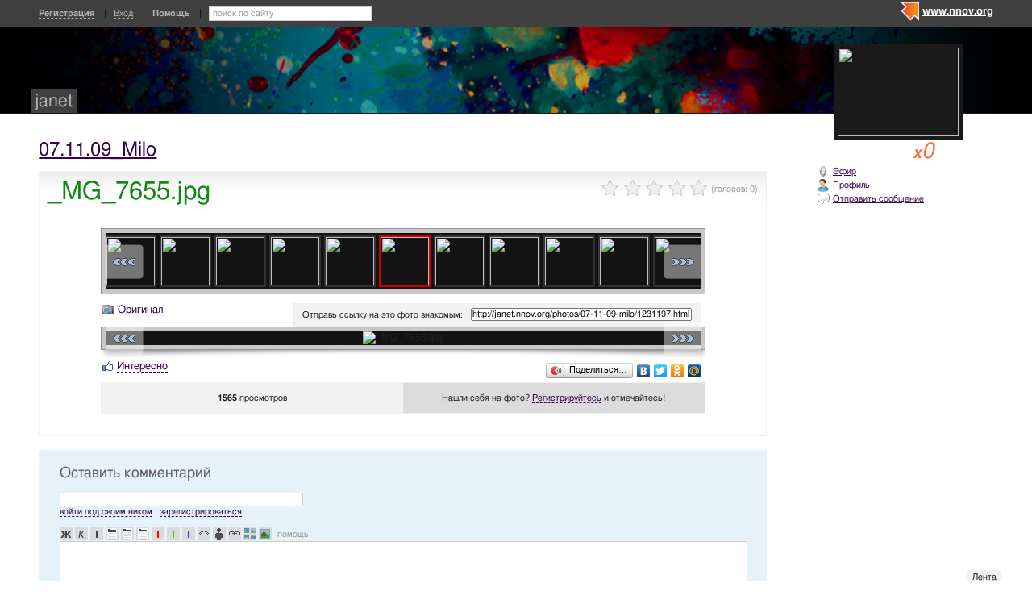

--- FILE ---
content_type: text/html; charset=utf-8
request_url: http://janet.nnov.org/photos/07-11-09-milo/1231197.html
body_size: 24351
content:
<!DOCTYPE html PUBLIC "-//W3C//DTD XHTML 1.0 Transitional//EN" "http://www.w3.org/TR/xhtml1/DTD/xhtml1-transitional.dtd">
<html xmlns="http://www.w3.org/1999/xhtml">
<head>
   <title>_MG_7655.jpg</title>
<meta http-equiv="Content-Type" content="text/html; charset=utf-8" />

<meta name="description" content="_MG_7655.jpg Нижний Новгород" /><meta name="keywords" content="Новгород, Нижний, _MG_7655, 09_Milo, janet" />
<link rel="shortcut icon" type="image/x-icon" href="http://img.nnov.org/favicon.ico"/>
<link rel="icon" type="image/x-icon" href="http://img.nnov.org/favicon.ico"/>
     	<link rel="alternate" type="application/rss+xml" title="janet" href="http://janet.nnov.org/rss.php" />
	   <link rel="alternate" type="application/rss+xml" title="janet: 07.11.09_Milo" href="http://janet.nnov.org/photos/07-11-09-milo/rss.php" />
   
 
            
            
    
  
   <script type="text/javascript" src="http://s.img.nnov.org/jquery,startup.js?1.2.7"></script>
  <link rel="stylesheet" href="http://s.img.nnov.org/skins,google,auto,artist_radiohead.css;JooStest.css;Oflife.css;Beatle,common.css;myspace,menu.css;item,photoitem.css;sections,forum.css;skins,google,auto,layout.css?3.5.8" type="text/css" media="all"/>

   
 
    <script type="text/javascript" src="http://s.img.nnov.org/adwolf.js"></script>
</head>
<body id="myspace" class="js cBody full" onclick='return {"data":{"user":{"user_id":0,"login":""}},"dispatcher":"page"}' widget="Controls_Document" data='{"userId":0,"login":""}'>
  <script type="text/javascript">

  var _gaq = _gaq || [];
  _gaq.push(['_setAccount', 'UA-30406011-5']);
  _gaq.push(['_setDomainName', '.nnov.org']);
  _gaq.push(['_setSessionCookieTimeout', 7200000]);
  _gaq.push(['_trackPageview']);
  _gaq.push(['t2._setAccount', 'UA-30406011-1']);
 _gaq.push(['t2._setDomainName','none']);
 _gaq.push(['t2._setAllowLinker',true]);
  _gaq.push(['t2._trackPageview']);

  (function() {
    var ga = document.createElement('script'); ga.type = 'text/javascript'; ga.async = true;
    ga.src = ('https:' == document.location.protocol ? 'https://ssl' : 'http://www') + '.google-analytics.com/ga.js';
    var s = document.getElementsByTagName('script')[0]; s.parentNode.insertBefore(ga, s);
  })();

</script>
<!-- Yandex.Metrika counter -->
<script type="text/javascript">
(function (d, w, c) {
    (w[c] = w[c] || []).push(function() {
        try {
            w.yaCounter17734588 = new Ya.Metrika({id:17734588, enableAll: true, webvisor:true});
        } catch(e) { }
    });
    
    var n = d.getElementsByTagName("script")[0],
        s = d.createElement("script"),
        f = function () { n.parentNode.insertBefore(s, n); };
    s.type = "text/javascript";
    s.async = true;
    s.src = (d.location.protocol == "https:" ? "https:" : "http:") + "//mc.yandex.ru/metrika/watch.js";

    if (w.opera == "[object Opera]") {
        d.addEventListener("DOMContentLoaded", f);
    } else { f(); }
})(document, window, "yandex_metrika_callbacks");
</script>
<noscript><div><img src="//mc.yandex.ru/watch/17734588" style="position:absolute; left:-9999px;" alt="" /></div></noscript>
<!-- /Yandex.Metrika counter -->

<style>
.TreasurePriz {position: fixed; width: 70px; height: 100px; top:100px; left:3%; z-index: 10000; }
</style>

                        

              <noindex>
  </noindex>
<div id="header">
	<div class="bgImg" >
						<div class="topHeader">
			<div class="nnovMenu" > <ul class="menu">
  <li class="first"> <img src="http://img.nnov.org/sp.gif" class="is icoi myspacelogonnov"/><a href="http://www.nnov.org/"><b>www.nnov.org</b></a></li>
  
 </ul></div>
			     <noindex>
  <ul id="user_panel">
       <li class="first user_panel_item"><a
  href="/common/popup.php?c=classUsers&m=main_v1&s=0&users_do=reg" class="js cPopup user_panel_item_a" target="reg" pw="600" ph="450">Регистрация</a></li>
    <li class="user_panel_item"><a
  href="/common/popup.php?c=classUsers&m=main_v1&s=0&users_do=enter" class="js cPopup user_panel_item_a" target="enter" pw="600" ph="450">Вход</a></li>
              <li class="js cToolsMenu collapsed user_panel_item" onclick="return {'data' : {'css_class' : 'collapsed'}}" requires="cToggle_Holder" >
<a href="" class="js cToggle_Switch user_panel_item_a"><strong>Помощь</strong></a>
       <ul class="user_panel_tools">
       <div class="rb5">
 <div class="co">          <li class="user_panel_tools_item_topspaser"></li>
          <li class="user_panel_tools_item">За помощью обращайтесь к<br /></li>
          <li class="user_panel_tools_item"> <img src="http://img.nnov.org/sp.gif" class="is icoi he_on"/><a href="http://jasper-foter.nnov.org/" class="js cUser" target="_top" title=""><strong>jasper-foter</strong></a> <a href="http://www.nnov.co/friends/?abonentId=24514" target="_balnk">написать</a></li>
          <li class="user_panel_tools_item"> <img src="http://img.nnov.org/sp.gif" class="is icoi he_on"/><a href="http://www.nnov.org/profile/?user_id=3835706" class="js cUser" target="_top" title=""><strong>Администрация ННОВ</strong></a> <a href="http://www.nnov.co/friends/?abonentId=3835706" target="_balnk">написать</a></li>
       <div class="c"></div></div>
</div>


       </ul>
</li>
<li class="user_panel_item"><form action="http://www.nnov.org/search/" method="GET">
 <label for="headsearch">поиск по сайту</label>
 <input id="headsearch" type="text" name="q" value="" widget="Form_Decoratelabel Search_Live" />
</form></li>  </ul>
  </noindex>
  
 
 
    
 
		</div>
		<div class="title"><a href="/">janet</a></div>
		<div class="logoMS" >
				<a href="/common/popup.php?c=classHTML&m=avatar&user_id=2801" title="Кликните для увеличения" class="js cPopup" pw="740" ph="744" style="border: 0px" target="uFoto"><img src="http://preview.nnov.org/avatarcrop150x110/0/2801.jpg"/></a>

					</div>
</div></div> <div id="main">
 <div class="grid_row">
  <div class="grid_cc">
<div class="subHeader"></div>
    <div class="folderTitle">

<div class="fr">
  </div>

<div class="folderTitleName">
<h1><a href="http://janet.nnov.org/photos/07-11-09-milo/">07.11.09_Milo</a></h1>
</div>








</div>
                

             

      <img src="http://img.nnov.org/stat/1231197" />
                  <div class="rb_var9 rb9w">
 <div class="co">     <div class="itemtitle">
   <div class="imgright">      <span class="js cItem_Rate_Holder">
<nobr><span class="js cItem_Rate is rate" Ite_Code="wwwnnovru_common.myItems.1231197" comment_form="1" onclick="return { data: { secretKey: 'QJonI/WWxdYokKOqXOzX+alPDxXSk/xr+i9OgrwJv3OKmJREv6qXNxnzj4DachZ1rOTpUE0AuYuYymGWjldb41zPBbxwI648hqXoY4Hon8BO4QDZQTWGwF4EApHopF4s5fveiiTBVjh+xz2fgCdvrAE6KRqX4RFG3Ylw6SDNbaKhhRs4NsfKr175GZKU1bYf2/G01knL9K+9UDd1IsXuZ8h8sgFjqwVDR4cgrD9tdICOPebVXFbf0ik5vJk3elVjO/1JcMHbnkIzPG4fhhrneRnCaVSFitPr01VvSgebT1p8KGO63xt7m0Us71QVgFTX7McrOMH8v8noLxxSl6ck9TZTYRJ+Y2M884coG6KkEPkRP0krhgUIZNP1FXm+obTSODV63IoPT53eUfaYpXBCb4fD/ONenUJCW2ZQruzNiHx6n3jVe/43BwgbXIh3myhPxp3Rp5kRJYuqxxAoNol0gA==' } }"><img src="http://img.nnov.org/img/sp.gif"/><b class="is" style="width: 0px"></b><i class="is" style="width: 0px"></i></span> <span class="notes">(голосов: <span class="js cItem_Rate_Voices">0</span>)</span></nobr>
</span></div>
   <h1 class="alt_hdr">_MG_7655.jpg</h1>







  </div>
  
     <a name="listPhoto" />
 <div class="js cItem_Photo_Scroll photoitem">
     <div id="panMargin" class="panMargin screen">
    <div class="panDiv inner">
     <div class="js cItem_Photo_Scroll_Holder previewHolder"><a href="http://janet.nnov.org/photos/07-11-09-milo/1231161.html#listPhoto"><img src="http://preview.nnov.org/byid60/0/1/23/11/1231161.jpg" width="60" height="60"/></a><a href="http://janet.nnov.org/photos/07-11-09-milo/1231163.html#listPhoto"><img src="http://preview.nnov.org/byid60/0/1/23/11/1231163.jpg" width="60" height="60"/></a><a href="http://janet.nnov.org/photos/07-11-09-milo/1231165.html#listPhoto"><img src="http://preview.nnov.org/byid60/0/1/23/11/1231165.jpg" width="60" height="60"/></a><a href="http://janet.nnov.org/photos/07-11-09-milo/1231167.html#listPhoto"><img src="http://preview.nnov.org/byid60/0/1/23/11/1231167.jpg" width="60" height="60"/></a><a href="http://janet.nnov.org/photos/07-11-09-milo/1231169.html#listPhoto"><img src="http://preview.nnov.org/byid60/0/1/23/11/1231169.jpg" width="60" height="60"/></a><a href="http://janet.nnov.org/photos/07-11-09-milo/1231171.html#listPhoto"><img src="http://preview.nnov.org/byid60/0/1/23/11/1231171.jpg" width="60" height="60"/></a><a href="http://janet.nnov.org/photos/07-11-09-milo/1231173.html#listPhoto"><img src="http://preview.nnov.org/byid60/0/1/23/11/1231173.jpg" width="60" height="60"/></a><a href="http://janet.nnov.org/photos/07-11-09-milo/1231175.html#listPhoto"><img src="http://preview.nnov.org/byid60/0/1/23/11/1231175.jpg" width="60" height="60"/></a><a href="http://janet.nnov.org/photos/07-11-09-milo/1231177.html#listPhoto"><img src="http://preview.nnov.org/byid60/0/1/23/11/1231177.jpg" width="60" height="60"/></a><a href="http://janet.nnov.org/photos/07-11-09-milo/1231179.html#listPhoto"><img src="http://preview.nnov.org/byid60/0/1/23/11/1231179.jpg" width="60" height="60"/></a><a href="http://janet.nnov.org/photos/07-11-09-milo/1231181.html#listPhoto"><img src="http://preview.nnov.org/byid60/0/1/23/11/1231181.jpg" width="60" height="60"/></a><a href="http://janet.nnov.org/photos/07-11-09-milo/1231183.html#listPhoto"><img src="http://preview.nnov.org/byid60/0/1/23/11/1231183.jpg" width="60" height="60"/></a><a href="http://janet.nnov.org/photos/07-11-09-milo/1231185.html#listPhoto"><img src="http://preview.nnov.org/byid60/0/1/23/11/1231185.jpg" width="60" height="60"/></a><a href="http://janet.nnov.org/photos/07-11-09-milo/1231187.html#listPhoto"><img src="http://preview.nnov.org/byid60/0/1/23/11/1231187.jpg" width="60" height="60"/></a><a href="http://janet.nnov.org/photos/07-11-09-milo/1231189.html#listPhoto"><img src="http://preview.nnov.org/byid60/0/1/23/11/1231189.jpg" width="60" height="60"/></a><a href="http://janet.nnov.org/photos/07-11-09-milo/1231191.html#listPhoto"><img src="http://preview.nnov.org/byid60/0/1/23/11/1231191.jpg" width="60" height="60"/></a><a href="http://janet.nnov.org/photos/07-11-09-milo/1231193.html#listPhoto"><img src="http://preview.nnov.org/byid60/0/1/23/11/1231193.jpg" width="60" height="60"/></a><a href="http://janet.nnov.org/photos/07-11-09-milo/1231195.html#listPhoto"><img src="http://preview.nnov.org/byid60/0/1/23/11/1231195.jpg" width="60" height="60"/></a><a href="http://janet.nnov.org/photos/07-11-09-milo/1231197.html#listPhoto"><img src="http://preview.nnov.org/byid60/0/1/23/11/1231197.jpg" width="60" height="60" class="act"/></a><a href="http://janet.nnov.org/photos/07-11-09-milo/1231199.html#listPhoto"><img src="http://preview.nnov.org/byid60/0/1/23/11/1231199.jpg" width="60" height="60"/></a><a href="http://janet.nnov.org/photos/07-11-09-milo/1231201.html#listPhoto"><img src="http://preview.nnov.org/byid60/0/1/23/12/1231201.jpg" width="60" height="60"/></a><a href="http://janet.nnov.org/photos/07-11-09-milo/1231203.html#listPhoto"><img src="http://preview.nnov.org/byid60/0/1/23/12/1231203.jpg" width="60" height="60"/></a><a href="http://janet.nnov.org/photos/07-11-09-milo/1231205.html#listPhoto"><img src="http://preview.nnov.org/byid60/0/1/23/12/1231205.jpg" width="60" height="60"/></a><a href="http://janet.nnov.org/photos/07-11-09-milo/1231207.html#listPhoto"><img src="http://preview.nnov.org/byid60/0/1/23/12/1231207.jpg" width="60" height="60"/></a><a href="http://janet.nnov.org/photos/07-11-09-milo/1231209.html#listPhoto"><img src="http://preview.nnov.org/byid60/0/1/23/12/1231209.jpg" width="60" height="60"/></a><a href="http://janet.nnov.org/photos/07-11-09-milo/1231211.html#listPhoto"><img src="http://preview.nnov.org/byid60/0/1/23/12/1231211.jpg" width="60" height="60"/></a><a href="http://janet.nnov.org/photos/07-11-09-milo/1231213.html#listPhoto"><img src="http://preview.nnov.org/byid60/0/1/23/12/1231213.jpg" width="60" height="60"/></a><a href="http://janet.nnov.org/photos/07-11-09-milo/1231215.html#listPhoto"><img src="http://preview.nnov.org/byid60/0/1/23/12/1231215.jpg" width="60" height="60"/></a><a href="http://janet.nnov.org/photos/07-11-09-milo/1231217.html#listPhoto"><img src="http://preview.nnov.org/byid60/0/1/23/12/1231217.jpg" width="60" height="60"/></a><a href="http://janet.nnov.org/photos/07-11-09-milo/1231219.html#listPhoto"><img src="http://preview.nnov.org/byid60/0/1/23/12/1231219.jpg" width="60" height="60"/></a><a href="http://janet.nnov.org/photos/07-11-09-milo/1231221.html#listPhoto"><img src="http://preview.nnov.org/byid60/0/1/23/12/1231221.jpg" width="60" height="60"/></a><a href="http://janet.nnov.org/photos/07-11-09-milo/1231223.html#listPhoto"><img src="http://preview.nnov.org/byid60/0/1/23/12/1231223.jpg" width="60" height="60"/></a><a href="http://janet.nnov.org/photos/07-11-09-milo/1231225.html#listPhoto"><img src="http://preview.nnov.org/byid60/0/1/23/12/1231225.jpg" width="60" height="60"/></a><a href="http://janet.nnov.org/photos/07-11-09-milo/1231227.html#listPhoto"><img src="http://preview.nnov.org/byid60/0/1/23/12/1231227.jpg" width="60" height="60"/></a><a href="http://janet.nnov.org/photos/07-11-09-milo/1231229.html#listPhoto"><img src="http://preview.nnov.org/byid60/0/1/23/12/1231229.jpg" width="60" height="60"/></a><a href="http://janet.nnov.org/photos/07-11-09-milo/1231231.html#listPhoto"><img src="http://preview.nnov.org/byid60/0/1/23/12/1231231.jpg" width="60" height="60"/></a><a href="http://janet.nnov.org/photos/07-11-09-milo/1231233.html#listPhoto"><img src="http://preview.nnov.org/byid60/0/1/23/12/1231233.jpg" width="60" height="60"/></a><a href="http://janet.nnov.org/photos/07-11-09-milo/1231235.html#listPhoto"><img src="http://preview.nnov.org/byid60/0/1/23/12/1231235.jpg" width="60" height="60"/></a><a href="http://janet.nnov.org/photos/07-11-09-milo/1231237.html#listPhoto"><img src="http://preview.nnov.org/byid60/0/1/23/12/1231237.jpg" width="60" height="60"/></a><a href="http://janet.nnov.org/photos/07-11-09-milo/1231239.html#listPhoto"><img src="http://preview.nnov.org/byid60/0/1/23/12/1231239.jpg" width="60" height="60"/></a><a href="http://janet.nnov.org/photos/07-11-09-milo/1231241.html#listPhoto"><img src="http://preview.nnov.org/byid60/0/1/23/12/1231241.jpg" width="60" height="60"/></a><a href="http://janet.nnov.org/photos/07-11-09-milo/1231243.html#listPhoto"><img src="http://preview.nnov.org/byid60/0/1/23/12/1231243.jpg" width="60" height="60"/></a><a href="http://janet.nnov.org/photos/07-11-09-milo/1231245.html#listPhoto"><img src="http://preview.nnov.org/byid60/0/1/23/12/1231245.jpg" width="60" height="60"/></a><a href="http://janet.nnov.org/photos/07-11-09-milo/1231255.html#listPhoto"><img src="http://preview.nnov.org/byid60/0/1/23/12/1231255.jpg" width="60" height="60"/></a><a href="http://janet.nnov.org/photos/07-11-09-milo/1231257.html#listPhoto"><img src="http://preview.nnov.org/byid60/0/1/23/12/1231257.jpg" width="60" height="60"/></a><a href="http://janet.nnov.org/photos/07-11-09-milo/1231259.html#listPhoto"><img src="http://preview.nnov.org/byid60/0/1/23/12/1231259.jpg" width="60" height="60"/></a><a href="http://janet.nnov.org/photos/07-11-09-milo/1231261.html#listPhoto"><img src="http://preview.nnov.org/byid60/0/1/23/12/1231261.jpg" width="60" height="60"/></a><a href="http://janet.nnov.org/photos/07-11-09-milo/1231263.html#listPhoto"><img src="http://preview.nnov.org/byid60/0/1/23/12/1231263.jpg" width="60" height="60"/></a><a href="http://janet.nnov.org/photos/07-11-09-milo/1231265.html#listPhoto"><img src="http://preview.nnov.org/byid60/0/1/23/12/1231265.jpg" width="60" height="60"/></a><a href="http://janet.nnov.org/photos/07-11-09-milo/1231267.html#listPhoto"><img src="http://preview.nnov.org/byid60/0/1/23/12/1231267.jpg" width="60" height="60"/></a><a href="http://janet.nnov.org/photos/07-11-09-milo/1231269.html#listPhoto"><img src="http://preview.nnov.org/byid60/0/1/23/12/1231269.jpg" width="60" height="60"/></a><a href="http://janet.nnov.org/photos/07-11-09-milo/1231271.html#listPhoto"><img src="http://preview.nnov.org/byid60/0/1/23/12/1231271.jpg" width="60" height="60"/></a><a href="http://janet.nnov.org/photos/07-11-09-milo/1231273.html#listPhoto"><img src="http://preview.nnov.org/byid60/0/1/23/12/1231273.jpg" width="60" height="60"/></a><a href="http://janet.nnov.org/photos/07-11-09-milo/1231275.html#listPhoto"><img src="http://preview.nnov.org/byid60/0/1/23/12/1231275.jpg" width="60" height="60"/></a><a href="http://janet.nnov.org/photos/07-11-09-milo/1231277.html#listPhoto"><img src="http://preview.nnov.org/byid60/0/1/23/12/1231277.jpg" width="60" height="60"/></a><a href="http://janet.nnov.org/photos/07-11-09-milo/1231279.html#listPhoto"><img src="http://preview.nnov.org/byid60/0/1/23/12/1231279.jpg" width="60" height="60"/></a><a href="http://janet.nnov.org/photos/07-11-09-milo/1231281.html#listPhoto"><img src="http://preview.nnov.org/byid60/0/1/23/12/1231281.jpg" width="60" height="60"/></a><a href="http://janet.nnov.org/photos/07-11-09-milo/1231283.html#listPhoto"><img src="http://preview.nnov.org/byid60/0/1/23/12/1231283.jpg" width="60" height="60"/></a><a href="http://janet.nnov.org/photos/07-11-09-milo/1231285.html#listPhoto"><img src="http://preview.nnov.org/byid60/0/1/23/12/1231285.jpg" width="60" height="60"/></a><a href="http://janet.nnov.org/photos/07-11-09-milo/1231287.html#listPhoto"><img src="http://preview.nnov.org/byid60/0/1/23/12/1231287.jpg" width="60" height="60"/></a><a href="http://janet.nnov.org/photos/07-11-09-milo/1231289.html#listPhoto"><img src="http://preview.nnov.org/byid60/0/1/23/12/1231289.jpg" width="60" height="60"/></a><a href="http://janet.nnov.org/photos/07-11-09-milo/1231291.html#listPhoto"><img src="http://preview.nnov.org/byid60/0/1/23/12/1231291.jpg" width="60" height="60"/></a><a href="http://janet.nnov.org/photos/07-11-09-milo/1231293.html#listPhoto"><img src="http://preview.nnov.org/byid60/0/1/23/12/1231293.jpg" width="60" height="60"/></a><a href="http://janet.nnov.org/photos/07-11-09-milo/1231295.html#listPhoto"><img src="http://preview.nnov.org/byid60/0/1/23/12/1231295.jpg" width="60" height="60"/></a><a href="http://janet.nnov.org/photos/07-11-09-milo/1231297.html#listPhoto"><img src="http://preview.nnov.org/byid60/0/1/23/12/1231297.jpg" width="60" height="60"/></a><a href="http://janet.nnov.org/photos/07-11-09-milo/1231299.html#listPhoto"><img src="http://preview.nnov.org/byid60/0/1/23/12/1231299.jpg" width="60" height="60"/></a><a href="http://janet.nnov.org/photos/07-11-09-milo/1231301.html#listPhoto"><img src="http://preview.nnov.org/byid60/0/1/23/13/1231301.jpg" width="60" height="60"/></a><a href="http://janet.nnov.org/photos/07-11-09-milo/1231303.html#listPhoto"><img src="http://preview.nnov.org/byid60/0/1/23/13/1231303.jpg" width="60" height="60"/></a><a href="http://janet.nnov.org/photos/07-11-09-milo/1231305.html#listPhoto"><img src="http://preview.nnov.org/byid60/0/1/23/13/1231305.jpg" width="60" height="60"/></a><a href="http://janet.nnov.org/photos/07-11-09-milo/1231307.html#listPhoto"><img src="http://preview.nnov.org/byid60/0/1/23/13/1231307.jpg" width="60" height="60"/></a><a href="http://janet.nnov.org/photos/07-11-09-milo/1231309.html#listPhoto"><img src="http://preview.nnov.org/byid60/0/1/23/13/1231309.jpg" width="60" height="60"/></a><a href="http://janet.nnov.org/photos/07-11-09-milo/1231311.html#listPhoto"><img src="http://preview.nnov.org/byid60/0/1/23/13/1231311.jpg" width="60" height="60"/></a><a href="http://janet.nnov.org/photos/07-11-09-milo/1231313.html#listPhoto"><img src="http://preview.nnov.org/byid60/0/1/23/13/1231313.jpg" width="60" height="60"/></a><a href="http://janet.nnov.org/photos/07-11-09-milo/1231315.html#listPhoto"><img src="http://preview.nnov.org/byid60/0/1/23/13/1231315.jpg" width="60" height="60"/></a><a href="http://janet.nnov.org/photos/07-11-09-milo/1231317.html#listPhoto"><img src="http://preview.nnov.org/byid60/0/1/23/13/1231317.jpg" width="60" height="60"/></a><a href="http://janet.nnov.org/photos/07-11-09-milo/1231319.html#listPhoto"><img src="http://preview.nnov.org/byid60/0/1/23/13/1231319.jpg" width="60" height="60"/></a><a href="http://janet.nnov.org/photos/07-11-09-milo/1231321.html#listPhoto"><img src="http://preview.nnov.org/byid60/0/1/23/13/1231321.jpg" width="60" height="60"/></a><a href="http://janet.nnov.org/photos/07-11-09-milo/1231323.html#listPhoto"><img src="http://preview.nnov.org/byid60/0/1/23/13/1231323.jpg" width="60" height="60"/></a><a href="http://janet.nnov.org/photos/07-11-09-milo/1231325.html#listPhoto"><img src="http://preview.nnov.org/byid60/0/1/23/13/1231325.jpg" width="60" height="60"/></a><a href="http://janet.nnov.org/photos/07-11-09-milo/1231327.html#listPhoto"><img src="http://preview.nnov.org/byid60/0/1/23/13/1231327.jpg" width="60" height="60"/></a><a href="http://janet.nnov.org/photos/07-11-09-milo/1231329.html#listPhoto"><img src="http://preview.nnov.org/byid60/0/1/23/13/1231329.jpg" width="60" height="60"/></a><a href="http://janet.nnov.org/photos/07-11-09-milo/1231331.html#listPhoto"><img src="http://preview.nnov.org/byid60/0/1/23/13/1231331.jpg" width="60" height="60"/></a><a href="http://janet.nnov.org/photos/07-11-09-milo/1231333.html#listPhoto"><img src="http://preview.nnov.org/byid60/0/1/23/13/1231333.jpg" width="60" height="60"/></a><a href="http://janet.nnov.org/photos/07-11-09-milo/1231335.html#listPhoto"><img src="http://preview.nnov.org/byid60/0/1/23/13/1231335.jpg" width="60" height="60"/></a><a href="http://janet.nnov.org/photos/07-11-09-milo/1231337.html#listPhoto"><img src="http://preview.nnov.org/byid60/0/1/23/13/1231337.jpg" width="60" height="60"/></a><a href="http://janet.nnov.org/photos/07-11-09-milo/1231339.html#listPhoto"><img src="http://preview.nnov.org/byid60/0/1/23/13/1231339.jpg" width="60" height="60"/></a><a href="http://janet.nnov.org/photos/07-11-09-milo/1231341.html#listPhoto"><img src="http://preview.nnov.org/byid60/0/1/23/13/1231341.jpg" width="60" height="60"/></a><a href="http://janet.nnov.org/photos/07-11-09-milo/1231343.html#listPhoto"><img src="http://preview.nnov.org/byid60/0/1/23/13/1231343.jpg" width="60" height="60"/></a><a href="http://janet.nnov.org/photos/07-11-09-milo/1231345.html#listPhoto"><img src="http://preview.nnov.org/byid60/0/1/23/13/1231345.jpg" width="60" height="60"/></a><a href="http://janet.nnov.org/photos/07-11-09-milo/1231347.html#listPhoto"><img src="http://preview.nnov.org/byid60/0/1/23/13/1231347.jpg" width="60" height="60"/></a><a href="http://janet.nnov.org/photos/07-11-09-milo/1231349.html#listPhoto"><img src="http://preview.nnov.org/byid60/0/1/23/13/1231349.jpg" width="60" height="60"/></a><a href="http://janet.nnov.org/photos/07-11-09-milo/1231351.html#listPhoto"><img src="http://preview.nnov.org/byid60/0/1/23/13/1231351.jpg" width="60" height="60"/></a><a href="http://janet.nnov.org/photos/07-11-09-milo/1231353.html#listPhoto"><img src="http://preview.nnov.org/byid60/0/1/23/13/1231353.jpg" width="60" height="60"/></a><a href="http://janet.nnov.org/photos/07-11-09-milo/1231355.html#listPhoto"><img src="http://preview.nnov.org/byid60/0/1/23/13/1231355.jpg" width="60" height="60"/></a><a href="http://janet.nnov.org/photos/07-11-09-milo/1231357.html#listPhoto"><img src="http://preview.nnov.org/byid60/0/1/23/13/1231357.jpg" width="60" height="60"/></a><a href="http://janet.nnov.org/photos/07-11-09-milo/1231359.html#listPhoto"><img src="http://preview.nnov.org/byid60/0/1/23/13/1231359.jpg" width="60" height="60"/></a><a href="http://janet.nnov.org/photos/07-11-09-milo/1231361.html#listPhoto"><img src="http://preview.nnov.org/byid60/0/1/23/13/1231361.jpg" width="60" height="60"/></a><a href="http://janet.nnov.org/photos/07-11-09-milo/1231363.html#listPhoto"><img src="http://preview.nnov.org/byid60/0/1/23/13/1231363.jpg" width="60" height="60"/></a><a href="http://janet.nnov.org/photos/07-11-09-milo/1231365.html#listPhoto"><img src="http://preview.nnov.org/byid60/0/1/23/13/1231365.jpg" width="60" height="60"/></a><a href="http://janet.nnov.org/photos/07-11-09-milo/1231367.html#listPhoto"><img src="http://preview.nnov.org/byid60/0/1/23/13/1231367.jpg" width="60" height="60"/></a><a href="http://janet.nnov.org/photos/07-11-09-milo/1231369.html#listPhoto"><img src="http://preview.nnov.org/byid60/0/1/23/13/1231369.jpg" width="60" height="60"/></a><a href="http://janet.nnov.org/photos/07-11-09-milo/1231371.html#listPhoto"><img src="http://preview.nnov.org/byid60/0/1/23/13/1231371.jpg" width="60" height="60"/></a><a href="http://janet.nnov.org/photos/07-11-09-milo/1231373.html#listPhoto"><img src="http://preview.nnov.org/byid60/0/1/23/13/1231373.jpg" width="60" height="60"/></a><a href="http://janet.nnov.org/photos/07-11-09-milo/1231375.html#listPhoto"><img src="http://preview.nnov.org/byid60/0/1/23/13/1231375.jpg" width="60" height="60"/></a><a href="http://janet.nnov.org/photos/07-11-09-milo/1231377.html#listPhoto"><img src="http://preview.nnov.org/byid60/0/1/23/13/1231377.jpg" width="60" height="60"/></a><a href="http://janet.nnov.org/photos/07-11-09-milo/1231379.html#listPhoto"><img src="http://preview.nnov.org/byid60/0/1/23/13/1231379.jpg" width="60" height="60"/></a><a href="http://janet.nnov.org/photos/07-11-09-milo/1231381.html#listPhoto"><img src="http://preview.nnov.org/byid60/0/1/23/13/1231381.jpg" width="60" height="60"/></a><a href="http://janet.nnov.org/photos/07-11-09-milo/1231383.html#listPhoto"><img src="http://preview.nnov.org/byid60/0/1/23/13/1231383.jpg" width="60" height="60"/></a><a href="http://janet.nnov.org/photos/07-11-09-milo/1231385.html#listPhoto"><img src="http://preview.nnov.org/byid60/0/1/23/13/1231385.jpg" width="60" height="60"/></a><a href="http://janet.nnov.org/photos/07-11-09-milo/1231387.html#listPhoto"><img src="http://preview.nnov.org/byid60/0/1/23/13/1231387.jpg" width="60" height="60"/></a><a href="http://janet.nnov.org/photos/07-11-09-milo/1231389.html#listPhoto"><img src="http://preview.nnov.org/byid60/0/1/23/13/1231389.jpg" width="60" height="60"/></a><a href="http://janet.nnov.org/photos/07-11-09-milo/1231391.html#listPhoto"><img src="http://preview.nnov.org/byid60/0/1/23/13/1231391.jpg" width="60" height="60"/></a><a href="http://janet.nnov.org/photos/07-11-09-milo/1231393.html#listPhoto"><img src="http://preview.nnov.org/byid60/0/1/23/13/1231393.jpg" width="60" height="60"/></a><a href="http://janet.nnov.org/photos/07-11-09-milo/1231395.html#listPhoto"><img src="http://preview.nnov.org/byid60/0/1/23/13/1231395.jpg" width="60" height="60"/></a><a href="http://janet.nnov.org/photos/07-11-09-milo/1231397.html#listPhoto"><img src="http://preview.nnov.org/byid60/0/1/23/13/1231397.jpg" width="60" height="60"/></a><a href="http://janet.nnov.org/photos/07-11-09-milo/1231399.html#listPhoto"><img src="http://preview.nnov.org/byid60/0/1/23/13/1231399.jpg" width="60" height="60"/></a><a href="http://janet.nnov.org/photos/07-11-09-milo/1231401.html#listPhoto"><img src="http://preview.nnov.org/byid60/0/1/23/14/1231401.jpg" width="60" height="60"/></a><a href="http://janet.nnov.org/photos/07-11-09-milo/1231403.html#listPhoto"><img src="http://preview.nnov.org/byid60/0/1/23/14/1231403.jpg" width="60" height="60"/></a><a href="http://janet.nnov.org/photos/07-11-09-milo/1231405.html#listPhoto"><img src="http://preview.nnov.org/byid60/0/1/23/14/1231405.jpg" width="60" height="60"/></a><a href="http://janet.nnov.org/photos/07-11-09-milo/1231407.html#listPhoto"><img src="http://preview.nnov.org/byid60/0/1/23/14/1231407.jpg" width="60" height="60"/></a><a href="http://janet.nnov.org/photos/07-11-09-milo/1231409.html#listPhoto"><img src="http://preview.nnov.org/byid60/0/1/23/14/1231409.jpg" width="60" height="60"/></a><a href="http://janet.nnov.org/photos/07-11-09-milo/1231411.html#listPhoto"><img src="http://preview.nnov.org/byid60/0/1/23/14/1231411.jpg" width="60" height="60"/></a><a href="http://janet.nnov.org/photos/07-11-09-milo/1231413.html#listPhoto"><img src="http://preview.nnov.org/byid60/0/1/23/14/1231413.jpg" width="60" height="60"/></a><a href="http://janet.nnov.org/photos/07-11-09-milo/1231415.html#listPhoto"><img src="http://preview.nnov.org/byid60/0/1/23/14/1231415.jpg" width="60" height="60"/></a><a href="http://janet.nnov.org/photos/07-11-09-milo/1231417.html#listPhoto"><img src="http://preview.nnov.org/byid60/0/1/23/14/1231417.jpg" width="60" height="60"/></a><a href="http://janet.nnov.org/photos/07-11-09-milo/1231419.html#listPhoto"><img src="http://preview.nnov.org/byid60/0/1/23/14/1231419.jpg" width="60" height="60"/></a><a href="http://janet.nnov.org/photos/07-11-09-milo/1231421.html#listPhoto"><img src="http://preview.nnov.org/byid60/0/1/23/14/1231421.jpg" width="60" height="60"/></a><a href="http://janet.nnov.org/photos/07-11-09-milo/1231423.html#listPhoto"><img src="http://preview.nnov.org/byid60/0/1/23/14/1231423.jpg" width="60" height="60"/></a><a href="http://janet.nnov.org/photos/07-11-09-milo/1231425.html#listPhoto"><img src="http://preview.nnov.org/byid60/0/1/23/14/1231425.jpg" width="60" height="60"/></a><a href="http://janet.nnov.org/photos/07-11-09-milo/1231427.html#listPhoto"><img src="http://preview.nnov.org/byid60/0/1/23/14/1231427.jpg" width="60" height="60"/></a><a href="http://janet.nnov.org/photos/07-11-09-milo/1231429.html#listPhoto"><img src="http://preview.nnov.org/byid60/0/1/23/14/1231429.jpg" width="60" height="60"/></a><a href="http://janet.nnov.org/photos/07-11-09-milo/1231431.html#listPhoto"><img src="http://preview.nnov.org/byid60/0/1/23/14/1231431.jpg" width="60" height="60"/></a><a href="http://janet.nnov.org/photos/07-11-09-milo/1231433.html#listPhoto"><img src="http://preview.nnov.org/byid60/0/1/23/14/1231433.jpg" width="60" height="60"/></a><a href="http://janet.nnov.org/photos/07-11-09-milo/1231435.html#listPhoto"><img src="http://preview.nnov.org/byid60/0/1/23/14/1231435.jpg" width="60" height="60"/></a><a href="http://janet.nnov.org/photos/07-11-09-milo/1231437.html#listPhoto"><img src="http://preview.nnov.org/byid60/0/1/23/14/1231437.jpg" width="60" height="60"/></a><a href="http://janet.nnov.org/photos/07-11-09-milo/1231439.html#listPhoto"><img src="http://preview.nnov.org/byid60/0/1/23/14/1231439.jpg" width="60" height="60"/></a><a href="http://janet.nnov.org/photos/07-11-09-milo/1231441.html#listPhoto"><img src="http://preview.nnov.org/byid60/0/1/23/14/1231441.jpg" width="60" height="60"/></a><a href="http://janet.nnov.org/photos/07-11-09-milo/1231443.html#listPhoto"><img src="http://preview.nnov.org/byid60/0/1/23/14/1231443.jpg" width="60" height="60"/></a><a href="http://janet.nnov.org/photos/07-11-09-milo/1231445.html#listPhoto"><img src="http://preview.nnov.org/byid60/0/1/23/14/1231445.jpg" width="60" height="60"/></a><a href="http://janet.nnov.org/photos/07-11-09-milo/1231447.html#listPhoto"><img src="http://preview.nnov.org/byid60/0/1/23/14/1231447.jpg" width="60" height="60"/></a><a href="http://janet.nnov.org/photos/07-11-09-milo/1231449.html#listPhoto"><img src="http://preview.nnov.org/byid60/0/1/23/14/1231449.jpg" width="60" height="60"/></a><a href="http://janet.nnov.org/photos/07-11-09-milo/1231451.html#listPhoto"><img src="http://preview.nnov.org/byid60/0/1/23/14/1231451.jpg" width="60" height="60"/></a><a href="http://janet.nnov.org/photos/07-11-09-milo/1231453.html#listPhoto"><img src="http://preview.nnov.org/byid60/0/1/23/14/1231453.jpg" width="60" height="60"/></a><a href="http://janet.nnov.org/photos/07-11-09-milo/1231455.html#listPhoto"><img src="http://preview.nnov.org/byid60/0/1/23/14/1231455.jpg" width="60" height="60"/></a><a href="http://janet.nnov.org/photos/07-11-09-milo/1231457.html#listPhoto"><img src="http://preview.nnov.org/byid60/0/1/23/14/1231457.jpg" width="60" height="60"/></a><a href="http://janet.nnov.org/photos/07-11-09-milo/1231459.html#listPhoto"><img src="http://preview.nnov.org/byid60/0/1/23/14/1231459.jpg" width="60" height="60"/></a><a href="http://janet.nnov.org/photos/07-11-09-milo/1231461.html#listPhoto"><img src="http://preview.nnov.org/byid60/0/1/23/14/1231461.jpg" width="60" height="60"/></a><a href="http://janet.nnov.org/photos/07-11-09-milo/1231463.html#listPhoto"><img src="http://preview.nnov.org/byid60/0/1/23/14/1231463.jpg" width="60" height="60"/></a><a href="http://janet.nnov.org/photos/07-11-09-milo/1231465.html#listPhoto"><img src="http://preview.nnov.org/byid60/0/1/23/14/1231465.jpg" width="60" height="60"/></a><a href="http://janet.nnov.org/photos/07-11-09-milo/1231467.html#listPhoto"><img src="http://preview.nnov.org/byid60/0/1/23/14/1231467.jpg" width="60" height="60"/></a><a href="http://janet.nnov.org/photos/07-11-09-milo/1231469.html#listPhoto"><img src="http://preview.nnov.org/byid60/0/1/23/14/1231469.jpg" width="60" height="60"/></a><a href="http://janet.nnov.org/photos/07-11-09-milo/1231471.html#listPhoto"><img src="http://preview.nnov.org/byid60/0/1/23/14/1231471.jpg" width="60" height="60"/></a><a href="http://janet.nnov.org/photos/07-11-09-milo/1231473.html#listPhoto"><img src="http://preview.nnov.org/byid60/0/1/23/14/1231473.jpg" width="60" height="60"/></a><a href="http://janet.nnov.org/photos/07-11-09-milo/1231475.html#listPhoto"><img src="http://preview.nnov.org/byid60/0/1/23/14/1231475.jpg" width="60" height="60"/></a><a href="http://janet.nnov.org/photos/07-11-09-milo/1231477.html#listPhoto"><img src="http://preview.nnov.org/byid60/0/1/23/14/1231477.jpg" width="60" height="60"/></a><a href="http://janet.nnov.org/photos/07-11-09-milo/1231479.html#listPhoto"><img src="http://preview.nnov.org/byid60/0/1/23/14/1231479.jpg" width="60" height="60"/></a><a href="http://janet.nnov.org/photos/07-11-09-milo/1231481.html#listPhoto"><img src="http://preview.nnov.org/byid60/0/1/23/14/1231481.jpg" width="60" height="60"/></a><a href="http://janet.nnov.org/photos/07-11-09-milo/1231483.html#listPhoto"><img src="http://preview.nnov.org/byid60/0/1/23/14/1231483.jpg" width="60" height="60"/></a><a href="http://janet.nnov.org/photos/07-11-09-milo/1231485.html#listPhoto"><img src="http://preview.nnov.org/byid60/0/1/23/14/1231485.jpg" width="60" height="60"/></a><a href="http://janet.nnov.org/photos/07-11-09-milo/1231487.html#listPhoto"><img src="http://preview.nnov.org/byid60/0/1/23/14/1231487.jpg" width="60" height="60"/></a><a href="http://janet.nnov.org/photos/07-11-09-milo/1231489.html#listPhoto"><img src="http://preview.nnov.org/byid60/0/1/23/14/1231489.jpg" width="60" height="60"/></a><a href="http://janet.nnov.org/photos/07-11-09-milo/1231491.html#listPhoto"><img src="http://preview.nnov.org/byid60/0/1/23/14/1231491.jpg" width="60" height="60"/></a><a href="http://janet.nnov.org/photos/07-11-09-milo/1231493.html#listPhoto"><img src="http://preview.nnov.org/byid60/0/1/23/14/1231493.jpg" width="60" height="60"/></a><a href="http://janet.nnov.org/photos/07-11-09-milo/1231495.html#listPhoto"><img src="http://preview.nnov.org/byid60/0/1/23/14/1231495.jpg" width="60" height="60"/></a><a href="http://janet.nnov.org/photos/07-11-09-milo/1231497.html#listPhoto"><img src="http://preview.nnov.org/byid60/0/1/23/14/1231497.jpg" width="60" height="60"/></a><a href="http://janet.nnov.org/photos/07-11-09-milo/1231499.html#listPhoto"><img src="http://preview.nnov.org/byid60/0/1/23/14/1231499.jpg" width="60" height="60"/></a><a href="http://janet.nnov.org/photos/07-11-09-milo/1231501.html#listPhoto"><img src="http://preview.nnov.org/byid60/0/1/23/15/1231501.jpg" width="60" height="60"/></a><a href="http://janet.nnov.org/photos/07-11-09-milo/1231158.html#listPhoto"><img src="http://preview.nnov.org/byid60/0/1/23/11/1231158.jpg" width="60" height="60"/></a></div>
    <div class="is arr left"><a href="#" class="js cItem_Photo_Scroll_Left">&larr;</a></div>
    <div class="is arr right"><a href="#" class="js cItem_Photo_Scroll_Right">&rarr;</a></div>
    </div>
   </div>
   


<div style="border: 1px solid white">
 <div class="utils"> <span class="icolink"><a href="http://img.nnov.org/data/uf/44/1/23/11/1231197__MG_7655.jpg" class="" target="_blank"><img src="http://img.nnov.org/sp.gif" class="is icoi classmygallery"/>Оригинал</a></span></div>
 <div class="givelink">
  <div class="rb_var13 rb5" ebl="1" ebr="1">
 <div class="co">  <form>
   <label>Отправь ссылку на это фото знакомым:</label>
   <input type="text" value="http://janet.nnov.org/photos/07-11-09-milo/1231197.html" />
  </form>
  <div class="c"></div></div>
</div>


 </div>
</div>
<div class="screen"><div class="inner"><img src="http://preview.nnov.org/screen740/0/data/uf/44/1/23/11/1231197__MG_7655.jpg" alt="_MG_7655.jpg" title="_MG_7655.jpg"/><div class="is arr left"><a href="http://janet.nnov.org/photos/07-11-09-milo/1231195.html#listPhoto">&laquo;</a></div><div class="is arr right"><a href="http://janet.nnov.org/photos/07-11-09-milo/1231199.html#listPhoto">&raquo;</a></div></div></div>

 <div><img src="http://img.nnov.org/interface/photoitem_bg.jpg" width="100%" height="12"/></div>
    <div>
<div class="fl">


      <div class=" controlLink" 
widget="Controls_Linker"
data="{
  uopClass : 'classMyItemPhoto', 
  uopId : 1231197,
  isLiked : 0  , userNoReg : 1}"
>
 <img src="http://img.nnov.org/sp.gif" class="is icoi likeIcon"/><a href="#" class="Add">Интересно</a>
<a href="#" class="showModalBlock" method="Drop">Вам интересно</a>
<div class="modalBlock" method="Drop">
<a href="#" class="Drop">Больше не интересно</a>
</div>
<span class="CountLikers hide" >(<a href="#" class="showCount" >0</a>)</span>
</div>
</div>
<div class="fr"><script type="text/javascript" src="//yandex.st/share/share.js" charset="utf-8"></script>
<noindex><div class="yashare-auto-init" data-yashareType="button" data-yashareQuickServices="yaru,vkontakte,facebook,twitter,odnoklassniki,moimir"></div></noindex></div>
<div class="c"></div>
</div>
 <div class="rb_var13 rb5">
 <div class="co">      <div class="figures"><div><strong>   
1565 </strong> просмотров</div></div>
  <div class="inphoto"><div>      Нашли себя на фото? <a
  href="/common/popup.php?c=classUsers&m=main_v1&s=0&users_do=reg" class="js cPopup" target="reg" pw="600" ph="450">Регистрируйтесь</a> и отмечайтесь!
   </div></div>
 <div class="c"></div></div>
</div>
<br />

 <div class="c"></div>
 </div>
<div class="c"></div></div>
</div>
<br />



              <a name="comments" />
<div class="rb5 cRoundBox rb_var2 rb9" etl="1" etr="1">
 <div class="co"><div class="fr"></div>
<h3>Оставить комментарий</h3>
						<noindex>
		
	

	
	

	
	 <div class="js cForms_PopupSubmitter" requires="cPopup" href="/common/popup.php?c=DNK_Forum_Thread_Block&m=classMyItemComment&fta=reply&unid=classMyItemPhoto.1231197" pw="700" ph="700" target="enter">
		<form enctype="multipart/form-data" method="post" name="postform" class="js cForms_Container common_form">
	  
	  <input type="hidden" name="kod" value="код" />

	  

	  

	  		
	    <input type="text" maxlength="20" name="login" value="" class="js cForms_Text txtfld"/> 
	      <div class="notes">
                <a href="/common/popup.php?c=classUsers&m=main_v1&s=0&users_do=enter" class="js cPopup" target="userEnter" pw="500" ph="400">войти под своим ником</a>
	        | <a href="/common/popup.php?c=classUsers&m=main_v1&s=0&users_do=reg" class="js cPopup" target="userReg" pw="500" ph="400">зарегистрироваться</a>
		<br /><br />
	      </div>
            
	  
	
	
	  
	      <div class="js cForms_TextEditor">
    <div id="butns">
     <a href="#" class="js cForms_TextEditor_insTag" insTag="b" tabindex="32767" title="Полужирный"><img src="http://img.nnov.org/sp.gif" class="b"/></a>
     <a href="#" class="js cForms_TextEditor_insTag" insTag="i" tabindex="32767" title="Курсив"><img src="http://img.nnov.org/sp.gif" class="i"/></a>
     <a href="#" class="js cForms_TextEditor_insTag" insTag="strike" tabindex="32767" title="Перечеркнутый"><img src="http://img.nnov.org/sp.gif" class="strike" /></a>
     <a href="#" class="js cForms_TextEditor_insTag" insTag="h1" tabindex="32767" title="Заголовок 1"><img src="http://img.nnov.org/sp.gif" class="h1"/></a>
     <a href="#" class="js cForms_TextEditor_insTag" insTag="h2" tabindex="32767" title="Заголовок 2"><img src="http://img.nnov.org/sp.gif" class="h2"/></a>
     <a href="#" class="js cForms_TextEditor_insTag" insTag="h3" tabindex="32767" title="Заголовок 3"><img src="http://img.nnov.org/sp.gif" class="h3"/></a>
     <a href="#" class="js cForms_TextEditor_insTag" insTag="red" tabindex="32767" title="Красный"><img src="http://img.nnov.org/sp.gif" class="red" /></a>
     <a href="#" class="js cForms_TextEditor_insTag" insTag="green" tabindex="32767" title="Зеленый"><img src="http://img.nnov.org/sp.gif" class="green" /></a>
     <a href="#" class="js cForms_TextEditor_insTag" insTag="blue" tabindex="32767" title="Синий"><img src="http://img.nnov.org/sp.gif" class="blue"/></a>
     <a href="#" class="js cForms_TextEditor_insTag" insTag="quote" tabindex="32767" title="Цитировать"><img src="http://img.nnov.org/sp.gif" class="quote"/></a>
          <a href="#" class="js cForms_TextEditor_insTag" insTag="user" tabindex="32767" title="Пользователь"><img src="http://img.nnov.org/sp.gif" class="user"/></a>

     <a href="#" class="js cForms_TextEditor_insUrl" tabindex="32767" title="Ссылка"><img src="http://img.nnov.org/sp.gif" class="url"/></a>
     <a href="#" class="js cForms_TextEditor_insPhoto" tabindex="32767" title="Фотогалерея"><img src="http://img.nnov.org/sp.gif" class="photo"/></a>
     <a href="/common/popup.php?c=classHTML&m=myupload_v2" class="js cForms_TextEditor_insUpload" requires="cPopup" pw="600" ph="500" target="myUpload" title="Загрузить файл" tabindex="32767"><img src="http://img.nnov.org/sp.gif" class="upload"/></a>
  &nbsp;<a href="/common/popup.php?c=classHTML&m=html_help" class="js cPopup notes" target="htmlHelp" pw="500" ph="400">помощь</a>
    </div>
    <div class="js cForms_TextEditor_ImageHolder" preview="byid60"></div>
<textarea
  id="PostMsg"
  name="message"
  class="js cForms_Textarea ta"
></textarea>

  </div>	  
	
	  		
	    <label>Решение задачи (прописью):</label>
	      <div class="notes">Вы не зарегистрированы, решите арифметическую задачу на картинке,<br/>введите ответ <b>прописью</b> <br />(<a href="" onclick="document.getElementById('capt').src = document.getElementById('capt').src + '?rnd=80035'; return false">обновить картинку</a>).</div>
	    
	    <dd><input type="text" name="captcha" class="js cForms_Text txtfld" tabindex="1" /><br />
	      <img src="/common/lcaptcha.php?rnd=88768" id="capt"/>
	    </dd>
	  <div style="text-align: center;"> <input type="submit" class="btn" value="Отправить" /></div>
	    <input type="hidden" name="Update" value="1" />

	</form></div>
</noindex><div class="c"></div></div>
</div>
<br />

  </div>
  <div class="grid_r">
    

   <div class="myspace_owner">
         <div class="titleOwner">janet <a class="reting" href="http://www.nnov.org/user/rating/?cPart=1#ratingPlace">
<i>x</i>0</a>

</div>
   <ul>
    <li> <div class="icolink"><a href="/?Do=airLenta" class=""><img src="http://img.nnov.org/sp.gif" class="is icoi airItemMenu"/>Эфир</a></div></li>
    <li> <div class="icolink"><a href="/?Do=Portret" class=""><img src="http://img.nnov.org/sp.gif" class="is icoi he_on"/>Профиль</a></div></li>
         <li>  <a href="http://nnov.co/message/?abonentId=2801" title="Отправить сообщение" target="_blank" class="icolink"  rel="nofollow" > <img src="http://img.nnov.org/sp.gif" class="is icoi thumb_comment"/>Отправить сообщение</a>
</li>
       </ul>
<br/>

      </div>

        
 

<br/>
  
<div class="banner" style=""><noindex rel='nofollow'> <script async src='//pagead2.googlesyndication.com/pagead/js/adsbygoogle.js'></script> <!-- nnov_240_400 --> <ins class='adsbygoogle'      style='display:inline-block;width:240px;height:400px'      data-ad-client='ca-pub-6231255325161292'      data-ad-slot='2190466899'></ins> <script> (adsbygoogle = window.adsbygoogle || []).push({}); </script> </noindex><img src="http://www.nnov.org/hints/show/7061.banner_240.jpg" width="1" height="1" /></div><br/>



 
  <div class="myspace_menu">
  <div class="imgright"><a href="/?Do=MyLenta">Лента</a></div>
  <h2>Папки</h2>
     <ul class="">
                          <li>
           <div class="icolink"><a href="/infiniti-busines/" class=""><img src="http://img.nnov.org/sp.gif" class="is icoi classmygallery"/>Infiniti_busines</a> <span class="count">(99)</span></div>    </li>
                             <li>
           <div class="icolink"><a href="/infiniti-sport/" class=""><img src="http://img.nnov.org/sp.gif" class="is icoi classmygallery"/>Infiniti_sport</a> <span class="count">(126)</span></div>    </li>
                             <li>
           <div class="icolink"><a href="/02-04-09-r-b-besso/" class=""><img src="http://img.nnov.org/sp.gif" class="is icoi classmygallery"/>02.04.09 R&B Besso</a> <span class="count">(119)</span></div>    </li>
                             <li class="js cMySpace_Menu_List">
     <div class="js cMySpace_Menu_Switcher is swtch_down" state=""></div>      <div class="icolink"><a href="/photo/" class=""><img src="http://img.nnov.org/sp.gif" class="is icoi classmygallery"/>24.03.09 Second ID</a> <span class="count">(198)</span></div>             <ul class="dno">
                          <li>
           <div class="icolink"><a href="/photo/19-03-09-r-b-v-besso/" class=""><img src="http://img.nnov.org/sp.gif" class="is icoi classmygallery"/>19.03.09 R&B в Бессо</a> <span class="count">(111)</span></div>    </li>
       </ul>
    </li>
                             <li>
           <div class="icolink"><a href="/blog/" class=""><img src="http://img.nnov.org/sp.gif" class="is icoi classmyblog"/>Дневник janet</a> <span class="count">(4)</span></div>    </li>
                             <li class="js cMySpace_Menu_List">
     <div class="js cMySpace_Menu_Switcher is swtch_up" state="1"></div>      <div class="icolink"><a href="/" class=""><img src="http://img.nnov.org/sp.gif" class="is icoi classmygallery"/>Галерея janet</a> <span class="count">(124)</span></div>             <ul class="dbl">
                          <li>
           <div class="icolink"><a href="/photos/16-02-13-skoda/" class=""><img src="http://img.nnov.org/sp.gif" class="is icoi classmygallery"/>16.02.13_Skoda</a> <span class="count">(456)</span></div>    </li>
                             <li>
           <div class="icolink"><a href="/photos/15-11-12-lexus-weekend/" class=""><img src="http://img.nnov.org/sp.gif" class="is icoi classmygallery"/>15.11.12_Lexus Weekend</a> <span class="count">(254)</span></div>    </li>
                             <li>
           <div class="icolink"><a href="/photos/10-06-12/" class=""><img src="http://img.nnov.org/sp.gif" class="is icoi classmygallery"/>10.06.12</a> <span class="count">(135)</span></div>    </li>
                             <li>
           <div class="icolink"><a href="/photos/07-10-12-mitsu/" class=""><img src="http://img.nnov.org/sp.gif" class="is icoi classmygallery"/>07.10.12_Mitsu</a> <span class="count">(151)</span></div>    </li>
                             <li>
           <div class="icolink"><a href="/photos/22-09-12-lexus/" class=""><img src="http://img.nnov.org/sp.gif" class="is icoi classmygallery"/>22.09.12_Lexus</a> <span class="count">(313)</span></div>    </li>
                             <li>
           <div class="icolink"><a href="/photos/15-09-12-purple-trip/" class=""><img src="http://img.nnov.org/sp.gif" class="is icoi classmygallery"/>15.09.12_Purple Trip</a> <span class="count">(107)</span></div>    </li>
                             <li>
           <div class="icolink"><a href="/photos/10-08-12-ford/" class=""><img src="http://img.nnov.org/sp.gif" class="is icoi classmygallery"/>10.08.12_Ford</a> <span class="count">(78)</span></div>    </li>
                             <li>
           <div class="icolink"><a href="/photos/16-08-12-prezentatsiya-mitsubishi-outlander/" class=""><img src="http://img.nnov.org/sp.gif" class="is icoi classmygallery"/>16.08.12_Презентация Mitsubishi Outlander</a> <span class="count">(149)</span></div>    </li>
                             <li>
           <div class="icolink"><a href="/photos/21-06-12-ford/" class=""><img src="http://img.nnov.org/sp.gif" class="is icoi classmygallery"/>21.06.12_Ford</a> <span class="count">(181)</span></div>    </li>
                             <li>
           <div class="icolink"><a href="/photos/07-06-12-lexus/" class=""><img src="http://img.nnov.org/sp.gif" class="is icoi classmygallery"/>07.06.12_Lexus</a> <span class="count">(135)</span></div>    </li>
                             <li>
           <div class="icolink"><a href="/photos/24-05-12-lexus/" class=""><img src="http://img.nnov.org/sp.gif" class="is icoi classmygallery"/>24.05.12_Lexus</a> <span class="count">(105)</span></div>    </li>
                             <li>
           <div class="icolink"><a href="/photos/21-04-12-lexus/" class=""><img src="http://img.nnov.org/sp.gif" class="is icoi classmygallery"/>21.04.12_Lexus</a> <span class="count">(185)</span></div>    </li>
                             <li>
           <div class="icolink"><a href="/photos/14-04-12-nerv/" class=""><img src="http://img.nnov.org/sp.gif" class="is icoi classmygallery"/>14.04.12_Нервы</a> <span class="count">(121)</span></div>    </li>
                             <li>
           <div class="icolink"><a href="/photos/11-02-12-ledovaya-valentinka/" class=""><img src="http://img.nnov.org/sp.gif" class="is icoi classmygallery"/>11.02.12_Ledovaya valentinka</a> <span class="count">(219)</span></div>    </li>
                             <li>
           <div class="icolink"><a href="/photos/22-01-12-kite/" class=""><img src="http://img.nnov.org/sp.gif" class="is icoi classmygallery"/>22.01.12_Kite</a> <span class="count">(56)</span></div>    </li>
                             <li>
           <div class="icolink"><a href="/photos/26-12-11-agat/" class=""><img src="http://img.nnov.org/sp.gif" class="is icoi classmygallery"/>26.12.11_Agat</a> <span class="count">(70)</span></div>    </li>
                             <li>
           <div class="icolink"><a href="/photos/16-12-11-robinzon/" class=""><img src="http://img.nnov.org/sp.gif" class="is icoi classmygallery"/>16.12.11_Robinzon</a> <span class="count">(241)</span></div>    </li>
                             <li>
           <div class="icolink"><a href="/photos/04-11-11-besso/" class=""><img src="http://img.nnov.org/sp.gif" class="is icoi classmygallery"/>04.11.11_Besso</a> <span class="count">(68)</span></div>    </li>
                             <li>
           <div class="icolink"><a href="/photos/24-10-11-vistavka/" class=""><img src="http://img.nnov.org/sp.gif" class="is icoi classmygallery"/>24.10.11_Выставка</a> <span class="count">(39)</span></div>    </li>
                             <li>
           <div class="icolink"><a href="/photos/29-10-11-iva/" class=""><img src="http://img.nnov.org/sp.gif" class="is icoi classmygallery"/>29.10.11_Iva</a> <span class="count">(98)</span></div>    </li>
                             <li>
           <div class="icolink"><a href="/photos/29-10-11-milo/" class=""><img src="http://img.nnov.org/sp.gif" class="is icoi classmygallery"/>29.10.11_Milo</a> <span class="count">(249)</span></div>    </li>
                             <li>
           <div class="icolink"><a href="/photos/29-10-11-shizgara/" class=""><img src="http://img.nnov.org/sp.gif" class="is icoi classmygallery"/>29.10.11_Shizgara</a> <span class="count">(129)</span></div>    </li>
                             <li>
           <div class="icolink"><a href="/photos/29-10-11-papasha/" class=""><img src="http://img.nnov.org/sp.gif" class="is icoi classmygallery"/>29.10.11_Papasha</a> <span class="count">(58)</span></div>    </li>
                             <li>
           <div class="icolink"><a href="/photos/28-10-11-milo/" class=""><img src="http://img.nnov.org/sp.gif" class="is icoi classmygallery"/>28.10.11_Milo</a> <span class="count">(168)</span></div>    </li>
                             <li>
           <div class="icolink"><a href="/photos/28-10-11-iva/" class=""><img src="http://img.nnov.org/sp.gif" class="is icoi classmygallery"/>28.10.11_Iva</a> <span class="count">(90)</span></div>    </li>
                             <li>
           <div class="icolink"><a href="/photos/12/" class=""><img src="http://img.nnov.org/sp.gif" class="is icoi classmygallery"/>12</a> <span class="count">(358)</span></div>    </li>
                             <li>
           <div class="icolink"><a href="/photos/21-10-11-karamel/" class=""><img src="http://img.nnov.org/sp.gif" class="is icoi classmygallery"/>21.10.11_Karamel</a></div>    </li>
                             <li>
           <div class="icolink"><a href="/photos/22-10-11-milo/" class=""><img src="http://img.nnov.org/sp.gif" class="is icoi classmygallery"/>22.10.11_Milo</a> <span class="count">(124)</span></div>    </li>
                             <li>
           <div class="icolink"><a href="/photos/21-10-11-milo/" class=""><img src="http://img.nnov.org/sp.gif" class="is icoi classmygallery"/>21.10.11_Milo</a> <span class="count">(128)</span></div>    </li>
                             <li>
           <div class="icolink"><a href="/photos/08-10-11-ztop/" class=""><img src="http://img.nnov.org/sp.gif" class="is icoi classmygallery"/>08.10.11_Ztop</a> <span class="count">(86)</span></div>    </li>
                             <li>
           <div class="icolink"><a href="/photos/07-10-11-ztop/" class=""><img src="http://img.nnov.org/sp.gif" class="is icoi classmygallery"/>07.10.11_ztop</a> <span class="count">(76)</span></div>    </li>
                             <li>
           <div class="icolink"><a href="/photos/14-10-11-milo/" class=""><img src="http://img.nnov.org/sp.gif" class="is icoi classmygallery"/>14.10.11_Milo</a> <span class="count">(119)</span></div>    </li>
                             <li>
           <div class="icolink"><a href="/photos/13-10-11-karamel/" class=""><img src="http://img.nnov.org/sp.gif" class="is icoi classmygallery"/>13.10.11_Karamel</a> <span class="count">(69)</span></div>    </li>
                             <li>
           <div class="icolink"><a href="/photos/06-10-11-leonardo/" class=""><img src="http://img.nnov.org/sp.gif" class="is icoi classmygallery"/>06.10.11_Leonardo</a> <span class="count">(67)</span></div>    </li>
                             <li>
           <div class="icolink"><a href="/photos/30-09-11-milo/" class=""><img src="http://img.nnov.org/sp.gif" class="is icoi classmygallery"/>30.09.11_Milo</a> <span class="count">(191)</span></div>    </li>
                             <li>
           <div class="icolink"><a href="/photos/18-09-11-lexus/" class=""><img src="http://img.nnov.org/sp.gif" class="is icoi classmygallery"/>18.09.11_Lexus</a> <span class="count">(169)</span></div>    </li>
                             <li>
           <div class="icolink"><a href="/photos/09-09-11-iva/" class=""><img src="http://img.nnov.org/sp.gif" class="is icoi classmygallery"/>09.09.11_Iva</a> <span class="count">(22)</span></div>    </li>
                             <li>
           <div class="icolink"><a href="/photos/08-09-11-karamel/" class=""><img src="http://img.nnov.org/sp.gif" class="is icoi classmygallery"/>08.09.11_karamel</a> <span class="count">(80)</span></div>    </li>
                             <li>
           <div class="icolink"><a href="/photos/19-08-11-milo/" class=""><img src="http://img.nnov.org/sp.gif" class="is icoi classmygallery"/>19.08.11_Milo</a> <span class="count">(128)</span></div>    </li>
                             <li>
           <div class="icolink"><a href="/photos/27-08-11-ztop/" class=""><img src="http://img.nnov.org/sp.gif" class="is icoi classmygallery"/>27.08.11_Ztop</a> <span class="count">(87)</span></div>    </li>
                             <li>
           <div class="icolink"><a href="/photos/27-08-11-milo/" class=""><img src="http://img.nnov.org/sp.gif" class="is icoi classmygallery"/>27.08.11_Milo</a> <span class="count">(203)</span></div>    </li>
                             <li>
           <div class="icolink"><a href="/photos/26-08-11-ztop/" class=""><img src="http://img.nnov.org/sp.gif" class="is icoi classmygallery"/>26.08.11_Ztop</a> <span class="count">(88)</span></div>    </li>
                             <li>
           <div class="icolink"><a href="/photos/26-08-11-milo/" class=""><img src="http://img.nnov.org/sp.gif" class="is icoi classmygallery"/>26.08.11_Milo</a> <span class="count">(100)</span></div>    </li>
                             <li>
           <div class="icolink"><a href="/photos/20-08-11-milo/" class=""><img src="http://img.nnov.org/sp.gif" class="is icoi classmygallery"/>20.08.11_Milo</a> <span class="count">(105)</span></div>    </li>
                             <li>
           <div class="icolink"><a href="/photos/20-08-11-ztop/" class=""><img src="http://img.nnov.org/sp.gif" class="is icoi classmygallery"/>20.08.11_Ztop</a> <span class="count">(90)</span></div>    </li>
                             <li>
           <div class="icolink"><a href="/photos/20-08-11-premio1/" class=""><img src="http://img.nnov.org/sp.gif" class="is icoi classmygallery"/>20.08.11_Premio</a> <span class="count">(148)</span></div>    </li>
                             <li>
           <div class="icolink"><a href="/photos/19-08-11-ztop/" class=""><img src="http://img.nnov.org/sp.gif" class="is icoi classmygallery"/>19.08.11_Ztop</a> <span class="count">(98)</span></div>    </li>
                             <li>
           <div class="icolink"><a href="/photos/18-08-11-ztop/" class=""><img src="http://img.nnov.org/sp.gif" class="is icoi classmygallery"/>18.08.11_Ztop</a> <span class="count">(62)</span></div>    </li>
                             <li>
           <div class="icolink"><a href="/photos/13-08-11-ztop/" class=""><img src="http://img.nnov.org/sp.gif" class="is icoi classmygallery"/>13.08.11_Ztop</a> <span class="count">(78)</span></div>    </li>
                             <li>
           <div class="icolink"><a href="/photos/12-08-11-ztop/" class=""><img src="http://img.nnov.org/sp.gif" class="is icoi classmygallery"/>12.08.11_Ztop</a> <span class="count">(83)</span></div>    </li>
                             <li>
           <div class="icolink"><a href="/photos/12-08-11-milo/" class=""><img src="http://img.nnov.org/sp.gif" class="is icoi classmygallery"/>12.08.11_Milo</a> <span class="count">(129)</span></div>    </li>
                             <li>
           <div class="icolink"><a href="/photos/06-08-11-ztop/" class=""><img src="http://img.nnov.org/sp.gif" class="is icoi classmygallery"/>06.08.11_Ztop</a> <span class="count">(72)</span></div>    </li>
                             <li>
           <div class="icolink"><a href="/photos/05-08-11-ztop/" class=""><img src="http://img.nnov.org/sp.gif" class="is icoi classmygallery"/>05.08.11_Ztop</a> <span class="count">(73)</span></div>    </li>
                             <li>
           <div class="icolink"><a href="/photos/bmfest/" class=""><img src="http://img.nnov.org/sp.gif" class="is icoi classmygallery"/>BMFest</a> <span class="count">(336)</span></div>    </li>
                             <li>
           <div class="icolink"><a href="/photos/22-07-11-indi/" class=""><img src="http://img.nnov.org/sp.gif" class="is icoi classmygallery"/>22.07.11_Indi</a> <span class="count">(169)</span></div>    </li>
                             <li>
           <div class="icolink"><a href="/photos/30-07-11-ztop/" class=""><img src="http://img.nnov.org/sp.gif" class="is icoi classmygallery"/>30.07.11_Ztop</a> <span class="count">(70)</span></div>    </li>
                             <li>
           <div class="icolink"><a href="/photos/30-07-11-milo/" class=""><img src="http://img.nnov.org/sp.gif" class="is icoi classmygallery"/>30.07.11_Milo</a> <span class="count">(122)</span></div>    </li>
                             <li>
           <div class="icolink"><a href="/photos/29-07-11-ztop/" class=""><img src="http://img.nnov.org/sp.gif" class="is icoi classmygallery"/>29.07.11_Ztop</a> <span class="count">(80)</span></div>    </li>
                             <li>
           <div class="icolink"><a href="/photos/29-07-11-milo/" class=""><img src="http://img.nnov.org/sp.gif" class="is icoi classmygallery"/>29.07.11_Milo</a> <span class="count">(98)</span></div>    </li>
                             <li>
           <div class="icolink"><a href="/photos/28-07-11-milo/" class=""><img src="http://img.nnov.org/sp.gif" class="is icoi classmygallery"/>28.07.11_Milo</a> <span class="count">(242)</span></div>    </li>
                             <li>
           <div class="icolink"><a href="/photos/19-07-11-quizz/" class=""><img src="http://img.nnov.org/sp.gif" class="is icoi classmygallery"/>19.07.11_Quizz</a> <span class="count">(88)</span></div>    </li>
                             <li>
           <div class="icolink"><a href="/photos/23-07-11-waterdance/" class=""><img src="http://img.nnov.org/sp.gif" class="is icoi classmygallery"/>23.07.11_WaterDance</a> <span class="count">(343)</span></div>    </li>
                             <li>
           <div class="icolink"><a href="/photos/23-07-11-z-top/" class=""><img src="http://img.nnov.org/sp.gif" class="is icoi classmygallery"/>23.07.11_Z-top</a> <span class="count">(104)</span></div>    </li>
                             <li>
           <div class="icolink"><a href="/photos/22-07-11-z-top/" class=""><img src="http://img.nnov.org/sp.gif" class="is icoi classmygallery"/>22.07.11_Z-TOP</a> <span class="count">(100)</span></div>    </li>
                             <li>
           <div class="icolink"><a href="/photos/16-07-11-premio/" class=""><img src="http://img.nnov.org/sp.gif" class="is icoi classmygallery"/>16.07.11_Premio</a> <span class="count">(136)</span></div>    </li>
                             <li>
           <div class="icolink"><a href="/photos/16-07-11-milo/" class=""><img src="http://img.nnov.org/sp.gif" class="is icoi classmygallery"/>16.07.11_Milo</a> <span class="count">(172)</span></div>    </li>
                             <li>
           <div class="icolink"><a href="/photos/16-07-11-besso/" class=""><img src="http://img.nnov.org/sp.gif" class="is icoi classmygallery"/>16.07.11_Besso</a> <span class="count">(82)</span></div>    </li>
                             <li>
           <div class="icolink"><a href="/photos/15-07-11-milo/" class=""><img src="http://img.nnov.org/sp.gif" class="is icoi classmygallery"/>15.07.11_Milo</a> <span class="count">(79)</span></div>    </li>
                             <li>
           <div class="icolink"><a href="/photos/14-07-11-besso/" class=""><img src="http://img.nnov.org/sp.gif" class="is icoi classmygallery"/>14.07.11_Besso </a> <span class="count">(38)</span></div>    </li>
                             <li>
           <div class="icolink"><a href="/photos/09-07-11-premio/" class=""><img src="http://img.nnov.org/sp.gif" class="is icoi classmygallery"/>09.07.11_Premio</a> <span class="count">(163)</span></div>    </li>
                             <li>
           <div class="icolink"><a href="/photos/09-07-11-besso/" class=""><img src="http://img.nnov.org/sp.gif" class="is icoi classmygallery"/>09.07.11_Besso</a> <span class="count">(72)</span></div>    </li>
                             <li>
           <div class="icolink"><a href="/photos/08-07-11-impressario/" class=""><img src="http://img.nnov.org/sp.gif" class="is icoi classmygallery"/>08.07.11_Impressario</a> <span class="count">(90)</span></div>    </li>
                             <li>
           <div class="icolink"><a href="/photos/01-07-11-misss/" class=""><img src="http://img.nnov.org/sp.gif" class="is icoi classmygallery"/>01.07.11_Misss</a> <span class="count">(78)</span></div>    </li>
                             <li>
           <div class="icolink"><a href="/photos/08-07-11-indi/" class=""><img src="http://img.nnov.org/sp.gif" class="is icoi classmygallery"/>08.07.11_Indi</a> <span class="count">(220)</span></div>    </li>
                             <li>
           <div class="icolink"><a href="/photos/09-07-11-ztop/" class=""><img src="http://img.nnov.org/sp.gif" class="is icoi classmygallery"/>09.07.11_Ztop</a> <span class="count">(88)</span></div>    </li>
                             <li>
           <div class="icolink"><a href="/photos/08-07-11-ztop/" class=""><img src="http://img.nnov.org/sp.gif" class="is icoi classmygallery"/>08.07.11_Ztop</a> <span class="count">(84)</span></div>    </li>
                             <li>
           <div class="icolink"><a href="/photos/07-07-11-besso/" class=""><img src="http://img.nnov.org/sp.gif" class="is icoi classmygallery"/>07.07.11_Besso</a> <span class="count">(106)</span></div>    </li>
                             <li>
           <div class="icolink"><a href="/photos/03-07-11-rtcc/" class=""><img src="http://img.nnov.org/sp.gif" class="is icoi classmygallery"/>03.07.11_RTCC</a> <span class="count">(160)</span></div>    </li>
                             <li>
           <div class="icolink"><a href="/photos/02-07-11-ztop/" class=""><img src="http://img.nnov.org/sp.gif" class="is icoi classmygallery"/>02.07.11_Ztop</a> <span class="count">(88)</span></div>    </li>
                             <li>
           <div class="icolink"><a href="/photos/02-07-11-premio/" class=""><img src="http://img.nnov.org/sp.gif" class="is icoi classmygallery"/>02.07.11_Premio</a> <span class="count">(148)</span></div>    </li>
                             <li>
           <div class="icolink"><a href="/photos/02-07-11-besso/" class=""><img src="http://img.nnov.org/sp.gif" class="is icoi classmygallery"/>02.07.11_Besso</a> <span class="count">(68)</span></div>    </li>
                             <li>
           <div class="icolink"><a href="/photos/01-07-11-ztop/" class=""><img src="http://img.nnov.org/sp.gif" class="is icoi classmygallery"/>01.07.11_Ztop</a> <span class="count">(86)</span></div>    </li>
                             <li>
           <div class="icolink"><a href="/photos/30-06-11-scania/" class=""><img src="http://img.nnov.org/sp.gif" class="is icoi classmygallery"/>30.06.11_Scania</a> <span class="count">(145)</span></div>    </li>
                             <li>
           <div class="icolink"><a href="/photos/30-06-11-besso/" class=""><img src="http://img.nnov.org/sp.gif" class="is icoi classmygallery"/>30.06.11_Besso</a> <span class="count">(88)</span></div>    </li>
                             <li>
           <div class="icolink"><a href="/photos/25-06-11-impressario/" class=""><img src="http://img.nnov.org/sp.gif" class="is icoi classmygallery"/>25.06.11_Impressario</a> <span class="count">(110)</span></div>    </li>
                             <li>
           <div class="icolink"><a href="/photos/25-06-11-milo/" class=""><img src="http://img.nnov.org/sp.gif" class="is icoi classmygallery"/>25.06.11_Milo</a> <span class="count">(92)</span></div>    </li>
                             <li>
           <div class="icolink"><a href="/photos/24-06-11-besso/" class=""><img src="http://img.nnov.org/sp.gif" class="is icoi classmygallery"/>24.06.11_Besso</a> <span class="count">(91)</span></div>    </li>
                             <li>
           <div class="icolink"><a href="/photos/23-06-11-shizgara/" class=""><img src="http://img.nnov.org/sp.gif" class="is icoi classmygallery"/>23.06.11_Shizgara</a> <span class="count">(134)</span></div>    </li>
                             <li>
           <div class="icolink"><a href="/photos/23-06-11-milo/" class=""><img src="http://img.nnov.org/sp.gif" class="is icoi classmygallery"/>23.06.11_Milo</a> <span class="count">(93)</span></div>    </li>
                             <li>
           <div class="icolink"><a href="/photos/22-06-11-redbull/" class=""><img src="http://img.nnov.org/sp.gif" class="is icoi classmygallery"/>22.06.11_Redbull</a> <span class="count">(52)</span></div>    </li>
                             <li>
           <div class="icolink"><a href="/photos/18-06-11-besso/" class=""><img src="http://img.nnov.org/sp.gif" class="is icoi classmygallery"/>18.06.11_Besso</a> <span class="count">(60)</span></div>    </li>
                             <li>
           <div class="icolink"><a href="/photos/17-06-11-milo/" class=""><img src="http://img.nnov.org/sp.gif" class="is icoi classmygallery"/>17.06.11_Milo</a> <span class="count">(105)</span></div>    </li>
                             <li>
           <div class="icolink"><a href="/photos/16-06-11-molokoleto/" class=""><img src="http://img.nnov.org/sp.gif" class="is icoi classmygallery"/>16.06.11_Molokoleto</a> <span class="count">(78)</span></div>    </li>
                             <li>
           <div class="icolink"><a href="/photos/18-06-11-ztop/" class=""><img src="http://img.nnov.org/sp.gif" class="is icoi classmygallery"/>18.06.11_Ztop</a> <span class="count">(84)</span></div>    </li>
                             <li>
           <div class="icolink"><a href="/photos/17-06-11-ztop/" class=""><img src="http://img.nnov.org/sp.gif" class="is icoi classmygallery"/>17.06.11_Ztop</a> <span class="count">(94)</span></div>    </li>
                             <li>
           <div class="icolink"><a href="/photos/03-06-11-milo/" class=""><img src="http://img.nnov.org/sp.gif" class="is icoi classmygallery"/>03.06.11_Milo</a> <span class="count">(116)</span></div>    </li>
                             <li>
           <div class="icolink"><a href="/photos/11-06-11-impressario/" class=""><img src="http://img.nnov.org/sp.gif" class="is icoi classmygallery"/>11.06.11_Impressario</a> <span class="count">(73)</span></div>    </li>
                             <li>
           <div class="icolink"><a href="/photos/28-05-11-milo/" class=""><img src="http://img.nnov.org/sp.gif" class="is icoi classmygallery"/>28.05.11_Milo</a> <span class="count">(101)</span></div>    </li>
                             <li>
           <div class="icolink"><a href="/photos/emel-yanenko/" class=""><img src="http://img.nnov.org/sp.gif" class="is icoi classmygallery"/>emel'yanenko</a> <span class="count">(20)</span></div>    </li>
                             <li>
           <div class="icolink"><a href="/photos/09-06-11-tako/" class=""><img src="http://img.nnov.org/sp.gif" class="is icoi classmygallery"/>09.06.11_Tako</a> <span class="count">(65)</span></div>    </li>
                             <li>
           <div class="icolink"><a href="/photos/02-06-11-hundai/" class=""><img src="http://img.nnov.org/sp.gif" class="is icoi classmygallery"/>02.06.11_Hyundai</a> <span class="count">(190)</span></div>    </li>
                             <li>
           <div class="icolink"><a href="/photos/28-05-11-impress/" class=""><img src="http://img.nnov.org/sp.gif" class="is icoi classmygallery"/>28.05.11_Impress</a> <span class="count">(79)</span></div>    </li>
                             <li>
           <div class="icolink"><a href="/photos/28-05-11-pokaz/" class=""><img src="http://img.nnov.org/sp.gif" class="is icoi classmygallery"/>28.05.11_Pokaz</a> <span class="count">(288)</span></div>    </li>
                             <li>
           <div class="icolink"><a href="/photos/27-05-11-milo/" class=""><img src="http://img.nnov.org/sp.gif" class="is icoi classmygallery"/>27.05.11_Milo</a> <span class="count">(87)</span></div>    </li>
                             <li>
           <div class="icolink"><a href="/photos/27-05-11-ztop/" class=""><img src="http://img.nnov.org/sp.gif" class="is icoi classmygallery"/>27.05.11_Ztop</a> <span class="count">(165)</span></div>    </li>
                             <li>
           <div class="icolink"><a href="/photos/27-05-11-impress/" class=""><img src="http://img.nnov.org/sp.gif" class="is icoi classmygallery"/>27.05.11_Impress</a> <span class="count">(112)</span></div>    </li>
                             <li>
           <div class="icolink"><a href="/photos/21-05-11-ztop/" class=""><img src="http://img.nnov.org/sp.gif" class="is icoi classmygallery"/>21.05.11_Ztop</a> <span class="count">(96)</span></div>    </li>
                             <li>
           <div class="icolink"><a href="/photos/21-05-11-premio/" class=""><img src="http://img.nnov.org/sp.gif" class="is icoi classmygallery"/>21.05.11_Premio</a> <span class="count">(104)</span></div>    </li>
                             <li>
           <div class="icolink"><a href="/photos/20-05-11-ztop/" class=""><img src="http://img.nnov.org/sp.gif" class="is icoi classmygallery"/>20.05.11_Ztop</a> <span class="count">(79)</span></div>    </li>
                             <li>
           <div class="icolink"><a href="/photos/20-05-11-milo/" class=""><img src="http://img.nnov.org/sp.gif" class="is icoi classmygallery"/>20.05.11_Milo</a> <span class="count">(57)</span></div>    </li>
                             <li>
           <div class="icolink"><a href="/photos/20-05-11-impress/" class=""><img src="http://img.nnov.org/sp.gif" class="is icoi classmygallery"/>20.05.11_Impress</a> <span class="count">(151)</span></div>    </li>
                             <li>
           <div class="icolink"><a href="/photos/18-05-11-redbull/" class=""><img src="http://img.nnov.org/sp.gif" class="is icoi classmygallery"/>18.05.11_Redbull</a> <span class="count">(71)</span></div>    </li>
                             <li>
           <div class="icolink"><a href="/photos/14-05-11-impress/" class=""><img src="http://img.nnov.org/sp.gif" class="is icoi classmygallery"/>14.05.11_Impress</a> <span class="count">(111)</span></div>    </li>
                             <li>
           <div class="icolink"><a href="/photos/13-05-11-impress/" class=""><img src="http://img.nnov.org/sp.gif" class="is icoi classmygallery"/>13.05.11_Impress</a> <span class="count">(102)</span></div>    </li>
                             <li>
           <div class="icolink"><a href="/photos/12-05-11-besso/" class=""><img src="http://img.nnov.org/sp.gif" class="is icoi classmygallery"/>12.05.11_Besso</a> <span class="count">(76)</span></div>    </li>
                             <li>
           <div class="icolink"><a href="/photos/12-05-11-milo/" class=""><img src="http://img.nnov.org/sp.gif" class="is icoi classmygallery"/>12.05.11_Milo</a> <span class="count">(107)</span></div>    </li>
                             <li>
           <div class="icolink"><a href="/photos/07-05-11-milo/" class=""><img src="http://img.nnov.org/sp.gif" class="is icoi classmygallery"/>07.05.11_milo</a> <span class="count">(104)</span></div>    </li>
                             <li>
           <div class="icolink"><a href="/photos/07-05-11-impress/" class=""><img src="http://img.nnov.org/sp.gif" class="is icoi classmygallery"/>07.05.11_Impress</a> <span class="count">(93)</span></div>    </li>
                             <li>
           <div class="icolink"><a href="/photos/06-05-11-milo/" class=""><img src="http://img.nnov.org/sp.gif" class="is icoi classmygallery"/>06.05.11_Milo</a> <span class="count">(116)</span></div>    </li>
                             <li>
           <div class="icolink"><a href="/photos/06-05-11-impress/" class=""><img src="http://img.nnov.org/sp.gif" class="is icoi classmygallery"/>06.05.11_Impress</a> <span class="count">(78)</span></div>    </li>
                             <li>
           <div class="icolink"><a href="/photos/07-05-11-ztop/" class=""><img src="http://img.nnov.org/sp.gif" class="is icoi classmygallery"/>07.05.11_ztop</a> <span class="count">(92)</span></div>    </li>
                             <li>
           <div class="icolink"><a href="/photos/06-05-11-ztop/" class=""><img src="http://img.nnov.org/sp.gif" class="is icoi classmygallery"/>06.05.11_ztop</a> <span class="count">(87)</span></div>    </li>
                             <li>
           <div class="icolink"><a href="/photos/30-04-11-milo/" class=""><img src="http://img.nnov.org/sp.gif" class="is icoi classmygallery"/>30.04.11_Milo</a> <span class="count">(151)</span></div>    </li>
                             <li>
           <div class="icolink"><a href="/photos/29-04-11-impressario/" class=""><img src="http://img.nnov.org/sp.gif" class="is icoi classmygallery"/>29.04.11_Impressario</a> <span class="count">(117)</span></div>    </li>
                             <li>
           <div class="icolink"><a href="/photos/28-04-11-besso/" class=""><img src="http://img.nnov.org/sp.gif" class="is icoi classmygallery"/>28.04.11_Besso</a> <span class="count">(115)</span></div>    </li>
                             <li>
           <div class="icolink"><a href="/photos/28-04-11-shizgara/" class=""><img src="http://img.nnov.org/sp.gif" class="is icoi classmygallery"/>28.04.11_Shizgara</a> <span class="count">(142)</span></div>    </li>
                             <li>
           <div class="icolink"><a href="/photos/23-04-11-milo/" class=""><img src="http://img.nnov.org/sp.gif" class="is icoi classmygallery"/>23.04.11_milo</a> <span class="count">(98)</span></div>    </li>
                             <li>
           <div class="icolink"><a href="/photos/23-04-11-ztop/" class=""><img src="http://img.nnov.org/sp.gif" class="is icoi classmygallery"/>23.04.11_ztop</a> <span class="count">(94)</span></div>    </li>
                             <li>
           <div class="icolink"><a href="/photos/23-04-11-impressario/" class=""><img src="http://img.nnov.org/sp.gif" class="is icoi classmygallery"/>23.04.11_Impressario</a> <span class="count">(76)</span></div>    </li>
                             <li>
           <div class="icolink"><a href="/photos/22-04-11-ztop/" class=""><img src="http://img.nnov.org/sp.gif" class="is icoi classmygallery"/>22.04.11_ztop</a> <span class="count">(77)</span></div>    </li>
                             <li>
           <div class="icolink"><a href="/photos/22-04-11-milo/" class=""><img src="http://img.nnov.org/sp.gif" class="is icoi classmygallery"/>22.04.11_milo</a> <span class="count">(122)</span></div>    </li>
                             <li>
           <div class="icolink"><a href="/photos/22-04-11-impressario/" class=""><img src="http://img.nnov.org/sp.gif" class="is icoi classmygallery"/>22.04.11_Impressario</a> <span class="count">(137)</span></div>    </li>
                             <li>
           <div class="icolink"><a href="/photos/16-04-11-impressario/" class=""><img src="http://img.nnov.org/sp.gif" class="is icoi classmygallery"/>16.04.11_Impressario</a> <span class="count">(111)</span></div>    </li>
                             <li>
           <div class="icolink"><a href="/photos/15-04-11-tarantino/" class=""><img src="http://img.nnov.org/sp.gif" class="is icoi classmygallery"/>15.04.11_Tarantino</a> <span class="count">(151)</span></div>    </li>
                             <li>
           <div class="icolink"><a href="/photos/16-04-11-ztop/" class=""><img src="http://img.nnov.org/sp.gif" class="is icoi classmygallery"/>16.04.11_Ztop</a> <span class="count">(92)</span></div>    </li>
                             <li>
           <div class="icolink"><a href="/photos/16-04-11-milo/" class=""><img src="http://img.nnov.org/sp.gif" class="is icoi classmygallery"/>16.04.11_Milo</a> <span class="count">(107)</span></div>    </li>
                             <li>
           <div class="icolink"><a href="/photos/15-04-11-impressario/" class=""><img src="http://img.nnov.org/sp.gif" class="is icoi classmygallery"/>15.04.11_Impressario</a> <span class="count">(116)</span></div>    </li>
                             <li>
           <div class="icolink"><a href="/photos/15-04-11-ztop/" class=""><img src="http://img.nnov.org/sp.gif" class="is icoi classmygallery"/>15.04.11_Ztop</a> <span class="count">(81)</span></div>    </li>
                             <li>
           <div class="icolink"><a href="/photos/15-04-11-shizgara/" class=""><img src="http://img.nnov.org/sp.gif" class="is icoi classmygallery"/>15.04.11_Shizgara</a> <span class="count">(123)</span></div>    </li>
                             <li>
           <div class="icolink"><a href="/photos/14-04-11-besso/" class=""><img src="http://img.nnov.org/sp.gif" class="is icoi classmygallery"/>14.04.11_Besso</a> <span class="count">(105)</span></div>    </li>
                             <li>
           <div class="icolink"><a href="/photos/09-04-11-ztop/" class=""><img src="http://img.nnov.org/sp.gif" class="is icoi classmygallery"/>09.04.11_Ztop</a> <span class="count">(96)</span></div>    </li>
                             <li>
           <div class="icolink"><a href="/photos/08-04-11-ztop/" class=""><img src="http://img.nnov.org/sp.gif" class="is icoi classmygallery"/>08.04.11_Ztop</a> <span class="count">(99)</span></div>    </li>
                             <li>
           <div class="icolink"><a href="/photos/08-04-11-besso/" class=""><img src="http://img.nnov.org/sp.gif" class="is icoi classmygallery"/>08.04.11_Besso</a> <span class="count">(99)</span></div>    </li>
                             <li>
           <div class="icolink"><a href="/photos/08-04-11-milo/" class=""><img src="http://img.nnov.org/sp.gif" class="is icoi classmygallery"/>08.04.11_Milo</a> <span class="count">(95)</span></div>    </li>
                             <li>
           <div class="icolink"><a href="/photos/the-zoo/" class=""><img src="http://img.nnov.org/sp.gif" class="is icoi classmygallery"/>the zoo</a> <span class="count">(37)</span></div>    </li>
                             <li>
           <div class="icolink"><a href="/photos/01-04-11-ztop/" class=""><img src="http://img.nnov.org/sp.gif" class="is icoi classmygallery"/>01.04.11_Ztop</a> <span class="count">(116)</span></div>    </li>
                             <li>
           <div class="icolink"><a href="/photos/02-04-11-ztop/" class=""><img src="http://img.nnov.org/sp.gif" class="is icoi classmygallery"/>02.04.11_Ztop</a> <span class="count">(96)</span></div>    </li>
                             <li>
           <div class="icolink"><a href="/photos/02-04-11-milo/" class=""><img src="http://img.nnov.org/sp.gif" class="is icoi classmygallery"/>02.04.11_Milo</a> <span class="count">(113)</span></div>    </li>
                             <li>
           <div class="icolink"><a href="/photos/02-04-11-besso/" class=""><img src="http://img.nnov.org/sp.gif" class="is icoi classmygallery"/>02.04.11_Besso</a> <span class="count">(106)</span></div>    </li>
                             <li>
           <div class="icolink"><a href="/photos/26-03-11-cb/" class=""><img src="http://img.nnov.org/sp.gif" class="is icoi classmygallery"/>26.03.11_CB</a> <span class="count">(144)</span></div>    </li>
                             <li>
           <div class="icolink"><a href="/photos/26-03-11-ztop/" class=""><img src="http://img.nnov.org/sp.gif" class="is icoi classmygallery"/>26.03.11_Ztop</a> <span class="count">(87)</span></div>    </li>
                             <li>
           <div class="icolink"><a href="/photos/26-03-11-milo/" class=""><img src="http://img.nnov.org/sp.gif" class="is icoi classmygallery"/>26.03.11_Milo</a> <span class="count">(117)</span></div>    </li>
                             <li>
           <div class="icolink"><a href="/photos/25-03-11-teatro/" class=""><img src="http://img.nnov.org/sp.gif" class="is icoi classmygallery"/>25.03.11_Teatro</a> <span class="count">(118)</span></div>    </li>
                             <li>
           <div class="icolink"><a href="/photos/25-03-11-ztop/" class=""><img src="http://img.nnov.org/sp.gif" class="is icoi classmygallery"/>25.03.11_Ztop</a> <span class="count">(141)</span></div>    </li>
                             <li>
           <div class="icolink"><a href="/photos/25-03-11-milo/" class=""><img src="http://img.nnov.org/sp.gif" class="is icoi classmygallery"/>25.03.11_Milo</a> <span class="count">(106)</span></div>    </li>
                             <li>
           <div class="icolink"><a href="/photos/25-03-11-tarantino/" class=""><img src="http://img.nnov.org/sp.gif" class="is icoi classmygallery"/>25.03.11_Tarantino</a> <span class="count">(166)</span></div>    </li>
                             <li>
           <div class="icolink"><a href="/photos/19-03-11-ztop/" class=""><img src="http://img.nnov.org/sp.gif" class="is icoi classmygallery"/>19.03.11_Ztop</a> <span class="count">(85)</span></div>    </li>
                             <li>
           <div class="icolink"><a href="/photos/18-03-11-ztop/" class=""><img src="http://img.nnov.org/sp.gif" class="is icoi classmygallery"/>18.03.11_Ztop</a> <span class="count">(96)</span></div>    </li>
                             <li>
           <div class="icolink"><a href="/photos/19-03-11-milo/" class=""><img src="http://img.nnov.org/sp.gif" class="is icoi classmygallery"/>19.03.11_Milo</a> <span class="count">(95)</span></div>    </li>
                             <li>
           <div class="icolink"><a href="/photos/18-03-11-milo/" class=""><img src="http://img.nnov.org/sp.gif" class="is icoi classmygallery"/>18.03.11_Milo</a> <span class="count">(160)</span></div>    </li>
                             <li>
           <div class="icolink"><a href="/photos/17-03-11-besso/" class=""><img src="http://img.nnov.org/sp.gif" class="is icoi classmygallery"/>17.03.11_Besso</a> <span class="count">(98)</span></div>    </li>
                             <li>
           <div class="icolink"><a href="/photos/13-03-11-teatro/" class=""><img src="http://img.nnov.org/sp.gif" class="is icoi classmygallery"/>13.03.11_Teatro</a> <span class="count">(116)</span></div>    </li>
                             <li>
           <div class="icolink"><a href="/photos/12-03-11-ztop/" class=""><img src="http://img.nnov.org/sp.gif" class="is icoi classmygallery"/>12.03.11_Ztop</a> <span class="count">(142)</span></div>    </li>
                             <li>
           <div class="icolink"><a href="/photos/11-03-11-ztop/" class=""><img src="http://img.nnov.org/sp.gif" class="is icoi classmygallery"/>11.03.11_Ztop</a> <span class="count">(84)</span></div>    </li>
                             <li>
           <div class="icolink"><a href="/photos/12-03-11-lexus/" class=""><img src="http://img.nnov.org/sp.gif" class="is icoi classmygallery"/>12.03.11_Lexus</a> <span class="count">(211)</span></div>    </li>
                             <li>
           <div class="icolink"><a href="/photos/12-03-11-centralbar/" class=""><img src="http://img.nnov.org/sp.gif" class="is icoi classmygallery"/>12.03.11_Centralbar</a> <span class="count">(97)</span></div>    </li>
                             <li>
           <div class="icolink"><a href="/photos/11-03-11-bardel/" class=""><img src="http://img.nnov.org/sp.gif" class="is icoi classmygallery"/>11.03.11_Bardel</a> <span class="count">(76)</span></div>    </li>
                             <li>
           <div class="icolink"><a href="/photos/11-03-11-milo/" class=""><img src="http://img.nnov.org/sp.gif" class="is icoi classmygallery"/>11.03.11_Milo</a> <span class="count">(108)</span></div>    </li>
                             <li>
           <div class="icolink"><a href="/photos/10-03-11-besso/" class=""><img src="http://img.nnov.org/sp.gif" class="is icoi classmygallery"/>10.03.11_Besso</a> <span class="count">(108)</span></div>    </li>
                             <li>
           <div class="icolink"><a href="/photos/07-03-11-kladovka/" class=""><img src="http://img.nnov.org/sp.gif" class="is icoi classmygallery"/>07.03.11_Kladovka</a> <span class="count">(36)</span></div>    </li>
                             <li>
           <div class="icolink"><a href="/photos/07-03-11-ztop/" class=""><img src="http://img.nnov.org/sp.gif" class="is icoi classmygallery"/>07.03.11_Ztop</a> <span class="count">(104)</span></div>    </li>
                             <li>
           <div class="icolink"><a href="/photos/07-03-11-milo/" class=""><img src="http://img.nnov.org/sp.gif" class="is icoi classmygallery"/>07.03.11_Milo</a> <span class="count">(124)</span></div>    </li>
                             <li>
           <div class="icolink"><a href="/photos/07-03-11-shizgara/" class=""><img src="http://img.nnov.org/sp.gif" class="is icoi classmygallery"/>07.03.11_Shizgara</a> <span class="count">(154)</span></div>    </li>
                             <li>
           <div class="icolink"><a href="/photos/06-03-11-ztop/" class=""><img src="http://img.nnov.org/sp.gif" class="is icoi classmygallery"/>06.03.11_Ztop</a> <span class="count">(87)</span></div>    </li>
                             <li>
           <div class="icolink"><a href="/photos/06-03-11-milo/" class=""><img src="http://img.nnov.org/sp.gif" class="is icoi classmygallery"/>06.03.11_Milo</a> <span class="count">(111)</span></div>    </li>
                             <li>
           <div class="icolink"><a href="/photos/05-03-11-ztop/" class=""><img src="http://img.nnov.org/sp.gif" class="is icoi classmygallery"/>05.03.11_Ztop</a> <span class="count">(122)</span></div>    </li>
                             <li>
           <div class="icolink"><a href="/photos/04-03-11-besso/" class=""><img src="http://img.nnov.org/sp.gif" class="is icoi classmygallery"/>04.03.11_Besso</a> <span class="count">(82)</span></div>    </li>
                             <li>
           <div class="icolink"><a href="/photos/04-03-11-milo1/" class=""><img src="http://img.nnov.org/sp.gif" class="is icoi classmygallery"/>04.03.11_Milo</a> <span class="count">(137)</span></div>    </li>
                             <li>
           <div class="icolink"><a href="/photos/02-03-11-sentif/" class=""><img src="http://img.nnov.org/sp.gif" class="is icoi classmygallery"/>02.03.11_Sentif</a> <span class="count">(96)</span></div>    </li>
                             <li>
           <div class="icolink"><a href="/photos/26-02-11-ztop/" class=""><img src="http://img.nnov.org/sp.gif" class="is icoi classmygallery"/>26.02.11_Ztop</a> <span class="count">(93)</span></div>    </li>
                             <li>
           <div class="icolink"><a href="/photos/25-02-11-ztop/" class=""><img src="http://img.nnov.org/sp.gif" class="is icoi classmygallery"/>25.02.11_Ztop</a> <span class="count">(76)</span></div>    </li>
                             <li>
           <div class="icolink"><a href="/photos/23-02-11-besso/" class=""><img src="http://img.nnov.org/sp.gif" class="is icoi classmygallery"/>23.02.11_Besso</a> <span class="count">(75)</span></div>    </li>
                             <li>
           <div class="icolink"><a href="/photos/26-02-11-milo/" class=""><img src="http://img.nnov.org/sp.gif" class="is icoi classmygallery"/>26.02.11_Milo</a> <span class="count">(155)</span></div>    </li>
                             <li>
           <div class="icolink"><a href="/photos/25-02-11-milo/" class=""><img src="http://img.nnov.org/sp.gif" class="is icoi classmygallery"/>25.02.11_Milo</a> <span class="count">(167)</span></div>    </li>
                             <li>
           <div class="icolink"><a href="/photos/23-02-11-milo/" class=""><img src="http://img.nnov.org/sp.gif" class="is icoi classmygallery"/>23.02.11_Milo</a> <span class="count">(130)</span></div>    </li>
                             <li>
           <div class="icolink"><a href="/photos/22-02-11-central-bar/" class=""><img src="http://img.nnov.org/sp.gif" class="is icoi classmygallery"/>22.02.11_Central bar</a> <span class="count">(112)</span></div>    </li>
                             <li>
           <div class="icolink"><a href="/photos/22-02-11-shizgara/" class=""><img src="http://img.nnov.org/sp.gif" class="is icoi classmygallery"/>22.02.11_Shizgara</a> <span class="count">(148)</span></div>    </li>
                             <li>
           <div class="icolink"><a href="/photos/20-02-11-central-bar/" class=""><img src="http://img.nnov.org/sp.gif" class="is icoi classmygallery"/>20.02.11_Central bar</a> <span class="count">(109)</span></div>    </li>
                             <li>
           <div class="icolink"><a href="/photos/18-02-11-tarantino/" class=""><img src="http://img.nnov.org/sp.gif" class="is icoi classmygallery"/>18.02.11_Tarantino</a> <span class="count">(120)</span></div>    </li>
                             <li>
           <div class="icolink"><a href="/photos/19-02-11-ztop/" class=""><img src="http://img.nnov.org/sp.gif" class="is icoi classmygallery"/>19.02.11_Ztop</a> <span class="count">(93)</span></div>    </li>
                             <li>
           <div class="icolink"><a href="/photos/18-02-11-ztop/" class=""><img src="http://img.nnov.org/sp.gif" class="is icoi classmygallery"/>18.02.11_Ztop</a> <span class="count">(98)</span></div>    </li>
                             <li>
           <div class="icolink"><a href="/photos/kadetskiy-bal/" class=""><img src="http://img.nnov.org/sp.gif" class="is icoi classmygallery"/>кадетский бал</a> <span class="count">(114)</span></div>    </li>
                             <li>
           <div class="icolink"><a href="/photos/12-02-11-besso/" class=""><img src="http://img.nnov.org/sp.gif" class="is icoi classmygallery"/>12.02.11_Besso</a> <span class="count">(85)</span></div>    </li>
                             <li>
           <div class="icolink"><a href="/photos/14-02-11-shizgara/" class=""><img src="http://img.nnov.org/sp.gif" class="is icoi classmygallery"/>14.02.11_Shizgara</a> <span class="count">(140)</span></div>    </li>
                             <li>
           <div class="icolink"><a href="/photos/12-02-11-ztop/" class=""><img src="http://img.nnov.org/sp.gif" class="is icoi classmygallery"/>12.02.11_Ztop</a> <span class="count">(89)</span></div>    </li>
                             <li>
           <div class="icolink"><a href="/photos/12-02-11-milo/" class=""><img src="http://img.nnov.org/sp.gif" class="is icoi classmygallery"/>12.02.11_Milo</a> <span class="count">(149)</span></div>    </li>
                             <li>
           <div class="icolink"><a href="/photos/11-02-11-z-top/" class=""><img src="http://img.nnov.org/sp.gif" class="is icoi classmygallery"/>11.02.11_Z-Top</a> <span class="count">(98)</span></div>    </li>
                             <li>
           <div class="icolink"><a href="/photos/09-02-11-besso/" class=""><img src="http://img.nnov.org/sp.gif" class="is icoi classmygallery"/>09.02.11_Besso</a> <span class="count">(134)</span></div>    </li>
                             <li>
           <div class="icolink"><a href="/photos/11-02-11-milo/" class=""><img src="http://img.nnov.org/sp.gif" class="is icoi classmygallery"/>11.02.11_Milo</a> <span class="count">(181)</span></div>    </li>
                             <li>
           <div class="icolink"><a href="/photos/11-02-11-besso/" class=""><img src="http://img.nnov.org/sp.gif" class="is icoi classmygallery"/>11.02.11_Besso</a> <span class="count">(105)</span></div>    </li>
                             <li>
           <div class="icolink"><a href="/photos/11-02-11-central-bar/" class=""><img src="http://img.nnov.org/sp.gif" class="is icoi classmygallery"/>11.02.11_Central_bar</a> <span class="count">(89)</span></div>    </li>
                             <li>
           <div class="icolink"><a href="/photos/05-02-11-milo/" class=""><img src="http://img.nnov.org/sp.gif" class="is icoi classmygallery"/>05.02.11_Milo</a> <span class="count">(127)</span></div>    </li>
                             <li>
           <div class="icolink"><a href="/photos/04-02-11-central-bar/" class=""><img src="http://img.nnov.org/sp.gif" class="is icoi classmygallery"/>04.02.11_Central bar</a> <span class="count">(147)</span></div>    </li>
                             <li>
           <div class="icolink"><a href="/photos/05-02-11-ztop/" class=""><img src="http://img.nnov.org/sp.gif" class="is icoi classmygallery"/>05.02.11_Ztop</a> <span class="count">(135)</span></div>    </li>
                             <li>
           <div class="icolink"><a href="/photos/05-02-11-hakamada/" class=""><img src="http://img.nnov.org/sp.gif" class="is icoi classmygallery"/>05.02.11_Хакамада</a> <span class="count">(34)</span></div>    </li>
                             <li>
           <div class="icolink"><a href="/photos/04-02-11-ztop/" class=""><img src="http://img.nnov.org/sp.gif" class="is icoi classmygallery"/>04.02.11_Ztop</a> <span class="count">(91)</span></div>    </li>
                             <li>
           <div class="icolink"><a href="/photos/04-02-11-milo/" class=""><img src="http://img.nnov.org/sp.gif" class="is icoi classmygallery"/>04.02.11_Milo</a> <span class="count">(142)</span></div>    </li>
                             <li>
           <div class="icolink"><a href="/photos/04-02-11-industriya-soblazna/" class=""><img src="http://img.nnov.org/sp.gif" class="is icoi classmygallery"/>04.02.11_Индустрия соблазна</a> <span class="count">(40)</span></div>    </li>
                             <li>
           <div class="icolink"><a href="/photos/04-02-11-press-timati/" class=""><img src="http://img.nnov.org/sp.gif" class="is icoi classmygallery"/>04.02.11_Press-Timati</a> <span class="count">(23)</span></div>    </li>
                             <li>
           <div class="icolink"><a href="/photos/03-02-11-besso/" class=""><img src="http://img.nnov.org/sp.gif" class="is icoi classmygallery"/>03.02.11_Besso</a> <span class="count">(142)</span></div>    </li>
                             <li>
           <div class="icolink"><a href="/photos/29-01-11-milo/" class=""><img src="http://img.nnov.org/sp.gif" class="is icoi classmygallery"/>29.01.11_Milo</a> <span class="count">(104)</span></div>    </li>
                             <li>
           <div class="icolink"><a href="/photos/28-01-11-milo/" class=""><img src="http://img.nnov.org/sp.gif" class="is icoi classmygallery"/>28.01.11_Milo</a> <span class="count">(150)</span></div>    </li>
                             <li>
           <div class="icolink"><a href="/photos/28-01-11-shizgara/" class=""><img src="http://img.nnov.org/sp.gif" class="is icoi classmygallery"/>28.01.11_Shizgara</a> <span class="count">(101)</span></div>    </li>
                             <li>
           <div class="icolink"><a href="/photos/26-01-11-besso/" class=""><img src="http://img.nnov.org/sp.gif" class="is icoi classmygallery"/>26.01.11_Besso</a> <span class="count">(128)</span></div>    </li>
                             <li>
           <div class="icolink"><a href="/photos/22-01-11-m--s-dobroy-nadezhd/" class=""><img src="http://img.nnov.org/sp.gif" class="is icoi classmygallery"/>22.01.11_Мыс доброй надежды</a> <span class="count">(51)</span></div>    </li>
                             <li>
           <div class="icolink"><a href="/photos/23-01-11-kladovka/" class=""><img src="http://img.nnov.org/sp.gif" class="is icoi classmygallery"/>23.01.11_Кладовка</a> <span class="count">(64)</span></div>    </li>
                             <li>
           <div class="icolink"><a href="/photos/21-01-11-rozhdestvenskaya-e/" class=""><img src="http://img.nnov.org/sp.gif" class="is icoi classmygallery"/>21.01.11_Рождественская Е</a> <span class="count">(77)</span></div>    </li>
                             <li>
           <div class="icolink"><a href="/photos/22-01-11-milo/" class=""><img src="http://img.nnov.org/sp.gif" class="is icoi classmygallery"/>22.01.11_Milo</a> <span class="count">(123)</span></div>    </li>
                             <li>
           <div class="icolink"><a href="/photos/21-01-11-milo/" class=""><img src="http://img.nnov.org/sp.gif" class="is icoi classmygallery"/>21.01.11_Milo</a> <span class="count">(146)</span></div>    </li>
                             <li>
           <div class="icolink"><a href="/photos/20-01-11-besso/" class=""><img src="http://img.nnov.org/sp.gif" class="is icoi classmygallery"/>20.01.11_Besso</a> <span class="count">(123)</span></div>    </li>
                             <li>
           <div class="icolink"><a href="/photos/20-01-11-milo/" class=""><img src="http://img.nnov.org/sp.gif" class="is icoi classmygallery"/>20.01.11_Milo</a> <span class="count">(125)</span></div>    </li>
                             <li>
           <div class="icolink"><a href="/photos/14-01-11-milo/" class=""><img src="http://img.nnov.org/sp.gif" class="is icoi classmygallery"/>14.01.11_Milo</a> <span class="count">(118)</span></div>    </li>
                             <li>
           <div class="icolink"><a href="/photos/14-01-11-industriya-soblazna/" class=""><img src="http://img.nnov.org/sp.gif" class="is icoi classmygallery"/>14.01.11_Индустрия соблазна</a> <span class="count">(72)</span></div>    </li>
                             <li>
           <div class="icolink"><a href="/photos/14-01-11-tarantino/" class=""><img src="http://img.nnov.org/sp.gif" class="is icoi classmygallery"/>14.01.11_Tarantino</a> <span class="count">(140)</span></div>    </li>
                             <li>
           <div class="icolink"><a href="/photos/13-01-11-besso/" class=""><img src="http://img.nnov.org/sp.gif" class="is icoi classmygallery"/>13.01.11_Besso</a> <span class="count">(130)</span></div>    </li>
                             <li>
           <div class="icolink"><a href="/photos/07-01-11-milo/" class=""><img src="http://img.nnov.org/sp.gif" class="is icoi classmygallery"/>07.01.11_Milo</a> <span class="count">(130)</span></div>    </li>
                             <li>
           <div class="icolink"><a href="/photos/06-01-11-milo/" class=""><img src="http://img.nnov.org/sp.gif" class="is icoi classmygallery"/>06.01.11_Milo</a> <span class="count">(134)</span></div>    </li>
                             <li>
           <div class="icolink"><a href="/photos/06-01-11-besso/" class=""><img src="http://img.nnov.org/sp.gif" class="is icoi classmygallery"/>06.01.11_Besso</a> <span class="count">(114)</span></div>    </li>
                             <li>
           <div class="icolink"><a href="/photos/31-12-10-besso/" class=""><img src="http://img.nnov.org/sp.gif" class="is icoi classmygallery"/>31.12.10_Besso</a> <span class="count">(82)</span></div>    </li>
                             <li>
           <div class="icolink"><a href="/photos/31-12-10-shizgara/" class=""><img src="http://img.nnov.org/sp.gif" class="is icoi classmygallery"/>31.12.10_Shizgara</a> <span class="count">(101)</span></div>    </li>
                             <li>
           <div class="icolink"><a href="/photos/30-12-10-milo/" class=""><img src="http://img.nnov.org/sp.gif" class="is icoi classmygallery"/>30.12.10_Milo</a> <span class="count">(138)</span></div>    </li>
                             <li>
           <div class="icolink"><a href="/photos/25-12-10-milo/" class=""><img src="http://img.nnov.org/sp.gif" class="is icoi classmygallery"/>25.12.10_Milo</a> <span class="count">(142)</span></div>    </li>
                             <li>
           <div class="icolink"><a href="/photos/25-12-10-besso/" class=""><img src="http://img.nnov.org/sp.gif" class="is icoi classmygallery"/>25.12.10_Besso</a> <span class="count">(110)</span></div>    </li>
                             <li>
           <div class="icolink"><a href="/photos/24-12-10-milo/" class=""><img src="http://img.nnov.org/sp.gif" class="is icoi classmygallery"/>24.12.10_Milo</a> <span class="count">(177)</span></div>    </li>
                             <li>
           <div class="icolink"><a href="/photos/23-12-10-besso/" class=""><img src="http://img.nnov.org/sp.gif" class="is icoi classmygallery"/>23.12.10_Besso</a> <span class="count">(150)</span></div>    </li>
                             <li>
           <div class="icolink"><a href="/photos/18-12-10-milo/" class=""><img src="http://img.nnov.org/sp.gif" class="is icoi classmygallery"/>18.12.10_Milo</a> <span class="count">(118)</span></div>    </li>
                             <li>
           <div class="icolink"><a href="/photos/18-12-10-teatro/" class=""><img src="http://img.nnov.org/sp.gif" class="is icoi classmygallery"/>18.12.10_Teatro</a> <span class="count">(155)</span></div>    </li>
                             <li>
           <div class="icolink"><a href="/photos/17-12-10-milo/" class=""><img src="http://img.nnov.org/sp.gif" class="is icoi classmygallery"/>17.12.10_Milo</a> <span class="count">(106)</span></div>    </li>
                             <li>
           <div class="icolink"><a href="/photos/17-12-10-industriya-soblazna/" class=""><img src="http://img.nnov.org/sp.gif" class="is icoi classmygallery"/>17.12.10_Индустрия соблазна</a> <span class="count">(73)</span></div>    </li>
                             <li>
           <div class="icolink"><a href="/photos/16-12-10-bufet/" class=""><img src="http://img.nnov.org/sp.gif" class="is icoi classmygallery"/>16.12.10_Буфет</a> <span class="count">(21)</span></div>    </li>
                             <li>
           <div class="icolink"><a href="/photos/16-12-10-vesh-v-sebe/" class=""><img src="http://img.nnov.org/sp.gif" class="is icoi classmygallery"/>16.12.10_Вещь в себе</a> <span class="count">(136)</span></div>    </li>
                             <li>
           <div class="icolink"><a href="/photos/10-12-10-milo/" class=""><img src="http://img.nnov.org/sp.gif" class="is icoi classmygallery"/>10.12.10_Milo</a> <span class="count">(123)</span></div>    </li>
                             <li>
           <div class="icolink"><a href="/photos/10-12-10-industriya-soblazna/" class=""><img src="http://img.nnov.org/sp.gif" class="is icoi classmygallery"/>10.12.10_Индустрия соблазна</a> <span class="count">(86)</span></div>    </li>
                             <li>
           <div class="icolink"><a href="/photos/10-12-10-vasilev/" class=""><img src="http://img.nnov.org/sp.gif" class="is icoi classmygallery"/>10.12.10_Васильев</a> <span class="count">(96)</span></div>    </li>
                             <li>
           <div class="icolink"><a href="/photos/03-12-10-milo/" class=""><img src="http://img.nnov.org/sp.gif" class="is icoi classmygallery"/>03.12.10_Milo</a> <span class="count">(116)</span></div>    </li>
                             <li>
           <div class="icolink"><a href="/photos/02-12-10-vesh-v-sebe/" class=""><img src="http://img.nnov.org/sp.gif" class="is icoi classmygallery"/>02.12.10_Вещь в себе</a> <span class="count">(127)</span></div>    </li>
                             <li>
           <div class="icolink"><a href="/photos/27-11-10-milo/" class=""><img src="http://img.nnov.org/sp.gif" class="is icoi classmygallery"/>27.11.10_Milo</a> <span class="count">(130)</span></div>    </li>
                             <li>
           <div class="icolink"><a href="/photos/26-11-10-milo/" class=""><img src="http://img.nnov.org/sp.gif" class="is icoi classmygallery"/>26.11.10_Milo</a> <span class="count">(156)</span></div>    </li>
                             <li>
           <div class="icolink"><a href="/photos/25-11-10-milo/" class=""><img src="http://img.nnov.org/sp.gif" class="is icoi classmygallery"/>25.11.10_Milo</a> <span class="count">(69)</span></div>    </li>
                             <li>
           <div class="icolink"><a href="/photos/20-11-10-milo/" class=""><img src="http://img.nnov.org/sp.gif" class="is icoi classmygallery"/>20.11.10_Milo</a> <span class="count">(178)</span></div>    </li>
                             <li>
           <div class="icolink"><a href="/photos/19-11-10-central-bar/" class=""><img src="http://img.nnov.org/sp.gif" class="is icoi classmygallery"/>19.11.10_Central bar</a> <span class="count">(70)</span></div>    </li>
                             <li>
           <div class="icolink"><a href="/photos/18-11-10-lexus/" class=""><img src="http://img.nnov.org/sp.gif" class="is icoi classmygallery"/>18.11.10_lexus</a> <span class="count">(222)</span></div>    </li>
                             <li>
           <div class="icolink"><a href="/photos/13-11-10-milo/" class=""><img src="http://img.nnov.org/sp.gif" class="is icoi classmygallery"/>13.11.10_Milo</a> <span class="count">(150)</span></div>    </li>
                             <li>
           <div class="icolink"><a href="/photos/12-11-10-milo/" class=""><img src="http://img.nnov.org/sp.gif" class="is icoi classmygallery"/>12.11.10_Milo</a> <span class="count">(165)</span></div>    </li>
                             <li>
           <div class="icolink"><a href="/photos/06-11-10-milo/" class=""><img src="http://img.nnov.org/sp.gif" class="is icoi classmygallery"/>06.11.10_Milo</a> <span class="count">(160)</span></div>    </li>
                             <li>
           <div class="icolink"><a href="/photos/05-11-10-milo/" class=""><img src="http://img.nnov.org/sp.gif" class="is icoi classmygallery"/>05.11.10_Milo</a> <span class="count">(150)</span></div>    </li>
                             <li>
           <div class="icolink"><a href="/photos/04-11-10-milo/" class=""><img src="http://img.nnov.org/sp.gif" class="is icoi classmygallery"/>04.11.10_Milo</a> <span class="count">(134)</span></div>    </li>
                             <li>
           <div class="icolink"><a href="/photos/30-10-10-milo/" class=""><img src="http://img.nnov.org/sp.gif" class="is icoi classmygallery"/>30.10.10_Milo</a> <span class="count">(244)</span></div>    </li>
                             <li>
           <div class="icolink"><a href="/photos/30-10-10-shizgara/" class=""><img src="http://img.nnov.org/sp.gif" class="is icoi classmygallery"/>30.10.10_Shizgara</a> <span class="count">(119)</span></div>    </li>
                             <li>
           <div class="icolink"><a href="/photos/30-10-10-guf/" class=""><img src="http://img.nnov.org/sp.gif" class="is icoi classmygallery"/>30.10.10_Guf</a> <span class="count">(100)</span></div>    </li>
                             <li>
           <div class="icolink"><a href="/photos/29-10-10-milo/" class=""><img src="http://img.nnov.org/sp.gif" class="is icoi classmygallery"/>29.10.10_Milo</a> <span class="count">(149)</span></div>    </li>
                             <li>
           <div class="icolink"><a href="/photos/23-10-10-shizgara/" class=""><img src="http://img.nnov.org/sp.gif" class="is icoi classmygallery"/>23.10.10_Shizgara</a> <span class="count">(148)</span></div>    </li>
                             <li>
           <div class="icolink"><a href="/photos/23-10-10-milo/" class=""><img src="http://img.nnov.org/sp.gif" class="is icoi classmygallery"/>23.10.10_Milo</a> <span class="count">(150)</span></div>    </li>
                             <li>
           <div class="icolink"><a href="/photos/22-10-10-shizgara/" class=""><img src="http://img.nnov.org/sp.gif" class="is icoi classmygallery"/>22.10.10_Shizgara</a> <span class="count">(110)</span></div>    </li>
                             <li>
           <div class="icolink"><a href="/photos/22-10-10-milo/" class=""><img src="http://img.nnov.org/sp.gif" class="is icoi classmygallery"/>22.10.10_Milo</a> <span class="count">(128)</span></div>    </li>
                             <li>
           <div class="icolink"><a href="/photos/21-10-10-milo/" class=""><img src="http://img.nnov.org/sp.gif" class="is icoi classmygallery"/>21.10.10_Milo</a> <span class="count">(107)</span></div>    </li>
                             <li>
           <div class="icolink"><a href="/photos/16-10-10-milo/" class=""><img src="http://img.nnov.org/sp.gif" class="is icoi classmygallery"/>16.10.10_Milo</a> <span class="count">(154)</span></div>    </li>
                             <li>
           <div class="icolink"><a href="/photos/16-10-10-kasta/" class=""><img src="http://img.nnov.org/sp.gif" class="is icoi classmygallery"/>16.10.10_Kasta</a> <span class="count">(148)</span></div>    </li>
                             <li>
           <div class="icolink"><a href="/photos/14-10-10-milo/" class=""><img src="http://img.nnov.org/sp.gif" class="is icoi classmygallery"/>14.10.10_Milo</a> <span class="count">(103)</span></div>    </li>
                             <li>
           <div class="icolink"><a href="/photos/08-10-10-milo11/" class=""><img src="http://img.nnov.org/sp.gif" class="is icoi classmygallery"/>08.10.10_Milo</a> <span class="count">(165)</span></div>    </li>
                             <li>
           <div class="icolink"><a href="/photos/07-10-10-milo/" class=""><img src="http://img.nnov.org/sp.gif" class="is icoi classmygallery"/>07.10.10_Milo</a> <span class="count">(105)</span></div>    </li>
                             <li>
           <div class="icolink"><a href="/photos/02-10-10-milo/" class=""><img src="http://img.nnov.org/sp.gif" class="is icoi classmygallery"/>02.10.10_Milo</a> <span class="count">(168)</span></div>    </li>
                             <li>
           <div class="icolink"><a href="/photos/01-10-10-milo/" class=""><img src="http://img.nnov.org/sp.gif" class="is icoi classmygallery"/>01.10.10_Milo</a> <span class="count">(153)</span></div>    </li>
                             <li>
           <div class="icolink"><a href="/photos/30-09-10-milo/" class=""><img src="http://img.nnov.org/sp.gif" class="is icoi classmygallery"/>30.09.10_Milo</a> <span class="count">(70)</span></div>    </li>
                             <li>
           <div class="icolink"><a href="/photos/26-09-10-deti-detjam/" class=""><img src="http://img.nnov.org/sp.gif" class="is icoi classmygallery"/>26.09.10_Дети детям</a> <span class="count">(108)</span></div>    </li>
                             <li>
           <div class="icolink"><a href="/photos/24-09-10-milo/" class=""><img src="http://img.nnov.org/sp.gif" class="is icoi classmygallery"/>24.09.10_Milo</a> <span class="count">(107)</span></div>    </li>
                             <li>
           <div class="icolink"><a href="/photos/23-09-10-milo/" class=""><img src="http://img.nnov.org/sp.gif" class="is icoi classmygallery"/>23.09.10_Milo</a> <span class="count">(137)</span></div>    </li>
                             <li>
           <div class="icolink"><a href="/photos/24-09-10-massive-attack--msk/" class=""><img src="http://img.nnov.org/sp.gif" class="is icoi classmygallery"/>24.09.10_Massive attack (Msk)</a> <span class="count">(99)</span></div>    </li>
                             <li>
           <div class="icolink"><a href="/photos/23-09-10-the-kitchen/" class=""><img src="http://img.nnov.org/sp.gif" class="is icoi classmygallery"/>23.09.10_the kitchen</a> <span class="count">(77)</span></div>    </li>
                             <li>
           <div class="icolink"><a href="/photos/18-09-10-milo/" class=""><img src="http://img.nnov.org/sp.gif" class="is icoi classmygallery"/>18.09.10_Milo</a> <span class="count">(204)</span></div>    </li>
                             <li>
           <div class="icolink"><a href="/photos/17-09-10-milo/" class=""><img src="http://img.nnov.org/sp.gif" class="is icoi classmygallery"/>17.09.10_Milo</a> <span class="count">(115)</span></div>    </li>
                             <li>
           <div class="icolink"><a href="/photos/16-09-10-milo/" class=""><img src="http://img.nnov.org/sp.gif" class="is icoi classmygallery"/>16.09.10_Milo</a> <span class="count">(104)</span></div>    </li>
                             <li>
           <div class="icolink"><a href="/photos/12-09-10-tiesto/" class=""><img src="http://img.nnov.org/sp.gif" class="is icoi classmygallery"/>12.09.10_Tiesto</a> <span class="count">(154)</span></div>    </li>
                             <li>
           <div class="icolink"><a href="/photos/11-09-10-milo/" class=""><img src="http://img.nnov.org/sp.gif" class="is icoi classmygallery"/>11.09.10_Milo</a> <span class="count">(167)</span></div>    </li>
                             <li>
           <div class="icolink"><a href="/photos/10-09-10-milo/" class=""><img src="http://img.nnov.org/sp.gif" class="is icoi classmygallery"/>10.09.10_Milo</a> <span class="count">(172)</span></div>    </li>
                             <li>
           <div class="icolink"><a href="/photos/29-08-10-rtcc/" class=""><img src="http://img.nnov.org/sp.gif" class="is icoi classmygallery"/>29.08.10_Rtcc</a> <span class="count">(135)</span></div>    </li>
                             <li>
           <div class="icolink"><a href="/photos/28-08-10-milo/" class=""><img src="http://img.nnov.org/sp.gif" class="is icoi classmygallery"/>28.08.10_Milo</a> <span class="count">(109)</span></div>    </li>
                             <li>
           <div class="icolink"><a href="/photos/26-08-10-milo/" class=""><img src="http://img.nnov.org/sp.gif" class="is icoi classmygallery"/>26.08.10_Milo</a> <span class="count">(119)</span></div>    </li>
                             <li>
           <div class="icolink"><a href="/photos/90-milo/" class=""><img src="http://img.nnov.org/sp.gif" class="is icoi classmygallery"/>90_Milo</a> <span class="count">(168)</span></div>    </li>
                             <li>
           <div class="icolink"><a href="/photos/20-08-10-milo/" class=""><img src="http://img.nnov.org/sp.gif" class="is icoi classmygallery"/>20.08.10_Milo</a> <span class="count">(137)</span></div>    </li>
                             <li>
           <div class="icolink"><a href="/photos/19-08-10-milo/" class=""><img src="http://img.nnov.org/sp.gif" class="is icoi classmygallery"/>19.08.10_Milo</a> <span class="count">(106)</span></div>    </li>
                             <li>
           <div class="icolink"><a href="/photos/14-08-10-milo/" class=""><img src="http://img.nnov.org/sp.gif" class="is icoi classmygallery"/>14.08.10_Milo</a> <span class="count">(161)</span></div>    </li>
                             <li>
           <div class="icolink"><a href="/photos/07-08-10-milo/" class=""><img src="http://img.nnov.org/sp.gif" class="is icoi classmygallery"/>07.08.10_Milo</a> <span class="count">(115)</span></div>    </li>
                             <li>
           <div class="icolink"><a href="/photos/06-08-10-milo1/" class=""><img src="http://img.nnov.org/sp.gif" class="is icoi classmygallery"/>06.08.10_Milo</a> <span class="count">(158)</span></div>    </li>
                             <li>
           <div class="icolink"><a href="/photos/31-07-10-milo/" class=""><img src="http://img.nnov.org/sp.gif" class="is icoi classmygallery"/>31.07.10_Milo</a> <span class="count">(178)</span></div>    </li>
                             <li>
           <div class="icolink"><a href="/photos/29-07-10-milo/" class=""><img src="http://img.nnov.org/sp.gif" class="is icoi classmygallery"/>29.07.10_Milo</a> <span class="count">(101)</span></div>    </li>
                             <li>
           <div class="icolink"><a href="/photos/24-07-10-milo/" class=""><img src="http://img.nnov.org/sp.gif" class="is icoi classmygallery"/>24.07.10_Milo</a> <span class="count">(134)</span></div>    </li>
                             <li>
           <div class="icolink"><a href="/photos/21-07-10-leksus/" class=""><img src="http://img.nnov.org/sp.gif" class="is icoi classmygallery"/>21.07.10_лексус</a> <span class="count">(142)</span></div>    </li>
                             <li>
           <div class="icolink"><a href="/photos/23-07-10-milo/" class=""><img src="http://img.nnov.org/sp.gif" class="is icoi classmygallery"/>23.07.10_Milo</a> <span class="count">(129)</span></div>    </li>
                             <li>
           <div class="icolink"><a href="/photos/17-07-10-milo/" class=""><img src="http://img.nnov.org/sp.gif" class="is icoi classmygallery"/>17.07.10_Milo</a> <span class="count">(137)</span></div>    </li>
                             <li>
           <div class="icolink"><a href="/photos/15-07-10-milo/" class=""><img src="http://img.nnov.org/sp.gif" class="is icoi classmygallery"/>15.07.10_Milo</a> <span class="count">(105)</span></div>    </li>
                             <li>
           <div class="icolink"><a href="/photos/10-07-10-milo/" class=""><img src="http://img.nnov.org/sp.gif" class="is icoi classmygallery"/>10.07.10_Milo</a> <span class="count">(113)</span></div>    </li>
                             <li>
           <div class="icolink"><a href="/photos/09-07-10-milo/" class=""><img src="http://img.nnov.org/sp.gif" class="is icoi classmygallery"/>09.07.10_Milo</a> <span class="count">(135)</span></div>    </li>
                             <li>
           <div class="icolink"><a href="/photos/03-07-10-milo/" class=""><img src="http://img.nnov.org/sp.gif" class="is icoi classmygallery"/>03.07.10_Milo</a> <span class="count">(111)</span></div>    </li>
                             <li>
           <div class="icolink"><a href="/photos/03-07-10-wizard/" class=""><img src="http://img.nnov.org/sp.gif" class="is icoi classmygallery"/>03.07.10_Wizard</a> <span class="count">(149)</span></div>    </li>
                             <li>
           <div class="icolink"><a href="/photos/03-07-10-shizgara/" class=""><img src="http://img.nnov.org/sp.gif" class="is icoi classmygallery"/>03.07.10_Шизгара</a> <span class="count">(78)</span></div>    </li>
                             <li>
           <div class="icolink"><a href="/photos/02-07-10-milo/" class=""><img src="http://img.nnov.org/sp.gif" class="is icoi classmygallery"/>02.07.10_Milo</a> <span class="count">(159)</span></div>    </li>
                             <li>
           <div class="icolink"><a href="/photos/01-07-10-milo/" class=""><img src="http://img.nnov.org/sp.gif" class="is icoi classmygallery"/>01.07.10_Milo</a> <span class="count">(143)</span></div>    </li>
                             <li>
           <div class="icolink"><a href="/photos/26-06-10-milo/" class=""><img src="http://img.nnov.org/sp.gif" class="is icoi classmygallery"/>26.06.10_Milo</a> <span class="count">(120)</span></div>    </li>
                             <li>
           <div class="icolink"><a href="/photos/25-06-10-milo/" class=""><img src="http://img.nnov.org/sp.gif" class="is icoi classmygallery"/>25.06.10_Milo</a> <span class="count">(123)</span></div>    </li>
                             <li>
           <div class="icolink"><a href="/photos/25-06-10-vesch-v-sebe/" class=""><img src="http://img.nnov.org/sp.gif" class="is icoi classmygallery"/>25.06.10_Вещь в себе</a> <span class="count">(115)</span></div>    </li>
                             <li>
           <div class="icolink"><a href="/photos/18-06-10-milo/" class=""><img src="http://img.nnov.org/sp.gif" class="is icoi classmygallery"/>18.06.10_Milo</a> <span class="count">(138)</span></div>    </li>
                             <li>
           <div class="icolink"><a href="/photos/17-06-10-milo/" class=""><img src="http://img.nnov.org/sp.gif" class="is icoi classmygallery"/>17.06.10_Milo</a> <span class="count">(146)</span></div>    </li>
                             <li>
           <div class="icolink"><a href="/photos/16-06-10-vesch-v-sebe/" class=""><img src="http://img.nnov.org/sp.gif" class="is icoi classmygallery"/>16.06.10_Вещь в себе</a> <span class="count">(146)</span></div>    </li>
                             <li>
           <div class="icolink"><a href="/photos/14-06-10-shenderovich/" class=""><img src="http://img.nnov.org/sp.gif" class="is icoi classmygallery"/>14.06.10_Шендерович</a> <span class="count">(78)</span></div>    </li>
                             <li>
           <div class="icolink"><a href="/photos/13-06-10-milo/" class=""><img src="http://img.nnov.org/sp.gif" class="is icoi classmygallery"/>13.06.10_Milo</a> <span class="count">(137)</span></div>    </li>
                             <li>
           <div class="icolink"><a href="/photos/11-06-10-milo/" class=""><img src="http://img.nnov.org/sp.gif" class="is icoi classmygallery"/>11.06.10_Milo</a> <span class="count">(132)</span></div>    </li>
                             <li>
           <div class="icolink"><a href="/photos/10-06-10-milo/" class=""><img src="http://img.nnov.org/sp.gif" class="is icoi classmygallery"/>10.06.10_Milo</a> <span class="count">(109)</span></div>    </li>
                             <li>
           <div class="icolink"><a href="/photos/04-06-10-milo/" class=""><img src="http://img.nnov.org/sp.gif" class="is icoi classmygallery"/>04.06.10_Milo</a> <span class="count">(120)</span></div>    </li>
                             <li>
           <div class="icolink"><a href="/photos/03-06-10-milo/" class=""><img src="http://img.nnov.org/sp.gif" class="is icoi classmygallery"/>03.06.10_Milo</a> <span class="count">(110)</span></div>    </li>
                             <li>
           <div class="icolink"><a href="/photos/30-05-10-milo/" class=""><img src="http://img.nnov.org/sp.gif" class="is icoi classmygallery"/>30.05.10_Milo</a> <span class="count">(148)</span></div>    </li>
                             <li>
           <div class="icolink"><a href="/photos/28-05-10-milo/" class=""><img src="http://img.nnov.org/sp.gif" class="is icoi classmygallery"/>28.05.10_Milo</a> <span class="count">(105)</span></div>    </li>
                             <li>
           <div class="icolink"><a href="/photos/27-05-10-vesch-v-sebe/" class=""><img src="http://img.nnov.org/sp.gif" class="is icoi classmygallery"/>27.05.10_Вещь в себе</a> <span class="count">(149)</span></div>    </li>
                             <li>
           <div class="icolink"><a href="/photos/21-05-2010-milo/" class=""><img src="http://img.nnov.org/sp.gif" class="is icoi classmygallery"/>21.05.2010_Milo</a> <span class="count">(121)</span></div>    </li>
                             <li>
           <div class="icolink"><a href="/photos/21-05-10-2floors/" class=""><img src="http://img.nnov.org/sp.gif" class="is icoi classmygallery"/>21.05.10_2floors</a> <span class="count">(97)</span></div>    </li>
                             <li>
           <div class="icolink"><a href="/photos/20-05-10-milo/" class=""><img src="http://img.nnov.org/sp.gif" class="is icoi classmygallery"/>20.05.10_Milo</a> <span class="count">(164)</span></div>    </li>
                             <li>
           <div class="icolink"><a href="/photos/14-05-10-milo/" class=""><img src="http://img.nnov.org/sp.gif" class="is icoi classmygallery"/>14.05.10_Milo</a> <span class="count">(114)</span></div>    </li>
                             <li>
           <div class="icolink"><a href="/photos/13-05-10-milo/" class=""><img src="http://img.nnov.org/sp.gif" class="is icoi classmygallery"/>13.05.10_Milo</a> <span class="count">(144)</span></div>    </li>
                             <li>
           <div class="icolink"><a href="/photos/13-05-10-budda/" class=""><img src="http://img.nnov.org/sp.gif" class="is icoi classmygallery"/>13.05.10_Budda</a> <span class="count">(80)</span></div>    </li>
                             <li>
           <div class="icolink"><a href="/photos/11-05-10-vesch-v-sebe/" class=""><img src="http://img.nnov.org/sp.gif" class="is icoi classmygallery"/>11.05.10_Вещь в себе</a> <span class="count">(181)</span></div>    </li>
                             <li>
           <div class="icolink"><a href="/photos/10-05-10-blokhin/" class=""><img src="http://img.nnov.org/sp.gif" class="is icoi classmygallery"/>10.05.10_Blokhin</a> <span class="count">(89)</span></div>    </li>
                             <li>
           <div class="icolink"><a href="/photos/01-05-10-milo/" class=""><img src="http://img.nnov.org/sp.gif" class="is icoi classmygallery"/>01.05.10_Milo</a> <span class="count">(140)</span></div>    </li>
                             <li>
           <div class="icolink"><a href="/photos/30-04-10-milo/" class=""><img src="http://img.nnov.org/sp.gif" class="is icoi classmygallery"/>30.04.10_Milo</a> <span class="count">(150)</span></div>    </li>
                             <li>
           <div class="icolink"><a href="/photos/24-04-10-milo/" class=""><img src="http://img.nnov.org/sp.gif" class="is icoi classmygallery"/>24.04.10_Milo</a> <span class="count">(127)</span></div>    </li>
                             <li>
           <div class="icolink"><a href="/photos/23-04-10-milo/" class=""><img src="http://img.nnov.org/sp.gif" class="is icoi classmygallery"/>23.04.10_Milo</a> <span class="count">(117)</span></div>    </li>
                             <li>
           <div class="icolink"><a href="/photos/23-04-10-basta/" class=""><img src="http://img.nnov.org/sp.gif" class="is icoi classmygallery"/>23.04.10_Basta</a> <span class="count">(155)</span></div>    </li>
                             <li>
           <div class="icolink"><a href="/photos/22-04-10-milo/" class=""><img src="http://img.nnov.org/sp.gif" class="is icoi classmygallery"/>22.04.10_Milo</a> <span class="count">(154)</span></div>    </li>
                             <li>
           <div class="icolink"><a href="/photos/22-04-10-crosspoint/" class=""><img src="http://img.nnov.org/sp.gif" class="is icoi classmygallery"/>22.04.10_Crosspoint</a> <span class="count">(105)</span></div>    </li>
                             <li>
           <div class="icolink"><a href="/photos/17-04-10-milo/" class=""><img src="http://img.nnov.org/sp.gif" class="is icoi classmygallery"/>17.04.10_Milo</a> <span class="count">(119)</span></div>    </li>
                             <li>
           <div class="icolink"><a href="/photos/16-04-10-milo/" class=""><img src="http://img.nnov.org/sp.gif" class="is icoi classmygallery"/>16.04.10_Milo</a> <span class="count">(127)</span></div>    </li>
                             <li>
           <div class="icolink"><a href="/photos/15-04-10-milo/" class=""><img src="http://img.nnov.org/sp.gif" class="is icoi classmygallery"/>15.04.10_Milo</a> <span class="count">(86)</span></div>    </li>
                             <li>
           <div class="icolink"><a href="/photos/10-04-10-milo/" class=""><img src="http://img.nnov.org/sp.gif" class="is icoi classmygallery"/>10.04.10_Milo</a> <span class="count">(183)</span></div>    </li>
                             <li>
           <div class="icolink"><a href="/photos/09-04-10-milo/" class=""><img src="http://img.nnov.org/sp.gif" class="is icoi classmygallery"/>09.04.10_Milo</a> <span class="count">(134)</span></div>    </li>
                             <li>
           <div class="icolink"><a href="/photos/02-04-10-milo/" class=""><img src="http://img.nnov.org/sp.gif" class="is icoi classmygallery"/>02.04.10_Milo</a> <span class="count">(107)</span></div>    </li>
                             <li>
           <div class="icolink"><a href="/photos/01-04-10-milo/" class=""><img src="http://img.nnov.org/sp.gif" class="is icoi classmygallery"/>01.04.10_Milo</a> <span class="count">(167)</span></div>    </li>
                             <li>
           <div class="icolink"><a href="/photos/27-03-10-milo/" class=""><img src="http://img.nnov.org/sp.gif" class="is icoi classmygallery"/>27.03.10_Milo</a> <span class="count">(126)</span></div>    </li>
                             <li>
           <div class="icolink"><a href="/photos/26-03-10-milo/" class=""><img src="http://img.nnov.org/sp.gif" class="is icoi classmygallery"/>26.03.10_Milo</a> <span class="count">(167)</span></div>    </li>
                             <li>
           <div class="icolink"><a href="/photos/20-03-10-milo/" class=""><img src="http://img.nnov.org/sp.gif" class="is icoi classmygallery"/>20.03.10_Milo</a> <span class="count">(148)</span></div>    </li>
                             <li>
           <div class="icolink"><a href="/photos/20-03-10-premio/" class=""><img src="http://img.nnov.org/sp.gif" class="is icoi classmygallery"/>20.03.10_Premio</a> <span class="count">(173)</span></div>    </li>
                             <li>
           <div class="icolink"><a href="/photos/19-03-10-milo/" class=""><img src="http://img.nnov.org/sp.gif" class="is icoi classmygallery"/>19.03.10_Milo</a> <span class="count">(201)</span></div>    </li>
                             <li>
           <div class="icolink"><a href="/photos/13-03-10-milo/" class=""><img src="http://img.nnov.org/sp.gif" class="is icoi classmygallery"/>13.03.10_Milo</a> <span class="count">(172)</span></div>    </li>
                             <li>
           <div class="icolink"><a href="/photos/12-03-10-milo/" class=""><img src="http://img.nnov.org/sp.gif" class="is icoi classmygallery"/>12.03.10_Milo</a> <span class="count">(247)</span></div>    </li>
                             <li>
           <div class="icolink"><a href="/photos/11-03-10-marsell/" class=""><img src="http://img.nnov.org/sp.gif" class="is icoi classmygallery"/>11.03.10_Marsell</a> <span class="count">(139)</span></div>    </li>
                             <li>
           <div class="icolink"><a href="/photos/07-03-10-shokolad/" class=""><img src="http://img.nnov.org/sp.gif" class="is icoi classmygallery"/>07.03.10_Шоколад</a> <span class="count">(196)</span></div>    </li>
                             <li>
           <div class="icolink"><a href="/photos/07-03-10-shizgara/" class=""><img src="http://img.nnov.org/sp.gif" class="is icoi classmygallery"/>07.03.10_Шизгара</a> <span class="count">(107)</span></div>    </li>
                             <li>
           <div class="icolink"><a href="/photos/06-03-10-milo/" class=""><img src="http://img.nnov.org/sp.gif" class="is icoi classmygallery"/>06.03.10_Milo</a> <span class="count">(117)</span></div>    </li>
                             <li>
           <div class="icolink"><a href="/photos/05-03-10-milo/" class=""><img src="http://img.nnov.org/sp.gif" class="is icoi classmygallery"/>05.03.10_Milo</a> <span class="count">(131)</span></div>    </li>
                             <li>
           <div class="icolink"><a href="/photos/02-03-10-vesch-v-sebe/" class=""><img src="http://img.nnov.org/sp.gif" class="is icoi classmygallery"/>02.03.10_Вещь в себе</a> <span class="count">(162)</span></div>    </li>
                             <li>
           <div class="icolink"><a href="/photos/25-02-10-molokoleto/" class=""><img src="http://img.nnov.org/sp.gif" class="is icoi classmygallery"/>25.02.10_Molokoleto</a> <span class="count">(100)</span></div>    </li>
                             <li>
           <div class="icolink"><a href="/photos/27-02-10-milo/" class=""><img src="http://img.nnov.org/sp.gif" class="is icoi classmygallery"/>27.02.10_Milo</a> <span class="count">(131)</span></div>    </li>
                             <li>
           <div class="icolink"><a href="/photos/27-02-10-kasta/" class=""><img src="http://img.nnov.org/sp.gif" class="is icoi classmygallery"/>27.02.10_Kasta</a> <span class="count">(116)</span></div>    </li>
                             <li>
           <div class="icolink"><a href="/photos/22-02-10-milo/" class=""><img src="http://img.nnov.org/sp.gif" class="is icoi classmygallery"/>22.02.10_Milo</a> <span class="count">(77)</span></div>    </li>
                             <li>
           <div class="icolink"><a href="/photos/20-02-10-milo/" class=""><img src="http://img.nnov.org/sp.gif" class="is icoi classmygallery"/>20.02.10_Milo</a> <span class="count">(132)</span></div>    </li>
                             <li>
           <div class="icolink"><a href="/photos/19-02-10-sol/" class=""><img src="http://img.nnov.org/sp.gif" class="is icoi classmygallery"/>19.02.10_Sol'</a> <span class="count">(60)</span></div>    </li>
                             <li>
           <div class="icolink"><a href="/photos/19-02-10-milo/" class=""><img src="http://img.nnov.org/sp.gif" class="is icoi classmygallery"/>19.02.10_Milo</a> <span class="count">(144)</span></div>    </li>
                             <li>
           <div class="icolink"><a href="/photos/13-02-10-milo/" class=""><img src="http://img.nnov.org/sp.gif" class="is icoi classmygallery"/>13.02.10_Milo</a> <span class="count">(192)</span></div>    </li>
                             <li>
           <div class="icolink"><a href="/photos/12-02-10-milo/" class=""><img src="http://img.nnov.org/sp.gif" class="is icoi classmygallery"/>12.02.10_Milo</a> <span class="count">(171)</span></div>    </li>
                             <li>
           <div class="icolink"><a href="/photos/11-02-10-milo/" class=""><img src="http://img.nnov.org/sp.gif" class="is icoi classmygallery"/>11.02.10_Milo</a> <span class="count">(125)</span></div>    </li>
                             <li>
           <div class="icolink"><a href="/photos/06-02-10-milo/" class=""><img src="http://img.nnov.org/sp.gif" class="is icoi classmygallery"/>06.02.10_Milo</a> <span class="count">(139)</span></div>    </li>
                             <li>
           <div class="icolink"><a href="/photos/05-02-10-milo/" class=""><img src="http://img.nnov.org/sp.gif" class="is icoi classmygallery"/>05.02.10_Milo</a> <span class="count">(156)</span></div>    </li>
                             <li>
           <div class="icolink"><a href="/photos/05-02-10-noggano/" class=""><img src="http://img.nnov.org/sp.gif" class="is icoi classmygallery"/>05.02.10_Noggano</a> <span class="count">(136)</span></div>    </li>
                             <li>
           <div class="icolink"><a href="/photos/04-02-10-milo/" class=""><img src="http://img.nnov.org/sp.gif" class="is icoi classmygallery"/>04.02.10_Milo</a> <span class="count">(97)</span></div>    </li>
                             <li>
           <div class="icolink"><a href="/photos/30-01-10-milo/" class=""><img src="http://img.nnov.org/sp.gif" class="is icoi classmygallery"/>30.01.10_Milo</a> <span class="count">(154)</span></div>    </li>
                             <li>
           <div class="icolink"><a href="/photos/29-01-10-milo/" class=""><img src="http://img.nnov.org/sp.gif" class="is icoi classmygallery"/>29.01.10_Milo</a> <span class="count">(166)</span></div>    </li>
                             <li>
           <div class="icolink"><a href="/photos/23-01-10-milo/" class=""><img src="http://img.nnov.org/sp.gif" class="is icoi classmygallery"/>23.01.10_Milo</a> <span class="count">(165)</span></div>    </li>
                             <li>
           <div class="icolink"><a href="/photos/22-01-10-milo/" class=""><img src="http://img.nnov.org/sp.gif" class="is icoi classmygallery"/>22.01.10_Milo</a> <span class="count">(174)</span></div>    </li>
                             <li>
           <div class="icolink"><a href="/photos/16-01-10-milo/" class=""><img src="http://img.nnov.org/sp.gif" class="is icoi classmygallery"/>16.01.10_Milo</a> <span class="count">(172)</span></div>    </li>
                             <li>
           <div class="icolink"><a href="/photos/15-01-10-milo/" class=""><img src="http://img.nnov.org/sp.gif" class="is icoi classmygallery"/>15.01.10_Milo</a> <span class="count">(127)</span></div>    </li>
                             <li>
           <div class="icolink"><a href="/photos/09-01-10-milo/" class=""><img src="http://img.nnov.org/sp.gif" class="is icoi classmygallery"/>09.01.10_Milo</a> <span class="count">(146)</span></div>    </li>
                             <li>
           <div class="icolink"><a href="/photos/08-01-10-milo/" class=""><img src="http://img.nnov.org/sp.gif" class="is icoi classmygallery"/>08.01.10_Milo</a> <span class="count">(106)</span></div>    </li>
                             <li>
           <div class="icolink"><a href="/photos/02-01-10/" class=""><img src="http://img.nnov.org/sp.gif" class="is icoi classmygallery"/>02.01.10</a> <span class="count">(162)</span></div>    </li>
                             <li>
           <div class="icolink"><a href="/photos/26-12-09-milo/" class=""><img src="http://img.nnov.org/sp.gif" class="is icoi classmygallery"/>26.12.09_Milo</a> <span class="count">(117)</span></div>    </li>
                             <li>
           <div class="icolink"><a href="/photos/19-12-09-sormovich/" class=""><img src="http://img.nnov.org/sp.gif" class="is icoi classmygallery"/>19.12.09_Сормович</a> <span class="count">(210)</span></div>    </li>
                             <li>
           <div class="icolink"><a href="/photos/19-12-09-milo/" class=""><img src="http://img.nnov.org/sp.gif" class="is icoi classmygallery"/>19.12.09_Milo</a> <span class="count">(149)</span></div>    </li>
                             <li>
           <div class="icolink"><a href="/photos/18-12-09-milo/" class=""><img src="http://img.nnov.org/sp.gif" class="is icoi classmygallery"/>18.12.09_milo</a> <span class="count">(125)</span></div>    </li>
                             <li>
           <div class="icolink"><a href="/photos/15-12-09-vesch-v-sebe/" class=""><img src="http://img.nnov.org/sp.gif" class="is icoi classmygallery"/>15.12.09_Вещь в себе</a> <span class="count">(165)</span></div>    </li>
                             <li>
           <div class="icolink"><a href="/photos/16-12-09-milo/" class=""><img src="http://img.nnov.org/sp.gif" class="is icoi classmygallery"/>16.12.09_Milo</a> <span class="count">(92)</span></div>    </li>
                             <li>
           <div class="icolink"><a href="/photos/12-12-09-milo/" class=""><img src="http://img.nnov.org/sp.gif" class="is icoi classmygallery"/>12.12.09_Milo</a> <span class="count">(141)</span></div>    </li>
                             <li>
           <div class="icolink"><a href="/photos/11-12-09-milo/" class=""><img src="http://img.nnov.org/sp.gif" class="is icoi classmygallery"/>11.12.09_Milo</a> <span class="count">(126)</span></div>    </li>
                             <li>
           <div class="icolink"><a href="/photos/shizgara-1/" class=""><img src="http://img.nnov.org/sp.gif" class="is icoi classmygallery"/>Шизгара_1</a> <span class="count">(120)</span></div>    </li>
                             <li>
           <div class="icolink"><a href="/photos/05-12-09-milo-party/" class=""><img src="http://img.nnov.org/sp.gif" class="is icoi classmygallery"/>05.12.09_Milo_party</a> <span class="count">(158)</span></div>    </li>
                             <li>
           <div class="icolink"><a href="/photos/05-12-09-studio-18/" class=""><img src="http://img.nnov.org/sp.gif" class="is icoi classmygallery"/>05.12.09_Studio 18</a> <span class="count">(139)</span></div>    </li>
                             <li>
           <div class="icolink"><a href="/photos/04-12-09-milo1/" class=""><img src="http://img.nnov.org/sp.gif" class="is icoi classmygallery"/>04.12.09_Milo</a> <span class="count">(123)</span></div>    </li>
                             <li>
           <div class="icolink"><a href="/photos/04-11-09-bufet/" class=""><img src="http://img.nnov.org/sp.gif" class="is icoi classmygallery"/>04.11.09_Буфет</a> <span class="count">(42)</span></div>    </li>
                             <li>
           <div class="icolink"><a href="/photos/04-12-09-troitskij/" class=""><img src="http://img.nnov.org/sp.gif" class="is icoi classmygallery"/>04.12.09_Троицкий</a> <span class="count">(53)</span></div>    </li>
                             <li>
           <div class="icolink"><a href="/photos/barabu/" class=""><img src="http://img.nnov.org/sp.gif" class="is icoi classmygallery"/>barabu</a> <span class="count">(158)</span></div>    </li>
                             <li>
           <div class="icolink"><a href="/photos/28-11-milo/" class=""><img src="http://img.nnov.org/sp.gif" class="is icoi classmygallery"/>28.11_Milo</a> <span class="count">(123)</span></div>    </li>
                             <li>
           <div class="icolink"><a href="/photos/27-11-09-milo/" class=""><img src="http://img.nnov.org/sp.gif" class="is icoi classmygallery"/>27.11.09_Milo</a> <span class="count">(144)</span></div>    </li>
                             <li>
           <div class="icolink"><a href="/photos/21-11-09-milo/" class=""><img src="http://img.nnov.org/sp.gif" class="is icoi classmygallery"/>21.11.09_Milo</a> <span class="count">(174)</span></div>    </li>
                             <li>
           <div class="icolink"><a href="/photos/20-11-09-milo/" class=""><img src="http://img.nnov.org/sp.gif" class="is icoi classmygallery"/>20.11.09_Milo</a> <span class="count">(124)</span></div>    </li>
                             <li>
           <div class="icolink"><a href="/photos/14-11-09-milo/" class=""><img src="http://img.nnov.org/sp.gif" class="is icoi classmygallery"/>14.11.09_Milo</a> <span class="count">(105)</span></div>    </li>
                             <li>
           <div class="icolink"><a href="/photos/13-11-09-milo/" class=""><img src="http://img.nnov.org/sp.gif" class="is icoi classmygallery"/>13.11.09_Milo</a> <span class="count">(161)</span></div>    </li>
                             <li>
           <div class="icolink"><a href="/photos/07-11-09-milo/" class=""><img src="http://img.nnov.org/sp.gif" class="is icoi classmygallery"/><strong>07.11.09_Milo</strong></a> <span class="count">(168)</span></div>    </li>
                             <li>
           <div class="icolink"><a href="/photos/06-11-09-milo/" class=""><img src="http://img.nnov.org/sp.gif" class="is icoi classmygallery"/>06.11.09_Milo</a> <span class="count">(215)</span></div>    </li>
                             <li>
           <div class="icolink"><a href="/photos/vystavka-v-bufete/" class=""><img src="http://img.nnov.org/sp.gif" class="is icoi classmygallery"/>Выставка в Буфете</a> <span class="count">(45)</span></div>    </li>
                             <li>
           <div class="icolink"><a href="/photos/31-10-09-milo/" class=""><img src="http://img.nnov.org/sp.gif" class="is icoi classmygallery"/>31.10.09_Milo</a> <span class="count">(197)</span></div>    </li>
                             <li>
           <div class="icolink"><a href="/photos/30-10-09-milo/" class=""><img src="http://img.nnov.org/sp.gif" class="is icoi classmygallery"/>30.10.09_Milo</a> <span class="count">(162)</span></div>    </li>
                             <li>
           <div class="icolink"><a href="/photos/24-10-09-milo/" class=""><img src="http://img.nnov.org/sp.gif" class="is icoi classmygallery"/>24.10.09_Milo</a> <span class="count">(154)</span></div>    </li>
                             <li>
           <div class="icolink"><a href="/photos/24-10-09-bufet/" class=""><img src="http://img.nnov.org/sp.gif" class="is icoi classmygallery"/>24.10.09_Буфет</a> <span class="count">(128)</span></div>    </li>
                             <li>
           <div class="icolink"><a href="/photos/24-10-09-shizgara/" class=""><img src="http://img.nnov.org/sp.gif" class="is icoi classmygallery"/>24.10.09_Шизгара </a> <span class="count">(132)</span></div>    </li>
                             <li>
           <div class="icolink"><a href="/photos/23-10-09-milo/" class=""><img src="http://img.nnov.org/sp.gif" class="is icoi classmygallery"/>23.10.09_Milo</a> <span class="count">(128)</span></div>    </li>
                             <li>
           <div class="icolink"><a href="/photos/23-10-09-vyxod/" class=""><img src="http://img.nnov.org/sp.gif" class="is icoi classmygallery"/>23.10.09_Выход</a> <span class="count">(75)</span></div>    </li>
                             <li>
           <div class="icolink"><a href="/photos/23-10-09-shizgara/" class=""><img src="http://img.nnov.org/sp.gif" class="is icoi classmygallery"/>23.10.09_Шизгара</a> <span class="count">(102)</span></div>    </li>
                             <li>
           <div class="icolink"><a href="/photos/dzhaz/" class=""><img src="http://img.nnov.org/sp.gif" class="is icoi classmygallery"/>джаз</a> <span class="count">(14)</span></div>    </li>
                             <li>
           <div class="icolink"><a href="/photos/17-10-09-milo/" class=""><img src="http://img.nnov.org/sp.gif" class="is icoi classmygallery"/>17.10.09_Milo</a> <span class="count">(126)</span></div>    </li>
                             <li>
           <div class="icolink"><a href="/photos/16-10-09-milo/" class=""><img src="http://img.nnov.org/sp.gif" class="is icoi classmygallery"/>16.10.09_Milo</a> <span class="count">(194)</span></div>    </li>
                             <li>
           <div class="icolink"><a href="/photos/pilot/" class=""><img src="http://img.nnov.org/sp.gif" class="is icoi classmygallery"/>10.10.09_Пилот </a> <span class="count">(178)</span></div>    </li>
                             <li>
           <div class="icolink"><a href="/photos/10-10-09-milo/" class=""><img src="http://img.nnov.org/sp.gif" class="is icoi classmygallery"/>10.10.09_Milo</a> <span class="count">(102)</span></div>    </li>
                             <li>
           <div class="icolink"><a href="/photos/09-10-09-milo/" class=""><img src="http://img.nnov.org/sp.gif" class="is icoi classmygallery"/>09.10.09_Milo</a> <span class="count">(131)</span></div>    </li>
                             <li>
           <div class="icolink"><a href="/photos/04-10-09-besso/" class=""><img src="http://img.nnov.org/sp.gif" class="is icoi classmygallery"/>04.10.09_Besso</a> <span class="count">(105)</span></div>    </li>
                             <li>
           <div class="icolink"><a href="/photos/03-10-09-milo/" class=""><img src="http://img.nnov.org/sp.gif" class="is icoi classmygallery"/>03.10.09_Milo</a> <span class="count">(178)</span></div>    </li>
                             <li>
           <div class="icolink"><a href="/photos/02-10-09-milo/" class=""><img src="http://img.nnov.org/sp.gif" class="is icoi classmygallery"/>02.10.09_Milo</a> <span class="count">(157)</span></div>    </li>
                             <li>
           <div class="icolink"><a href="/photos/shizgara--sem-pjatnits/" class=""><img src="http://img.nnov.org/sp.gif" class="is icoi classmygallery"/>Шизгара. Семь пятниц</a> <span class="count">(172)</span></div>    </li>
                             <li>
           <div class="icolink"><a href="/photos/26-09-09-vyxod/" class=""><img src="http://img.nnov.org/sp.gif" class="is icoi classmygallery"/>26.09.09_Выход</a> <span class="count">(53)</span></div>    </li>
                             <li>
           <div class="icolink"><a href="/photos/26-09-09-milo/" class=""><img src="http://img.nnov.org/sp.gif" class="is icoi classmygallery"/>26.09.09_Milo</a> <span class="count">(121)</span></div>    </li>
                             <li>
           <div class="icolink"><a href="/photos/25-09-09-incognito/" class=""><img src="http://img.nnov.org/sp.gif" class="is icoi classmygallery"/>25.09.09_Incognito</a> <span class="count">(60)</span></div>    </li>
                             <li>
           <div class="icolink"><a href="/photos/25-09-09-milo/" class=""><img src="http://img.nnov.org/sp.gif" class="is icoi classmygallery"/>25.09.09_Milo</a> <span class="count">(106)</span></div>    </li>
                             <li>
           <div class="icolink"><a href="/photos/19-09-09-assai/" class=""><img src="http://img.nnov.org/sp.gif" class="is icoi classmygallery"/>19.09.09_Assai</a> <span class="count">(127)</span></div>    </li>
                             <li>
           <div class="icolink"><a href="/photos/18-09-09-sormovich/" class=""><img src="http://img.nnov.org/sp.gif" class="is icoi classmygallery"/>18.09.09_Сормович</a> <span class="count">(201)</span></div>    </li>
                             <li>
           <div class="icolink"><a href="/photos/18-09-09-milo/" class=""><img src="http://img.nnov.org/sp.gif" class="is icoi classmygallery"/>18.09.09_Milo</a> <span class="count">(123)</span></div>    </li>
                             <li>
           <div class="icolink"><a href="/photos/09-09-09-vystavka/" class=""><img src="http://img.nnov.org/sp.gif" class="is icoi classmygallery"/>09.09.09_Выставка</a> <span class="count">(139)</span></div>    </li>
                             <li>
           <div class="icolink"><a href="/photos/05-09-09-incognito/" class=""><img src="http://img.nnov.org/sp.gif" class="is icoi classmygallery"/>05.09.09_Incognito</a> <span class="count">(79)</span></div>    </li>
                             <li>
           <div class="icolink"><a href="/photos/05-09-09-milo-ya-znau/" class=""><img src="http://img.nnov.org/sp.gif" class="is icoi classmygallery"/>05.09.09_Milo_ya znau</a> <span class="count">(130)</span></div>    </li>
                             <li>
           <div class="icolink"><a href="/photos/04-09-09-milo-arbuz/" class=""><img src="http://img.nnov.org/sp.gif" class="is icoi classmygallery"/>04.09.09_Milo_arbuz</a> <span class="count">(161)</span></div>    </li>
                             <li>
           <div class="icolink"><a href="/photos/04-09-09-bufet-dzhaz/" class=""><img src="http://img.nnov.org/sp.gif" class="is icoi classmygallery"/>04.09.09 Буфет_джаз</a> <span class="count">(96)</span></div>    </li>
                             <li>
           <div class="icolink"><a href="/photos/28-08-09-milo/" class=""><img src="http://img.nnov.org/sp.gif" class="is icoi classmygallery"/>28.08.09_Milo</a> <span class="count">(204)</span></div>    </li>
                             <li>
           <div class="icolink"><a href="/photos/chao-tutti/" class=""><img src="http://img.nnov.org/sp.gif" class="is icoi classmygallery"/>Чао тутти</a> <span class="count">(138)</span></div>    </li>
                             <li>
           <div class="icolink"><a href="/photos/urbanija/" class=""><img src="http://img.nnov.org/sp.gif" class="is icoi classmygallery"/>Урбания</a> <span class="count">(67)</span></div>    </li>
                             <li>
           <div class="icolink"><a href="/photos/ustalyj-prijut/" class=""><img src="http://img.nnov.org/sp.gif" class="is icoi classmygallery"/>Усталый приют</a> <span class="count">(83)</span></div>    </li>
                             <li>
           <div class="icolink"><a href="/photos/tele-2/" class=""><img src="http://img.nnov.org/sp.gif" class="is icoi classmygallery"/>Tele 2</a> <span class="count">(187)</span></div>    </li>
                             <li>
           <div class="icolink"><a href="/photos/08-08-09-incognito/" class=""><img src="http://img.nnov.org/sp.gif" class="is icoi classmygallery"/>08.08.09_Incognito</a> <span class="count">(86)</span></div>    </li>
                             <li>
           <div class="icolink"><a href="/photos/31-07-09-shizgara-final/" class=""><img src="http://img.nnov.org/sp.gif" class="is icoi classmygallery"/>31.07.09 Shizgara final</a> <span class="count">(159)</span></div>    </li>
                             <li>
           <div class="icolink"><a href="/photos/alexband/" class=""><img src="http://img.nnov.org/sp.gif" class="is icoi classmygallery"/>alexBand</a> <span class="count">(63)</span></div>    </li>
                             <li>
           <div class="icolink"><a href="/photos/03-07-09-shizgara/" class=""><img src="http://img.nnov.org/sp.gif" class="is icoi classmygallery"/>03.07.09 шизгара</a> <span class="count">(127)</span></div>    </li>
                             <li>
           <div class="icolink"><a href="/photos/27-06-09-zakrytie-milo/" class=""><img src="http://img.nnov.org/sp.gif" class="is icoi classmygallery"/>27.06.09 Закрытие Milo</a> <span class="count">(195)</span></div>    </li>
                             <li>
           <div class="icolink"><a href="/photos/25-06-09-akademija-red-bull/" class=""><img src="http://img.nnov.org/sp.gif" class="is icoi classmygallery"/>25.06.09 Академия Red bull</a> <span class="count">(68)</span></div>    </li>
                             <li>
           <div class="icolink"><a href="/photos/12-06-09-shizgara/" class=""><img src="http://img.nnov.org/sp.gif" class="is icoi classmygallery"/>12.06.09_Shizgara</a> <span class="count">(96)</span></div>    </li>
                             <li>
           <div class="icolink"><a href="/photos/11-06-09-incognito/" class=""><img src="http://img.nnov.org/sp.gif" class="is icoi classmygallery"/>11.06.09_Incognito</a> <span class="count">(114)</span></div>    </li>
                             <li>
           <div class="icolink"><a href="/photos/30-05-09-milo/" class=""><img src="http://img.nnov.org/sp.gif" class="is icoi classmygallery"/>30.05.09_Milo</a> <span class="count">(93)</span></div>    </li>
                             <li>
           <div class="icolink"><a href="/photos/22-05-09-besso/" class=""><img src="http://img.nnov.org/sp.gif" class="is icoi classmygallery"/>22.05.09_besso</a> <span class="count">(92)</span></div>    </li>
                             <li>
           <div class="icolink"><a href="/photos/15-05-09-traktorist/" class=""><img src="http://img.nnov.org/sp.gif" class="is icoi classmygallery"/>15.05.09_Тракторист</a> <span class="count">(108)</span></div>    </li>
                             <li>
           <div class="icolink"><a href="/photos/25-04-09-milo/" class=""><img src="http://img.nnov.org/sp.gif" class="is icoi classmygallery"/>25.04.09_Milo</a> <span class="count">(160)</span></div>    </li>
                             <li>
           <div class="icolink"><a href="/photos/23-04-09/" class=""><img src="http://img.nnov.org/sp.gif" class="is icoi classmygallery"/>23.04.09 Золотая вилка</a> <span class="count">(108)</span></div>    </li>
                             <li>
           <div class="icolink"><a href="/photos/18-04-09-milo-rock-u/" class=""><img src="http://img.nnov.org/sp.gif" class="is icoi classmygallery"/>18.04.09_Milo Rock U</a> <span class="count">(222)</span></div>    </li>
                             <li>
           <div class="icolink"><a href="/photos/16-04-09-besso/" class=""><img src="http://img.nnov.org/sp.gif" class="is icoi classmygallery"/>16.04.09_Besso</a> <span class="count">(108)</span></div>    </li>
                             <li>
           <div class="icolink"><a href="/photos/10-04-09-besso/" class=""><img src="http://img.nnov.org/sp.gif" class="is icoi classmygallery"/>10.04.09_Besso</a> <span class="count">(142)</span></div>    </li>
                             <li>
           <div class="icolink"><a href="/photos/10-04-09-nora/" class=""><img src="http://img.nnov.org/sp.gif" class="is icoi classmygallery"/>10.04.09 Нора</a> <span class="count">(137)</span></div>    </li>
                             <li>
           <div class="icolink"><a href="/photos/06-03-09-milo/" class=""><img src="http://img.nnov.org/sp.gif" class="is icoi classmygallery"/>06.03.09 Milo</a> <span class="count">(170)</span></div>    </li>
                             <li>
           <div class="icolink"><a href="/photos/27-02-09-weekend-in-besso/" class=""><img src="http://img.nnov.org/sp.gif" class="is icoi classmygallery"/>27.02.09 Weekend in besso</a> <span class="count">(124)</span></div>    </li>
                             <li>
           <div class="icolink"><a href="/photos/v-besso-tolko-devushki/" class=""><img src="http://img.nnov.org/sp.gif" class="is icoi classmygallery"/>В Бессо только девушки</a> <span class="count">(118)</span></div>    </li>
                             <li>
           <div class="icolink"><a href="/photos/uma-turman/" class=""><img src="http://img.nnov.org/sp.gif" class="is icoi classmygallery"/>Ума турман</a> <span class="count">(175)</span></div>    </li>
                             <li>
           <div class="icolink"><a href="/photos/22-02-09-surganova-i-orkestr/" class=""><img src="http://img.nnov.org/sp.gif" class="is icoi classmygallery"/>22.02.09 Сурганова и Оркестр</a> <span class="count">(107)</span></div>    </li>
                             <li>
           <div class="icolink"><a href="/photos/21-02-09-pink-panther-v-milo/" class=""><img src="http://img.nnov.org/sp.gif" class="is icoi classmygallery"/>21.02.09 Pink Panther в Milo</a> <span class="count">(204)</span></div>    </li>
                             <li>
           <div class="icolink"><a href="/photos/20-02-09-weekend-in-besso--dj-dzen/" class=""><img src="http://img.nnov.org/sp.gif" class="is icoi classmygallery"/>20.02.09 Weekend in Besso (Dj DZEN)</a> <span class="count">(116)</span></div>    </li>
                             <li>
           <div class="icolink"><a href="/photos/23-01-09-aleksandr-nuzhdin-v-klube-milo/" class=""><img src="http://img.nnov.org/sp.gif" class="is icoi classmygallery"/>23.01.09 Александр Нуждин в клубе Milo</a> <span class="count">(265)</span></div>    </li>
                             <li>
           <div class="icolink"><a href="/photos/23-01-09-soho-presentation/" class=""><img src="http://img.nnov.org/sp.gif" class="is icoi classmygallery"/>23.01.09 Soho presentation</a> <span class="count">(104)</span></div>    </li>
                             <li>
           <div class="icolink"><a href="/photos/22-01-09-weekend-in-besso/" class=""><img src="http://img.nnov.org/sp.gif" class="is icoi classmygallery"/>22.01.09 Weekend in Besso</a> <span class="count">(142)</span></div>    </li>
                             <li>
           <div class="icolink"><a href="/photos/16-01-09-b-day-milo/" class=""><img src="http://img.nnov.org/sp.gif" class="is icoi classmygallery"/>16.01.09 B-DAY Milo</a> <span class="count">(230)</span></div>    </li>
                             <li>
           <div class="icolink"><a href="/photos/16-01-09-weekend---besso/" class=""><img src="http://img.nnov.org/sp.gif" class="is icoi classmygallery"/>16.01.09 Weekend @ BESSO</a> <span class="count">(127)</span></div>    </li>
                             <li>
           <div class="icolink"><a href="/photos/31-12-08-novyj-god-v-milo/" class=""><img src="http://img.nnov.org/sp.gif" class="is icoi classmygallery"/>31.12.08 Новый Год в Milo</a> <span class="count">(184)</span></div>    </li>
                             <li>
           <div class="icolink"><a href="/photos/27-12-08-weekend-in-besso/" class=""><img src="http://img.nnov.org/sp.gif" class="is icoi classmygallery"/>27.12.08 Weekend in Besso</a> <span class="count">(135)</span></div>    </li>
                             <li>
           <div class="icolink"><a href="/photos/20-12-08-tonica-party-v-besso/" class=""><img src="http://img.nnov.org/sp.gif" class="is icoi classmygallery"/>20.12.08 Tonica Party в Besso</a> <span class="count">(139)</span></div>    </li>
                             <li>
           <div class="icolink"><a href="/photos/12-12-08-pizhama-party/" class=""><img src="http://img.nnov.org/sp.gif" class="is icoi classmygallery"/>12.12.08 Пижама Party</a> <span class="count">(193)</span></div>    </li>
                             <li>
           <div class="icolink"><a href="/photos/13-12-08-back-to-summer-v-milo/" class=""><img src="http://img.nnov.org/sp.gif" class="is icoi classmygallery"/>13.12.08 BACK TO SUMMER в Milo</a> <span class="count">(185)</span></div>    </li>
                             <li>
           <div class="icolink"><a href="/photos/07-12-08-ruar-nino/" class=""><img src="http://img.nnov.org/sp.gif" class="is icoi classmygallery"/>07.12.08 Руар Нино</a> <span class="count">(58)</span></div>    </li>
                             <li>
           <div class="icolink"><a href="/photos/06-12-08-up-and-down--besso/" class=""><img src="http://img.nnov.org/sp.gif" class="is icoi classmygallery"/>06.12.08 UP and DOWN@ BESSO</a> <span class="count">(138)</span></div>    </li>
                             <li>
           <div class="icolink"><a href="/photos/21-11-08-milo-mooqla-party/" class=""><img src="http://img.nnov.org/sp.gif" class="is icoi classmygallery"/>21.11.08 Milo Mooqla Party</a> <span class="count">(276)</span></div>    </li>
                             <li>
           <div class="icolink"><a href="/photos/20-11-08-kubok-barmenov-finlandia-vodka-cup/" class=""><img src="http://img.nnov.org/sp.gif" class="is icoi classmygallery"/>20.11.08 Кубок барменов FINLANDIA VODKA CUP</a> <span class="count">(203)</span></div>    </li>
                             <li>
           <div class="icolink"><a href="/photos/13-11-08-r-b-v-besso/" class=""><img src="http://img.nnov.org/sp.gif" class="is icoi classmygallery"/>13.11.08 R&B в Бессо</a> <span class="count">(149)</span></div>    </li>
                             <li>
           <div class="icolink"><a href="/photos/24-10-08-weekend-in-besso/" class=""><img src="http://img.nnov.org/sp.gif" class="is icoi classmygallery"/>24.10.08 Weekend in Besso</a> <span class="count">(133)</span></div>    </li>
                             <li>
           <div class="icolink"><a href="/photos/24-10-08-vystavka-korejskix-xudozhnikov/" class=""><img src="http://img.nnov.org/sp.gif" class="is icoi classmygallery"/>24.10.08 Выставка корейских художников</a> <span class="count">(127)</span></div>    </li>
                             <li>
           <div class="icolink"><a href="/photos/23-10-08-r-b-v-besso/" class=""><img src="http://img.nnov.org/sp.gif" class="is icoi classmygallery"/>23.10.08 R&B в Бессо</a> <span class="count">(130)</span></div>    </li>
                             <li>
           <div class="icolink"><a href="/photos/17-10-08-weekend-in-besso/" class=""><img src="http://img.nnov.org/sp.gif" class="is icoi classmygallery"/>17.10.08 Weekend in Besso</a> <span class="count">(117)</span></div>    </li>
                             <li>
           <div class="icolink"><a href="/photos/15-10-08-onegin--den-pervokursnika/" class=""><img src="http://img.nnov.org/sp.gif" class="is icoi classmygallery"/>15.10.08 Oнегин "День первокурсника"</a> <span class="count">(137)</span></div>    </li>
                             <li>
           <div class="icolink"><a href="/photos/16-10-08-r-b-v-besso/" class=""><img src="http://img.nnov.org/sp.gif" class="is icoi classmygallery"/>16.10.08 R&B в Бессо</a> <span class="count">(160)</span></div>    </li>
                             <li>
           <div class="icolink"><a href="/photos/vystavka---strelka-08/" class=""><img src="http://img.nnov.org/sp.gif" class="is icoi classmygallery"/>Выставка - Strelka'08</a> <span class="count">(141)</span></div>    </li>
                             <li>
           <div class="icolink"><a href="/photos/11-10-08-weekend-in-besso/" class=""><img src="http://img.nnov.org/sp.gif" class="is icoi classmygallery"/>11.10.08 Weekend in Besso</a> <span class="count">(137)</span></div>    </li>
                             <li>
           <div class="icolink"><a href="/photos/10-10-08-sugar-beats---karta-vin/" class=""><img src="http://img.nnov.org/sp.gif" class="is icoi classmygallery"/>10.10.08 Sugar Beats @ Карта Вин </a> <span class="count">(141)</span></div>    </li>
                             <li>
           <div class="icolink"><a href="/photos/10-10-08-weekend-in-besso/" class=""><img src="http://img.nnov.org/sp.gif" class="is icoi classmygallery"/>10.10.08 Weekend in Besso</a> <span class="count">(134)</span></div>    </li>
                             <li>
           <div class="icolink"><a href="/photos/09-10-08-r-b-v-besso/" class=""><img src="http://img.nnov.org/sp.gif" class="is icoi classmygallery"/>09.10.08 R&B в Besso</a> <span class="count">(156)</span></div>    </li>
                             <li>
           <div class="icolink"><a href="/photos/04-10-08-vecherinka--voyager---nizhegorodskij-plan/" class=""><img src="http://img.nnov.org/sp.gif" class="is icoi classmygallery"/>04.10.08 Вечеринка "Voyager @ Нижегородский Планетарий"</a> <span class="count">(86)</span></div>    </li>
                             <li>
           <div class="icolink"><a href="/photos/04-10-08-besso---vecherinka--bez-g-vna/" class=""><img src="http://img.nnov.org/sp.gif" class="is icoi classmygallery"/>04.10.08 Besso - вечеринка "Без Г*вна"</a> <span class="count">(170)</span></div>    </li>
                             <li>
           <div class="icolink"><a href="/photos/03-10-08-weekend-in-besso/" class=""><img src="http://img.nnov.org/sp.gif" class="is icoi classmygallery"/>03.10.08 Weekend in Besso</a> <span class="count">(142)</span></div>    </li>
                             <li>
           <div class="icolink"><a href="/photos/03-10-08-sugar-beats---karta-vin/" class=""><img src="http://img.nnov.org/sp.gif" class="is icoi classmygallery"/>03.10.08 Sugar Beats @ Карта Вин</a> <span class="count">(145)</span></div>    </li>
                             <li>
           <div class="icolink"><a href="/photos/02-10-08-r-b-v-besso/" class=""><img src="http://img.nnov.org/sp.gif" class="is icoi classmygallery"/>02.10.08 R&B в Besso</a> <span class="count">(142)</span></div>    </li>
                             <li>
           <div class="icolink"><a href="/photos/26-09-08-weekend-in-besso/" class=""><img src="http://img.nnov.org/sp.gif" class="is icoi classmygallery"/>26.09.08 Weekend in Besso</a> <span class="count">(148)</span></div>    </li>
                             <li>
           <div class="icolink"><a href="/photos/26-09-08-petrovskie-reformy-v-bar-dele/" class=""><img src="http://img.nnov.org/sp.gif" class="is icoi classmygallery"/>26.09.08 Петровские реформы в Bar'Dele</a> <span class="count">(158)</span></div>    </li>
                             <li>
           <div class="icolink"><a href="/photos/25-09-08-r-b-v-besso/" class=""><img src="http://img.nnov.org/sp.gif" class="is icoi classmygallery"/>25.09.08 R&B в Besso</a> <span class="count">(155)</span></div>    </li>
                             <li>
           <div class="icolink"><a href="/photos/21-09-08-noize-mc/" class=""><img src="http://img.nnov.org/sp.gif" class="is icoi classmygallery"/>21.09.08 Noize MC</a> <span class="count">(165)</span></div>    </li>
                             <li>
           <div class="icolink"><a href="/photos/20-09-08-weekend-in-besso/" class=""><img src="http://img.nnov.org/sp.gif" class="is icoi classmygallery"/>20.09.08 Weekend in Besso</a> <span class="count">(153)</span></div>    </li>
                             <li>
           <div class="icolink"><a href="/photos/x---fighters/" class=""><img src="http://img.nnov.org/sp.gif" class="is icoi classmygallery"/>X - Fighters</a> <span class="count">(191)</span></div>    </li>
                             <li>
           <div class="icolink"><a href="/photos/press-konferentsija--leningrad/" class=""><img src="http://img.nnov.org/sp.gif" class="is icoi classmygallery"/>20.09.08.пресс-конференция "Ленинград"</a> <span class="count">(75)</span></div>    </li>
                             <li>
           <div class="icolink"><a href="/photos/20-09-08-kontsert-gruppy--leningrad/" class=""><img src="http://img.nnov.org/sp.gif" class="is icoi classmygallery"/>20.09.08 Концерт группы "Ленинград"</a> <span class="count">(151)</span></div>    </li>
                             <li>
           <div class="icolink"><a href="/photos/19-09-08-illjuziglamura/" class=""><img src="http://img.nnov.org/sp.gif" class="is icoi classmygallery"/>Иллюзия Гламура</a> <span class="count">(138)</span></div>    </li>
                             <li>
           <div class="icolink"><a href="/photos/20080906-weekind-in-besso/" class=""><img src="http://img.nnov.org/sp.gif" class="is icoi classmygallery"/>20080906.Weekind in Besso</a> <span class="count">(121)</span></div>    </li>
       </ul>
    </li>
       </ul>
   </div>

 



<div style="padding-bottom: 10px"></div>



 
  <div class="myspace_menu">
  <div class="imgright"><a href="/?Do=FriendsLenta">Лента друзей</a></div>
  <h2><a href="/?Do=Friends">Друзья</a></h2>

<style>
.fList {padding: 10px 0;}
.fList .user {float:left; padding: 3px;}
.fList .user img {padding: 1px;}
.userOnLine img {background-color: #aaff00;}
</style>
<div class="fList">
<div class="user" ><a href="http://www.nnov.org/profile/?user_id=3251017" title="-smile-"><img src="http://preview.nnov.org/avatar32/0/32/51/3251017.jpg"/></a></div>
<div class="user" ><a href="http://www.nnov.org/profile/?user_id=1465370" title="Alef"><img src="http://preview.nnov.org/avatar32/0/14/65/1465370.jpg"/></a></div>
<div class="user" ><a href="http://www.nnov.org/profile/?user_id=3488426" title="Alexandra Koptseva"><img src="http://preview.nnov.org/avatar32/0/34/88/3488426.jpg"/></a></div>
<div class="user" ><a href="http://www.nnov.org/profile/?user_id=3486942" title="Amber.Trickster"><img src="http://preview.nnov.org/avatar32/0/34/86/3486942.jpg"/></a></div>
<div class="user" ><a href="http://www.nnov.org/profile/?user_id=775917" title="amdn design"><img src="http://preview.nnov.org/avatar32/0/77/775917.jpg"/></a></div>
<div class="user" ><a href="http://www.nnov.org/profile/?user_id=1306702" title="bambr"><img src="http://preview.nnov.org/avatar32/0/13/06/1306702.jpg"/></a></div>
<div class="user" ><a href="http://www.nnov.org/profile/?user_id=37413" title="bamby4a007"><img src="http://preview.nnov.org/avatar32/0/37/37413.jpg"/></a></div>
<div class="user" ><a href="http://www.nnov.org/profile/?user_id=2365484" title="bangkarote"><img src="http://preview.nnov.org/avatar32/0/23/65/2365484.jpg"/></a></div>
<div class="user" ><a href="http://www.nnov.org/profile/?user_id=41556" title="BESSOFREEDOM"><img src="http://preview.nnov.org/avatar32/0/41/41556.jpg"/></a></div>
<div class="user" ><a href="http://www.nnov.org/profile/?user_id=3630424" title="bonnylass"><img src="http://preview.nnov.org/avatar32/0/36/30/3630424.jpg"/></a></div>
<div class="user" ><a href="http://www.nnov.org/profile/?user_id=1268028" title="Bosty"><img src="http://preview.nnov.org/avatar32/0/12/68/1268028.jpg"/></a></div>
<div class="user" ><a href="http://www.nnov.org/profile/?user_id=800810" title="Cosmosveta"><img src="http://preview.nnov.org/avatar32/0/80/800810.jpg"/></a></div>
<div class="user" ><a href="http://www.nnov.org/profile/?user_id=899640" title="CRockY"><img src="http://preview.nnov.org/avatar32/0/89/899640.jpg"/></a></div>
<div class="user" ><a href="http://www.nnov.org/profile/?user_id=2620574" title="DJ Acer"><img src="http://preview.nnov.org/avatar32/0/26/20/2620574.jpg"/></a></div>
<div class="user" ><a href="http://www.nnov.org/profile/?user_id=3163523" title="DmitriyKuzin"><img src="http://preview.nnov.org/avatar32/0/31/63/3163523.jpg"/></a></div>
<div class="user" ><a href="http://www.nnov.org/profile/?user_id=9449" title="Dmitry Ivanov"><img src="http://preview.nnov.org/avatar32/0/9449.jpg"/></a></div>
<div class="user" ><a href="http://www.nnov.org/profile/?user_id=42398" title="elemental"><img src="http://preview.nnov.org/avatar32/0/42/42398.jpg"/></a></div>
<div class="user" ><a href="http://www.nnov.org/profile/?user_id=790836" title="Gorky DJs"><img src="http://preview.nnov.org/avatar32/0/79/790836.jpg"/></a></div>
<div class="user" ><a href="http://www.nnov.org/profile/?user_id=22028" title="Gorky Fest"><img src="http://preview.nnov.org/avatar32/0/22/22028.jpg"/></a></div>
<div class="user" ><a href="http://www.nnov.org/profile/?user_id=3501912" title="hellonadya"><img src="http://preview.nnov.org/avatar32/0/35/01/3501912.jpg"/></a></div>
<div class="user" ><a href="http://www.nnov.org/profile/?user_id=811445" title="ilya000"><img src="http://preview.nnov.org/avatar32/0/81/811445.jpg"/></a></div>
<div class="user" ><a href="http://www.nnov.org/profile/?user_id=3349040" title="Impressario"><img src="http://preview.nnov.org/avatar32/0/33/49/3349040.jpg"/></a></div>
<div class="user" ><a href="http://www.nnov.org/profile/?user_id=3603073" title="inside"><img src="http://preview.nnov.org/avatar32/0/36/03/3603073.jpg"/></a></div>
<div class="user" ><a href="http://www.nnov.org/profile/?user_id=3251045" title="janets"><img src="http://preview.nnov.org/avatar32/0/32/51/3251045.jpg"/></a></div>
<div class="user" ><a href="http://www.nnov.org/profile/?user_id=24514" title="jasper-foter"><img src="http://preview.nnov.org/avatar32/0/24/24514.jpg"/></a></div>
<div class="user" ><a href="http://www.nnov.org/profile/?user_id=3487009" title="Juliana BG"><img src="http://preview.nnov.org/avatar32/0/34/87/3487009.jpg"/></a></div>
<div class="user" ><a href="http://www.nnov.org/profile/?user_id=6439925" title="julianikolaeva"><img src="http://preview.nnov.org/avatar32/0/64/39/6439925.jpg"/></a></div>
<div class="user" ><a href="http://www.nnov.org/profile/?user_id=3498420" title="kate.beloved"><img src="http://preview.nnov.org/avatar32/0/34/98/3498420.jpg"/></a></div>
<div class="user" ><a href="http://www.nnov.org/profile/?user_id=2337449" title="Katrin SLC"><img src="http://preview.nnov.org/avatar32/0/23/37/2337449.jpg"/></a></div>
<div class="user" ><a href="http://www.nnov.org/profile/?user_id=20902" title="Klukva"><img src="http://preview.nnov.org/avatar32/0/20/20902.jpg"/></a></div>
<div class="user" ><a href="http://www.nnov.org/profile/?user_id=42270" title="laflourart"><img src="http://preview.nnov.org/avatar32/0/42/42270.jpg"/></a></div>
<div class="user" ><a href="http://www.nnov.org/profile/?user_id=3648091" title="Max Ours"><img src="http://preview.nnov.org/avatar32/0/36/48/3648091.jpg"/></a></div>
<div class="user" ><a href="http://www.nnov.org/profile/?user_id=836356" title="MILOclub"><img src="http://preview.nnov.org/avatar32/0/83/836356.jpg"/></a></div>
<div class="user" ><a href="http://www.nnov.org/profile/?user_id=3489142" title="Miss Delicious"><img src="http://preview.nnov.org/avatar32/0/34/89/3489142.jpg"/></a></div>
<div class="user" ><a href="http://www.nnov.org/profile/?user_id=820549" title="monkey G"><img src="http://preview.nnov.org/avatar32/0/82/820549.jpg"/></a></div>
<div class="user" ><a href="http://www.nnov.org/profile/?user_id=3316039" title="Nimphetka"><img src="http://preview.nnov.org/avatar32/0/33/16/3316039.jpg"/></a></div>
<div class="user" ><a href="http://www.nnov.org/profile/?user_id=3502046" title="piterkina"><img src="http://preview.nnov.org/avatar32/0/35/02/3502046.jpg"/></a></div>
<div class="user" ><a href="http://www.nnov.org/profile/?user_id=2354647" title="podparusom"><img src="http://preview.nnov.org/avatar32/0/23/54/2354647.jpg"/></a></div>
<div class="user" ><a href="http://www.nnov.org/profile/?user_id=3349024" title="PREMIO Centre"><img src="http://preview.nnov.org/avatar32/0/33/49/3349024.jpg"/></a></div>
<div class="user" ><a href="http://www.nnov.org/profile/?user_id=3473246" title="Rafael Sanches"><img src="http://preview.nnov.org/avatar32/0/34/73/3473246.jpg"/></a></div>
<div class="user" ><a href="http://www.nnov.org/profile/?user_id=2966283" title="RedBull"><img src="http://preview.nnov.org/avatar32/0/29/66/2966283.jpg"/></a></div>
<div class="user" ><a href="http://www.nnov.org/profile/?user_id=22019" title="RML"><img src="http://preview.nnov.org/avatar32/0/22/22019.jpg"/></a></div>
<div class="user" ><a href="http://www.nnov.org/profile/?user_id=3222727" title="sabakapes"><img src="http://preview.nnov.org/avatar32/0/32/22/3222727.jpg"/></a></div>
<div class="user" ><a href="http://www.nnov.org/profile/?user_id=42049" title="sergey mikheev"><img src="http://preview.nnov.org/avatar32/0/42/42049.jpg"/></a></div>
<div class="user" ><a href="http://www.nnov.org/profile/?user_id=41535" title="Sirena"><img src="http://preview.nnov.org/avatar32/0/41/41535.jpg"/></a></div>
<div class="user" ><a href="http://www.nnov.org/profile/?user_id=42652" title="STAS HUGO"><img src="http://preview.nnov.org/avatar32/0/42/42652.jpg"/></a></div>
<div class="user" ><a href="http://www.nnov.org/profile/?user_id=794755" title="suka-suzuka"><img src="http://preview.nnov.org/avatar32/0/79/794755.jpg"/></a></div>
<div class="user" ><a href="http://www.nnov.org/profile/?user_id=3487303" title="tanya.sharonova"><img src="http://preview.nnov.org/avatar32/0/34/87/3487303.jpg"/></a></div>
<div class="user" ><a href="http://www.nnov.org/profile/?user_id=3020060" title="Tolstobrov"><img src="http://preview.nnov.org/avatar32/0/30/20/3020060.jpg"/></a></div>
<div class="user" ><a href="http://www.nnov.org/profile/?user_id=3487519" title="Tovarish.Yellow"><img src="http://preview.nnov.org/avatar32/0/34/87/3487519.jpg"/></a></div>
<div class="user" ><a href="http://www.nnov.org/profile/?user_id=3487726" title="Varvara Zhurilova"><img src="http://preview.nnov.org/avatar32/0/34/87/3487726.jpg"/></a></div>
<div class="user" ><a href="http://www.nnov.org/profile/?user_id=3488044" title="victoria.ponomareva"><img src="http://preview.nnov.org/avatar32/0/34/88/3488044.jpg"/></a></div>
<div class="user" ><a href="http://www.nnov.org/profile/?user_id=36707" title="Vladimir Gomozov"><img src="http://preview.nnov.org/avatar32/0/36/36707.jpg"/></a></div>
<div class="user" ><a href="http://www.nnov.org/profile/?user_id=3498242" title="Wassa"><img src="http://preview.nnov.org/avatar32/0/34/98/3498242.jpg"/></a></div>
<div class="user" ><a href="http://www.nnov.org/profile/?user_id=41681" title="xena"><img src="http://preview.nnov.org/avatar32/0/41/41681.jpg"/></a></div>
<div class="user" ><a href="http://www.nnov.org/profile/?user_id=871163" title="Yana22"><img src="http://preview.nnov.org/avatar32/0/87/871163.jpg"/></a></div>
<div class="user" ><a href="http://www.nnov.org/profile/?user_id=2337338" title="yulja puzinja"><img src="http://preview.nnov.org/avatar32/0/23/37/2337338.jpg"/></a></div>
<div class="user" ><a href="http://www.nnov.org/profile/?user_id=2711434" title="yusup"><img src="http://preview.nnov.org/avatar32/0/27/11/2711434.jpg"/></a></div>
<div class="user" ><a href="http://www.nnov.org/profile/?user_id=3331610" title="Z-TOP club"><img src="http://preview.nnov.org/avatar32/0/33/31/3331610.jpg"/></a></div>
<div class="user" ><a href="http://www.nnov.org/profile/?user_id=3500692" title="zubakina liza"><img src="http://preview.nnov.org/avatar32/0/35/00/3500692.jpg"/></a></div>
<div class="user" ><a href="http://www.nnov.org/profile/?user_id=1113041" title="А.Светлая"><img src="http://preview.nnov.org/avatar32/0/11/13/1113041.jpg"/></a></div>
<div class="user" ><a href="http://www.nnov.org/profile/?user_id=3496181" title="Анастасия Кузнецова"><img src="http://preview.nnov.org/avatar32/0/34/96/3496181.jpg"/></a></div>
<div class="user" ><a href="http://www.nnov.org/profile/?user_id=29266" title="Василиска"><img src="http://preview.nnov.org/avatar32/0/29/29266.jpg"/></a></div>
<div class="user" ><a href="http://www.nnov.org/profile/?user_id=42950" title="ИЛЬЯ ЕФРЕМОВ"><img src="http://preview.nnov.org/avatar32/0/42/42950.jpg"/></a></div>
<div class="user" ><a href="http://www.nnov.org/profile/?user_id=3498033" title="Киселева Светлана"><img src="http://preview.nnov.org/avatar32/0/34/98/3498033.jpg"/></a></div>
<div class="user" ><a href="http://www.nnov.org/profile/?user_id=2082813" title="Сергей хххх"><img src="http://preview.nnov.org/avatar32/0/20/82/2082813.jpg"/></a></div>
<div class="user" ><a href="http://www.nnov.org/profile/?user_id=41462" title="скрепка"><img src="http://preview.nnov.org/avatar32/0/41/41462.jpg"/></a></div>
<div class="user" ><a href="http://www.nnov.org/profile/?user_id=2069200" title="Старых Анастасия"><img src="http://preview.nnov.org/avatar32/0/20/69/2069200.jpg"/></a></div>
<div class="user" ><a href="http://www.nnov.org/profile/?user_id=34860" title="Танюш"><img src="http://preview.nnov.org/avatar32/0/34/34860.jpg"/></a></div>
<div class="user" ><a href="http://www.nnov.org/profile/?user_id=3084511" title="Туман-Туман"><img src="http://preview.nnov.org/avatar32/0/30/84/3084511.jpg"/></a></div>
<div class="user" ><a href="http://www.nnov.org/profile/?user_id=806108" title="Убивецфеек"><img src="http://preview.nnov.org/avatar32/0/80/806108.jpg"/></a></div>
<div class="user" ><a href="http://www.nnov.org/profile/?user_id=23037" title="Хорват"><img src="http://preview.nnov.org/avatar32/0/23/23037.jpg"/></a></div>
<div class="c"></div>
</div>

    <hr />
    <strong> <img src="http://img.nnov.org/sp.gif" class="is icoi plus"/><a href="http://www.nnov.org/myspaces/search/">Найти друзей</a></strong>
  </div>



<style>
.tag-cloud {padding-bottom: 1em;}
.tag-cloud h3 {margin-bottom: 0.3em;}
.tag-cloud a {padding-right: 10px;}
.tag-cloud .tag-edit-link {padding: 5px 0;}
.tag-cloud .tag-edit-link a {padding: 0;}
</style>
<div class="tag-cloud">
  <h3>Записи по тегам</h3>
  <div class="tag-cloud-list">
            <a href="/tag/gq" style="font-size: 100%;" >GQ</a>
            <a href="/tag/blagotvoritelnost" style="font-size: 100%;" >благотворительность</a>
            <a href="/tag/deti" style="font-size: 160%;" >дети</a>
            <a href="/tag/detskiy-dom" style="font-size: 100%;" >детский дом</a>
            <a href="/tag/podumat" style="font-size: 100%;" >подумать</a>
        
</div>
</div>


</div>        </div>
 </div>
</div>
<div id="footer">
 <div  class="inner"><div class="fr" >
<noindex>
<!-- Yandex.RTB -->
<script>window.yaContextCb=window.yaContextCb||[]</script>
<script src="https://yandex.ru/ads/system/context.js" async></script>

<!-- Yandex.RTB R-A-178876-6 -->
<script>
window.yaContextCb.push(()=>{
	Ya.Context.AdvManager.render({
		"blockId": "R-A-178876-6",
		"type": "fullscreen",
		"platform": "touch"
	})
})
</script>
</noindex>

<noindex>
<style>
/*
.liNnov {display: inline;}
.liNnov img {width: 0 !important;height: 0  !important; }
*/
.liNnov {position: relative;width: 1px; height: 1px; overflow: hidden;}
.liNnov a {position: absolute; left: -1000px; display: block;}
</style>

<div class="liNnov">
<!--LiveInternet counter--><script type="text/javascript"><!--
document.write("<a href='http://www.liveinternet.ru/click;nnov_org' "+
"target=_blank><img src='//counter.yadro.ru/hit;nnov_org?t14.1;r"+
escape(document.referrer)+((typeof(screen)=="undefined")?"":
";s"+screen.width+"*"+screen.height+"*"+(screen.colorDepth?
screen.colorDepth:screen.pixelDepth))+";u"+escape(document.URL)+
";"+Math.random()+
"' alt='' title='LiveInternet: показано число просмотров за 24"+
" часа, посетителей за 24 часа и за сегодня' "+
"border='0' width='88' height='31'><\/a>")
//--></script><!--/LiveInternet-->
</div>
<!--LiveInternet counter--><script type="text/javascript"><!--
document.write("<a href='http://www.liveinternet.ru/click;nnov_ru' "+
"target=_blank rel=nofollow><img src='http://counter.yadro.ru/hit;nnov_ru?t14.1;r"+
escape(document.referrer)+((typeof(screen)=="undefined")?"":
";s"+screen.width+"*"+screen.height+"*"+(screen.colorDepth?
screen.colorDepth:screen.pixelDepth))+";u"+escape(document.URL)+
";h"+escape(document.title.substring(0,80))+";"+Math.random()+
"' alt='' title='LiveInternet: показано число просмотров за 24"+
" часа, посетителей за 24 часа и за сегодня' "+
"border=0 width=88 height=31><\/a>")//--></script><!--/LiveInternet-->
<!-- tns-counter.ru -->
<script type="text/javascript">
	(function(win, doc, cb){
		(win[cb] = win[cb] || []).push(function() {
			try {
				tnsCounterNgs_ru = new TNS.TnsCounter({
				'account':'ngs_ru',
				'tmsec': 'nnov_total'
				});
			} catch(e){}
		});

		var tnsscript = doc.createElement('script');
		tnsscript.type = 'text/javascript';
		tnsscript.async = true;
		tnsscript.src = ('https:' == doc.location.protocol ? 'https:' : 'http:') + 
			'//www.tns-counter.ru/tcounter.js';
		var s = doc.getElementsByTagName('script')[0];
		s.parentNode.insertBefore(tnsscript, s);
	})(window, this.document,'tnscounter_callback');
</script>
<noscript>
	<img src="//www.tns-counter.ru/V13a****ngs_ru/ru/UTF-8/tmsec=nnov_total/" width="0" height="0" alt="" />
</noscript>
<!--/ tns-counter.ru -->



</noindex>

<noindex><script async="async" src="https://w.uptolike.com/widgets/v1/zp.js?pid=1355823" type="text/javascript"></script></noindex>

<noindex rel="nofollow"><!-- Yandex.Metrika counter --><script type="text/javascript">(function (d, w, c) { (w[c] = w[c] || []).push(function() { try { w.yaCounter29056055 = new Ya.Metrika({id:29056055, webvisor:true, clickmap:true, trackLinks:true, accurateTrackBounce:true}); } catch(e) { } }); var n = d.getElementsByTagName("script")[0], s = d.createElement("script"), f = function () { n.parentNode.insertBefore(s, n); }; s.type = "text/javascript"; s.async = true; s.src = (d.location.protocol == "https:" ? "https:" : "http:") + "//mc.yandex.ru/metrika/watch.js"; if (w.opera == "[object Opera]") { d.addEventListener("DOMContentLoaded", f, false); } else { f(); } })(document, window, "yandex_metrika_callbacks");</script><noscript><div><img src="//mc.yandex.ru/watch/29056055" style="position:absolute; left:-9999px;" alt="" /></div></noscript><!-- /Yandex.Metrika counter --></noindex>
</div>

<div class="infoBlockFooter">
Редакция - <a href="mailto:hkdkest@mail.ru">hkdkest@mail.ru</a> | <a href="http://www.nnov.org/about/">О проекте</a> | <a href="http://www.nnov.org/sitemap/">Карта сайта</a> | <a href="http://www.nnov.org/Нижний_Новгород">О Нижнем Новгороде</a> | <a href="http://nnov.nnov.org">Кор. блог</a>, 
Техподдержка: <a href="http://www.nnov.org/forum/nnov/">форум</a>, <a href="mailto:support@nnov.org">support@nnov.org</a> | <a href="http://www.nnov.org/advertizing/">Реклама</a><br />
<div class="copy">
&copy; 2001&mdash;2026 ООО &laquo;Медиа Инвест&raquo;, тел.: (831) 291-78-30<br/>
<a href="http://www.nnov.org/about/media/" >&laquo;Сайт для нижегородцев&raquo; свидетельство о регистрации СМИ Эл № ФС77-57309 от 17.03.2014 г.</a> 
<br />





<!-- Yandex.RTB R-A-178876-4 -->
<script>window.yaContextCb.push(()=>{
	Ya.Context.AdvManager.render({
		"blockId": "R-A-178876-4",
		"type": "fullscreen",
		"platform": "touch"
	})
})
</script>


<!-- Yandex.RTB R-A-178876-5 -->
<script>window.yaContextCb.push(()=>{
	Ya.Context.AdvManager.render({
		"blockId": "R-A-178876-5",
		"type": "floorAd"
	})
})
</script>




<p class="agerating">Главная колонка: 16+</p>
</div>
</div></div>
</div>
     
 
 
   
      
  
    <script type="text/javascript" src="http://s.img.nnov.org/JooS.js;Urfin.js;Beatle.js;Oflife.js;Beatle,common.js?3.5.8"></script>
  
 <script type="text/javascript">
   JooS.WindowDOM.reload = function() { window.location = "http://janet.nnov.org/photos/07-11-09-milo/1231197.html"; }
  </script>
  <!--[if IE]><script src="javascript:void(0)" onreadystatechange="JooS.Startup.onLoad_IEDefer(this)" defer></script><![endif]-->
 
 
</body></html>

--- FILE ---
content_type: text/html; charset=utf-8
request_url: https://www.google.com/recaptcha/api2/aframe
body_size: 266
content:
<!DOCTYPE HTML><html><head><meta http-equiv="content-type" content="text/html; charset=UTF-8"></head><body><script nonce="wQihoU8aajdGRDoiKo0MOQ">/** Anti-fraud and anti-abuse applications only. See google.com/recaptcha */ try{var clients={'sodar':'https://pagead2.googlesyndication.com/pagead/sodar?'};window.addEventListener("message",function(a){try{if(a.source===window.parent){var b=JSON.parse(a.data);var c=clients[b['id']];if(c){var d=document.createElement('img');d.src=c+b['params']+'&rc='+(localStorage.getItem("rc::a")?sessionStorage.getItem("rc::b"):"");window.document.body.appendChild(d);sessionStorage.setItem("rc::e",parseInt(sessionStorage.getItem("rc::e")||0)+1);localStorage.setItem("rc::h",'1768933956763');}}}catch(b){}});window.parent.postMessage("_grecaptcha_ready", "*");}catch(b){}</script></body></html>

--- FILE ---
content_type: application/javascript;charset=utf-8
request_url: https://w.uptolike.com/widgets/v1/version.js?cb=cb__utl_cb_share_176893395539024
body_size: 396
content:
cb__utl_cb_share_176893395539024('1ea92d09c43527572b24fe052f11127b');